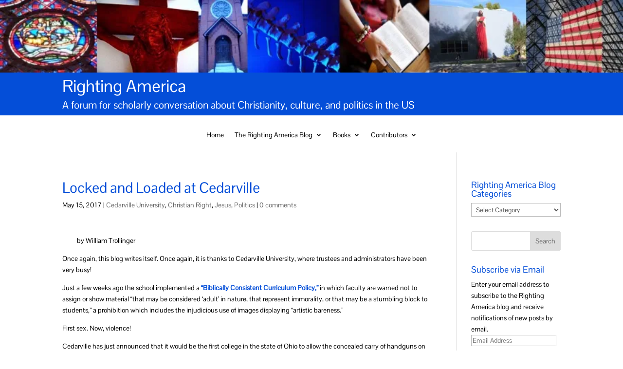

--- FILE ---
content_type: text/html; charset=UTF-8
request_url: https://rightingamerica.net/locked-and-loaded-at-cedarville/
body_size: 62210
content:
<!DOCTYPE html>
<html lang="en-US">
<head>
	<meta charset="UTF-8" />
<div class="et_pb_section et_pb_section_1 et_pb_fullwidth_section et_section_regular et_pb_section--with-menu" >
				
				
				
				
				
				
				<div class="et_pb_module et_pb_fullwidth_image et_pb_fullwidth_image_0">
				
				
				
				
				<img src="https://rightingamerica.net/wp-content/uploads/2018/08/RAbanner.jpg" alt="" title="" srcset="https://i0.wp.com/rightingamerica.net/wp-content/uploads/2018/08/RAbanner.jpg?w=901&ssl=1 901w, https://i0.wp.com/rightingamerica.net/wp-content/uploads/2018/08/RAbanner.jpg?resize=300%2C35&ssl=1 300w, https://i0.wp.com/rightingamerica.net/wp-content/uploads/2018/08/RAbanner.jpg?resize=768%2C90&ssl=1 768w" sizes="(max-width: 901px) 100vw, 901px" class="wp-image-21839" />
			
			</div><section class="et_pb_module et_pb_fullwidth_header et_pb_fullwidth_header_0 et_pb_text_align_left et_pb_bg_layout_dark">
				
				
				
				
				<div class="et_pb_fullwidth_header_container left">
					<div class="header-content-container center">
					<div class="header-content">
						
						<h1 class="et_pb_module_header">Righting America</h1>
						<span class="et_pb_fullwidth_header_subhead">A forum for scholarly conversation about Christianity, culture, and politics in the US</span>
						<div class="et_pb_header_content_wrapper"></div>
						
					</div>
				</div>
					
				</div>
				<div class="et_pb_fullwidth_header_overlay"></div>
				<div class="et_pb_fullwidth_header_scroll"></div>
			</section><div class="et_pb_module et_pb_fullwidth_menu et_pb_fullwidth_menu_0 et_pb_bg_layout_light  et_pb_text_align_center et_dropdown_animation_fade et_pb_fullwidth_menu--without-logo et_pb_fullwidth_menu--style-left_aligned">
					
					
					
					
					<div class="et_pb_row clearfix">
						
						<div class="et_pb_menu__wrap">
							<div class="et_pb_menu__menu">
								<nav class="et-menu-nav fullwidth-menu-nav"><ul id="menu-menu" class="et-menu fullwidth-menu nav downwards"><li id="menu-item-55" class="et_pb_menu_page_id-home menu-item menu-item-type-post_type menu-item-object-page menu-item-home menu-item-55"><a href="https://rightingamerica.net/">Home</a></li>
<li id="menu-item-49" class="et_pb_menu_page_id-47 menu-item menu-item-type-post_type menu-item-object-page menu-item-has-children menu-item-49"><a href="https://rightingamerica.net/the-racm-blog-2/">The Righting America Blog</a>
<ul class="sub-menu">
	<li id="menu-item-22125" class="et_pb_menu_page_id-22124 menu-item menu-item-type-post_type menu-item-object-page menu-item-22125"><a href="https://rightingamerica.net/the-racm-blog-2/about/">About</a></li>
	<li id="menu-item-76" class="et_pb_menu_page_id-75 menu-item menu-item-type-post_type menu-item-object-page menu-item-76"><a href="https://rightingamerica.net/the-racm-blog-2/racm-blog-comments-policy/">RA Blog Comments Policy</a></li>
	<li id="menu-item-24538" class="et_pb_menu_page_id-24532 menu-item menu-item-type-post_type menu-item-object-page menu-item-24538"><a href="https://rightingamerica.net/resources-on-the-cedarville-university-scandal/">Resources on the Cedarville University Scandal</a></li>
</ul>
</li>
<li id="menu-item-21864" class="et_pb_menu_page_id-21815 menu-item menu-item-type-post_type menu-item-object-page menu-item-has-children menu-item-21864"><a href="https://rightingamerica.net/books/">Books</a>
<ul class="sub-menu">
	<li id="menu-item-24333" class="et_pb_menu_page_id-24330 menu-item menu-item-type-post_type menu-item-object-page menu-item-24333"><a href="https://rightingamerica.net/ark-encounter-the-making-of-a-creationist-theme-park/">Ark Encounter: The Making of a Creationist Theme Park</a></li>
	<li id="menu-item-21989" class="et_pb_menu_page_id-21988 menu-item menu-item-type-post_type menu-item-object-page menu-item-21989"><a href="https://rightingamerica.net/the-christian-century/">The Christian Century</a></li>
	<li id="menu-item-24041" class="et_pb_menu_page_id-24036 menu-item menu-item-type-post_type menu-item-object-page menu-item-24041"><a href="https://rightingamerica.net/books/communication-strategies-for-engaging-climate-skeptics/">Communication Strategies for Engaging Climate Skeptics</a></li>
	<li id="menu-item-24745" class="et_pb_menu_page_id-24742 menu-item menu-item-type-post_type menu-item-object-page menu-item-24745"><a href="https://rightingamerica.net/books/24742-2/">Covenant Brothers</a></li>
	<li id="menu-item-21886" class="et_pb_menu_page_id-21884 menu-item menu-item-type-post_type menu-item-object-page menu-item-21886"><a href="https://rightingamerica.net/books/conversations-with-scripture-2/">Conversations with Scripture</a></li>
	<li id="menu-item-21907" class="et_pb_menu_page_id-21883 menu-item menu-item-type-post_type menu-item-object-page menu-item-21907"><a href="https://rightingamerica.net/books/the-devils-music/">The Devil’s Music</a></li>
	<li id="menu-item-21889" class="et_pb_menu_page_id-21888 menu-item menu-item-type-post_type menu-item-object-page menu-item-21889"><a href="https://rightingamerica.net/books/fundamentalist-u/">Fundamentalist U</a></li>
	<li id="menu-item-21896" class="et_pb_menu_page_id-21894 menu-item menu-item-type-post_type menu-item-object-page menu-item-21896"><a href="https://rightingamerica.net/books/gathering-together-2/">Gathering Together</a></li>
	<li id="menu-item-21910" class="et_pb_menu_page_id-21878 menu-item menu-item-type-post_type menu-item-object-page menu-item-21910"><a href="https://rightingamerica.net/books/gods-empire-william-bell-riley-and-midwestern-fundamentalism/">God’s Empire</a></li>
	<li id="menu-item-21873" class="et_pb_menu_page_id-21812 menu-item menu-item-type-post_type menu-item-object-page menu-item-21873"><a href="https://rightingamerica.net/god-hates-westboro-baptist-church-american-nationalism-and-the-religious-right/">God Hates</a></li>
	<li id="menu-item-21909" class="et_pb_menu_page_id-21879 menu-item menu-item-type-post_type menu-item-object-page menu-item-21909"><a href="https://rightingamerica.net/books/guaranteed-pure/">Guaranteed Pure</a></li>
	<li id="menu-item-21903" class="et_pb_menu_page_id-21892 menu-item menu-item-type-post_type menu-item-object-page menu-item-21903"><a href="https://rightingamerica.net/books/the-other-school-reformers/">The Other School Reformers</a></li>
	<li id="menu-item-21900" class="et_pb_menu_page_id-21899 menu-item menu-item-type-post_type menu-item-object-page menu-item-21900"><a href="https://rightingamerica.net/books/the-oxford-handbook-of-the-bible-in-america/">The Oxford Handbook of The Bible in America</a></li>
	<li id="menu-item-21882" class="et_pb_menu_page_id-21881 menu-item menu-item-type-post_type menu-item-object-page menu-item-21882"><a href="https://rightingamerica.net/quivering-families/">Quivering Families</a></li>
	<li id="menu-item-21876" class="et_pb_menu_page_id-21875 menu-item menu-item-type-post_type menu-item-object-page menu-item-21876"><a href="https://rightingamerica.net/books/righting-america-at-the-creation-museum/">Righting America at the Creation Museum</a></li>
	<li id="menu-item-24288" class="et_pb_menu_page_id-24286 menu-item menu-item-type-post_type menu-item-object-page menu-item-24288"><a href="https://rightingamerica.net/books/romancing-the-difference/">Romancing the Difference</a></li>
	<li id="menu-item-21908" class="et_pb_menu_page_id-21880 menu-item menu-item-type-post_type menu-item-object-page menu-item-21908"><a href="https://rightingamerica.net/books/sermons-of-mind-and-heart/">Sermons of Mind and Heart</a></li>
	<li id="menu-item-21904" class="et_pb_menu_page_id-21890 menu-item menu-item-type-post_type menu-item-object-page menu-item-21904"><a href="https://rightingamerica.net/books/teaching-evolution-in-a-creation-nation-2/">Teaching Evolution in a Creation Nation</a></li>
	<li id="menu-item-24341" class="et_pb_menu_page_id-24337 menu-item menu-item-type-post_type menu-item-object-page menu-item-24341"><a href="https://rightingamerica.net/the-theological-and-ecological-vision-of-laudato-si-everything-is-connected/">The Theological and Ecological Vision of Laudato Si: Everything is Connected</a></li>
	<li id="menu-item-21901" class="et_pb_menu_page_id-21897 menu-item menu-item-type-post_type menu-item-object-page menu-item-21901"><a href="https://rightingamerica.net/books/will-campbell-preacher-man/">Will Campbell, Preacher Man</a></li>
</ul>
</li>
<li id="menu-item-50" class="et_pb_menu_page_id-45 menu-item menu-item-type-post_type menu-item-object-page menu-item-has-children menu-item-50"><a href="https://rightingamerica.net/contributors/">Contributors</a>
<ul class="sub-menu">
	<li id="menu-item-21935" class="et_pb_menu_page_id-21809 menu-item menu-item-type-post_type menu-item-object-page menu-item-21935"><a href="https://rightingamerica.net/contributors/rebecca-barrett-fox/">Rebecca Barrett-Fox</a></li>
	<li id="menu-item-23715" class="et_pb_menu_page_id-23713 menu-item menu-item-type-post_type menu-item-object-page menu-item-23715"><a href="https://rightingamerica.net/margaret-bendroth/">Margaret Bendroth</a></li>
	<li id="menu-item-24326" class="et_pb_menu_page_id-24324 menu-item menu-item-type-post_type menu-item-object-page menu-item-24326"><a href="https://rightingamerica.net/james-bielo/">James S. Bielo</a></li>
	<li id="menu-item-21918" class="et_pb_menu_page_id-21916 menu-item menu-item-type-post_type menu-item-object-page menu-item-21918"><a href="https://rightingamerica.net/contributors/emma-frances-bloomfield/">Emma Frances Bloomfield</a></li>
	<li id="menu-item-25993" class="et_pb_menu_page_id-25640 menu-item menu-item-type-post_type menu-item-object-page menu-item-25993"><a href="https://rightingamerica.net/contributors/paul-braterman/">Paul Braterman</a></li>
	<li id="menu-item-21921" class="et_pb_menu_page_id-21919 menu-item menu-item-type-post_type menu-item-object-page menu-item-21921"><a href="https://rightingamerica.net/contributors/treavor-bogard/">Treavor Bogard</a></li>
	<li id="menu-item-24323" class="et_pb_menu_page_id-24321 menu-item menu-item-type-post_type menu-item-object-page menu-item-24323"><a href="https://rightingamerica.net/robert-brecha/">Robert Brecha</a></li>
	<li id="menu-item-21924" class="et_pb_menu_page_id-21922 menu-item menu-item-type-post_type menu-item-object-page menu-item-21924"><a href="https://rightingamerica.net/contributors/peter-cajka/">Peter Cajka</a></li>
	<li id="menu-item-21933" class="et_pb_menu_page_id-21927 menu-item menu-item-type-post_type menu-item-object-page menu-item-21933"><a href="https://rightingamerica.net/contributors/elesha-coffman/">Elesha Coffman</a></li>
	<li id="menu-item-24280" class="et_pb_menu_page_id-24276 menu-item menu-item-type-post_type menu-item-object-page menu-item-24280"><a href="https://rightingamerica.net/contributors/earl-crown/">Earl Crown</a></li>
	<li id="menu-item-25989" class="et_pb_menu_page_id-25680 menu-item menu-item-type-post_type menu-item-object-page menu-item-25989"><a href="https://rightingamerica.net/contributors/pastor-terry-defoe/">Pastor Terry Defoe</a></li>
	<li id="menu-item-25995" class="et_pb_menu_page_id-25636 menu-item menu-item-type-post_type menu-item-object-page menu-item-25995"><a href="https://rightingamerica.net/contributors/dara-coleby-delgado/">Dara Coleby Delgado</a></li>
	<li id="menu-item-21931" class="et_pb_menu_page_id-21929 menu-item menu-item-type-post_type menu-item-object-page menu-item-21931"><a href="https://rightingamerica.net/contributors/tim-gloege/">Tim Gloege</a></li>
	<li id="menu-item-24736" class="et_pb_menu_page_id-24732 menu-item menu-item-type-post_type menu-item-object-page menu-item-24736"><a href="https://rightingamerica.net/contributors/rachael-griggs/">Rachael Griggs</a></li>
	<li id="menu-item-24724" class="et_pb_menu_page_id-24721 menu-item menu-item-type-post_type menu-item-object-page menu-item-24724"><a href="https://rightingamerica.net/contributors/jenniferjoneshamilton/">Jennifer Jones Hamilton</a></li>
	<li id="menu-item-21937" class="et_pb_menu_page_id-21932 menu-item menu-item-type-post_type menu-item-object-page menu-item-21937"><a href="https://rightingamerica.net/contributors/jason-hentschel/">Jason Hentschel</a></li>
	<li id="menu-item-24753" class="et_pb_menu_page_id-24750 menu-item menu-item-type-post_type menu-item-object-page menu-item-24753"><a href="https://rightingamerica.net/contributors/scotthowland/">Scott Howland</a></li>
	<li id="menu-item-24740" class="et_pb_menu_page_id-24737 menu-item menu-item-type-post_type menu-item-object-page menu-item-24740"><a href="https://rightingamerica.net/daniel-hummel/">Daniel G. Hummel</a></li>
	<li id="menu-item-21973" class="et_pb_menu_page_id-21944 menu-item menu-item-type-post_type menu-item-object-page menu-item-21973"><a href="https://rightingamerica.net/contributors/emily-hunter-mcgowin/">Emily Hunter McGowin</a></li>
	<li id="menu-item-25991" class="et_pb_menu_page_id-25643 menu-item menu-item-type-post_type menu-item-object-page menu-item-25991"><a href="https://rightingamerica.net/contributors/matthew-merringer/">Matthew Merringer</a></li>
	<li id="menu-item-24273" class="et_pb_menu_page_id-24269 menu-item menu-item-type-post_type menu-item-object-page menu-item-24273"><a href="https://rightingamerica.net/contributors/camille-kaminski-lewis/">Camille Kaminski Lewis</a></li>
	<li id="menu-item-21976" class="et_pb_menu_page_id-21938 menu-item menu-item-type-post_type menu-item-object-page menu-item-21976"><a href="https://rightingamerica.net/contributors/rodney-kennedy/">Rodney Kennedy</a></li>
	<li id="menu-item-21975" class="et_pb_menu_page_id-21940 menu-item menu-item-type-post_type menu-item-object-page menu-item-21975"><a href="https://rightingamerica.net/contributors/adam-laats/">Adam Laats</a></li>
	<li id="menu-item-24730" class="et_pb_menu_page_id-24726 menu-item menu-item-type-post_type menu-item-object-page menu-item-24730"><a href="https://rightingamerica.net/kelseylahr/">Kelsey Lahr</a></li>
	<li id="menu-item-21974" class="et_pb_menu_page_id-21942 menu-item menu-item-type-post_type menu-item-object-page menu-item-21974"><a href="https://rightingamerica.net/contributors/sean-martin/">Sean Martin</a></li>
	<li id="menu-item-22121" class="et_pb_menu_page_id-22119 menu-item menu-item-type-post_type menu-item-object-page menu-item-22121"><a href="https://rightingamerica.net/contributors/mary-mcloughlin/">Mary McLoughlin</a></li>
	<li id="menu-item-21979" class="et_pb_menu_page_id-21977 menu-item menu-item-type-post_type menu-item-object-page menu-item-21979"><a href="https://rightingamerica.net/contributors/herbie-miller/">Herbie Miller</a></li>
	<li id="menu-item-21972" class="et_pb_menu_page_id-21946 menu-item menu-item-type-post_type menu-item-object-page menu-item-21972"><a href="https://rightingamerica.net/contributors/karen-naim/">Karen Naim</a></li>
	<li id="menu-item-25987" class="et_pb_menu_page_id-25646 menu-item menu-item-type-post_type menu-item-object-page menu-item-25987"><a href="https://rightingamerica.net/julie-nichols/">Julie Nichols</a></li>
	<li id="menu-item-21952" class="et_pb_menu_page_id-21950 menu-item menu-item-type-post_type menu-item-object-page menu-item-21952"><a href="https://rightingamerica.net/contributors/kiersten-remster/">Kiersten Remster</a></li>
	<li id="menu-item-21971" class="et_pb_menu_page_id-21953 menu-item menu-item-type-post_type menu-item-object-page menu-item-21971"><a href="https://rightingamerica.net/contributors/frederick-schmidt/">Frederick Schmidt</a></li>
	<li id="menu-item-24827" class="et_pb_menu_page_id-24821 menu-item menu-item-type-post_type menu-item-object-page menu-item-24827"><a href="https://rightingamerica.net/24821-2/">Raymond Screws</a></li>
	<li id="menu-item-21970" class="et_pb_menu_page_id-21955 menu-item menu-item-type-post_type menu-item-object-page menu-item-21970"><a href="https://rightingamerica.net/contributors/zach-spidel/">Zach Spidel</a></li>
	<li id="menu-item-21969" class="et_pb_menu_page_id-21957 menu-item menu-item-type-post_type menu-item-object-page menu-item-21969"><a href="https://rightingamerica.net/contributors/randall-stephens/">Randall Stephens</a></li>
	<li id="menu-item-21993" class="et_pb_menu_page_id-21980 menu-item menu-item-type-post_type menu-item-object-page menu-item-21993"><a href="https://rightingamerica.net/contributors/susan-trollinger/">Susan Trollinger</a></li>
	<li id="menu-item-21961" class="et_pb_menu_page_id-21959 menu-item menu-item-type-post_type menu-item-object-page menu-item-21961"><a href="https://rightingamerica.net/contributors/william-trollinger/">William Trollinger</a></li>
	<li id="menu-item-21968" class="et_pb_menu_page_id-21962 menu-item menu-item-type-post_type menu-item-object-page menu-item-21968"><a href="https://rightingamerica.net/contributors/carl-weinberg/">Carl Weinberg</a></li>
	<li id="menu-item-21967" class="et_pb_menu_page_id-21965 menu-item menu-item-type-post_type menu-item-object-page menu-item-21967"><a href="https://rightingamerica.net/contributors/shuang-ye-wu/">Shuang-Ye Wu</a></li>
</ul>
</li>
</ul></nav>
							</div>
							
							
							<div class="et_mobile_nav_menu">
				<div class="mobile_nav closed">
					<span class="mobile_menu_bar"></span>
				</div>
			</div>
						</div>
						
					</div>
				</div>
				
				
			</div><meta http-equiv="X-UA-Compatible" content="IE=edge">
	<link rel="pingback" href="https://rightingamerica.net/xmlrpc.php" />

	<script type="text/javascript">
		document.documentElement.className = 'js';
	</script>

	<title>Locked and Loaded at Cedarville | Righting America</title>
<link rel="preconnect" href="https://fonts.gstatic.com" crossorigin /><style id="et-builder-googlefonts-cached-inline">/* Original: https://fonts.googleapis.com/css?family=Pontano+Sans:regular&#038;subset=latin,latin-ext&#038;display=swap *//* User Agent: Mozilla/5.0 (Unknown; Linux x86_64) AppleWebKit/538.1 (KHTML, like Gecko) Safari/538.1 Daum/4.1 */@font-face {font-family: 'Pontano Sans';font-style: normal;font-weight: 400;font-display: swap;src: url(https://fonts.gstatic.com/s/pontanosans/v19/qFdW35GdgYR8EzR6oBLDHa3wyRf8W8eBM6XLOXLMrc-Gow.ttf) format('truetype');}/* User Agent: Mozilla/5.0 (Windows NT 6.1; WOW64; rv:27.0) Gecko/20100101 Firefox/27.0 */@font-face {font-family: 'Pontano Sans';font-style: normal;font-weight: 400;font-display: swap;src: url(https://fonts.gstatic.com/l/font?kit=qFdW35GdgYR8EzR6oBLDHa3wyRf8W8eBM6XLOXLMrc-GoA&skey=cda8bdd9728eb093&v=v19) format('woff');}/* User Agent: Mozilla/5.0 (Windows NT 6.3; rv:39.0) Gecko/20100101 Firefox/39.0 */@font-face {font-family: 'Pontano Sans';font-style: normal;font-weight: 400;font-display: swap;src: url(https://fonts.gstatic.com/s/pontanosans/v19/qFdW35GdgYR8EzR6oBLDHa3wyRf8W8eBM6XLOXLMrc-Gpg.woff2) format('woff2');}</style><meta name='robots' content='max-image-preview:large' />
<script type="text/javascript">
			let jqueryParams=[],jQuery=function(r){return jqueryParams=[...jqueryParams,r],jQuery},$=function(r){return jqueryParams=[...jqueryParams,r],$};window.jQuery=jQuery,window.$=jQuery;let customHeadScripts=!1;jQuery.fn=jQuery.prototype={},$.fn=jQuery.prototype={},jQuery.noConflict=function(r){if(window.jQuery)return jQuery=window.jQuery,$=window.jQuery,customHeadScripts=!0,jQuery.noConflict},jQuery.ready=function(r){jqueryParams=[...jqueryParams,r]},$.ready=function(r){jqueryParams=[...jqueryParams,r]},jQuery.load=function(r){jqueryParams=[...jqueryParams,r]},$.load=function(r){jqueryParams=[...jqueryParams,r]},jQuery.fn.ready=function(r){jqueryParams=[...jqueryParams,r]},$.fn.ready=function(r){jqueryParams=[...jqueryParams,r]};</script><link rel='dns-prefetch' href='//stats.wp.com' />
<link rel='dns-prefetch' href='//v0.wordpress.com' />
<link rel='dns-prefetch' href='//widgets.wp.com' />
<link rel='dns-prefetch' href='//s0.wp.com' />
<link rel='dns-prefetch' href='//0.gravatar.com' />
<link rel='dns-prefetch' href='//1.gravatar.com' />
<link rel='dns-prefetch' href='//2.gravatar.com' />
<link rel='preconnect' href='//i0.wp.com' />
<link rel="alternate" type="application/rss+xml" title="Righting America &raquo; Feed" href="https://rightingamerica.net/feed/" />
<link rel="alternate" type="application/rss+xml" title="Righting America &raquo; Comments Feed" href="https://rightingamerica.net/comments/feed/" />
<link rel="alternate" type="application/rss+xml" title="Righting America &raquo; Locked and Loaded at Cedarville Comments Feed" href="https://rightingamerica.net/locked-and-loaded-at-cedarville/feed/" />
<link rel="alternate" title="oEmbed (JSON)" type="application/json+oembed" href="https://rightingamerica.net/wp-json/oembed/1.0/embed?url=https%3A%2F%2Frightingamerica.net%2Flocked-and-loaded-at-cedarville%2F" />
<link rel="alternate" title="oEmbed (XML)" type="text/xml+oembed" href="https://rightingamerica.net/wp-json/oembed/1.0/embed?url=https%3A%2F%2Frightingamerica.net%2Flocked-and-loaded-at-cedarville%2F&#038;format=xml" />
<meta content="Divi Child v.1.0.0" name="generator"/><link rel='stylesheet' id='jetpack_related-posts-css' href='https://rightingamerica.net/wp-content/plugins/jetpack/modules/related-posts/related-posts.css?ver=20240116' type='text/css' media='all' />
<style id='wp-block-library-inline-css' type='text/css'>
:root{--wp-block-synced-color:#7a00df;--wp-block-synced-color--rgb:122,0,223;--wp-bound-block-color:var(--wp-block-synced-color);--wp-editor-canvas-background:#ddd;--wp-admin-theme-color:#007cba;--wp-admin-theme-color--rgb:0,124,186;--wp-admin-theme-color-darker-10:#006ba1;--wp-admin-theme-color-darker-10--rgb:0,107,160.5;--wp-admin-theme-color-darker-20:#005a87;--wp-admin-theme-color-darker-20--rgb:0,90,135;--wp-admin-border-width-focus:2px}@media (min-resolution:192dpi){:root{--wp-admin-border-width-focus:1.5px}}.wp-element-button{cursor:pointer}:root .has-very-light-gray-background-color{background-color:#eee}:root .has-very-dark-gray-background-color{background-color:#313131}:root .has-very-light-gray-color{color:#eee}:root .has-very-dark-gray-color{color:#313131}:root .has-vivid-green-cyan-to-vivid-cyan-blue-gradient-background{background:linear-gradient(135deg,#00d084,#0693e3)}:root .has-purple-crush-gradient-background{background:linear-gradient(135deg,#34e2e4,#4721fb 50%,#ab1dfe)}:root .has-hazy-dawn-gradient-background{background:linear-gradient(135deg,#faaca8,#dad0ec)}:root .has-subdued-olive-gradient-background{background:linear-gradient(135deg,#fafae1,#67a671)}:root .has-atomic-cream-gradient-background{background:linear-gradient(135deg,#fdd79a,#004a59)}:root .has-nightshade-gradient-background{background:linear-gradient(135deg,#330968,#31cdcf)}:root .has-midnight-gradient-background{background:linear-gradient(135deg,#020381,#2874fc)}:root{--wp--preset--font-size--normal:16px;--wp--preset--font-size--huge:42px}.has-regular-font-size{font-size:1em}.has-larger-font-size{font-size:2.625em}.has-normal-font-size{font-size:var(--wp--preset--font-size--normal)}.has-huge-font-size{font-size:var(--wp--preset--font-size--huge)}.has-text-align-center{text-align:center}.has-text-align-left{text-align:left}.has-text-align-right{text-align:right}.has-fit-text{white-space:nowrap!important}#end-resizable-editor-section{display:none}.aligncenter{clear:both}.items-justified-left{justify-content:flex-start}.items-justified-center{justify-content:center}.items-justified-right{justify-content:flex-end}.items-justified-space-between{justify-content:space-between}.screen-reader-text{border:0;clip-path:inset(50%);height:1px;margin:-1px;overflow:hidden;padding:0;position:absolute;width:1px;word-wrap:normal!important}.screen-reader-text:focus{background-color:#ddd;clip-path:none;color:#444;display:block;font-size:1em;height:auto;left:5px;line-height:normal;padding:15px 23px 14px;text-decoration:none;top:5px;width:auto;z-index:100000}html :where(.has-border-color){border-style:solid}html :where([style*=border-top-color]){border-top-style:solid}html :where([style*=border-right-color]){border-right-style:solid}html :where([style*=border-bottom-color]){border-bottom-style:solid}html :where([style*=border-left-color]){border-left-style:solid}html :where([style*=border-width]){border-style:solid}html :where([style*=border-top-width]){border-top-style:solid}html :where([style*=border-right-width]){border-right-style:solid}html :where([style*=border-bottom-width]){border-bottom-style:solid}html :where([style*=border-left-width]){border-left-style:solid}html :where(img[class*=wp-image-]){height:auto;max-width:100%}:where(figure){margin:0 0 1em}html :where(.is-position-sticky){--wp-admin--admin-bar--position-offset:var(--wp-admin--admin-bar--height,0px)}@media screen and (max-width:600px){html :where(.is-position-sticky){--wp-admin--admin-bar--position-offset:0px}}

/*# sourceURL=wp-block-library-inline-css */
</style><style id='global-styles-inline-css' type='text/css'>
:root{--wp--preset--aspect-ratio--square: 1;--wp--preset--aspect-ratio--4-3: 4/3;--wp--preset--aspect-ratio--3-4: 3/4;--wp--preset--aspect-ratio--3-2: 3/2;--wp--preset--aspect-ratio--2-3: 2/3;--wp--preset--aspect-ratio--16-9: 16/9;--wp--preset--aspect-ratio--9-16: 9/16;--wp--preset--color--black: #000000;--wp--preset--color--cyan-bluish-gray: #abb8c3;--wp--preset--color--white: #ffffff;--wp--preset--color--pale-pink: #f78da7;--wp--preset--color--vivid-red: #cf2e2e;--wp--preset--color--luminous-vivid-orange: #ff6900;--wp--preset--color--luminous-vivid-amber: #fcb900;--wp--preset--color--light-green-cyan: #7bdcb5;--wp--preset--color--vivid-green-cyan: #00d084;--wp--preset--color--pale-cyan-blue: #8ed1fc;--wp--preset--color--vivid-cyan-blue: #0693e3;--wp--preset--color--vivid-purple: #9b51e0;--wp--preset--gradient--vivid-cyan-blue-to-vivid-purple: linear-gradient(135deg,rgb(6,147,227) 0%,rgb(155,81,224) 100%);--wp--preset--gradient--light-green-cyan-to-vivid-green-cyan: linear-gradient(135deg,rgb(122,220,180) 0%,rgb(0,208,130) 100%);--wp--preset--gradient--luminous-vivid-amber-to-luminous-vivid-orange: linear-gradient(135deg,rgb(252,185,0) 0%,rgb(255,105,0) 100%);--wp--preset--gradient--luminous-vivid-orange-to-vivid-red: linear-gradient(135deg,rgb(255,105,0) 0%,rgb(207,46,46) 100%);--wp--preset--gradient--very-light-gray-to-cyan-bluish-gray: linear-gradient(135deg,rgb(238,238,238) 0%,rgb(169,184,195) 100%);--wp--preset--gradient--cool-to-warm-spectrum: linear-gradient(135deg,rgb(74,234,220) 0%,rgb(151,120,209) 20%,rgb(207,42,186) 40%,rgb(238,44,130) 60%,rgb(251,105,98) 80%,rgb(254,248,76) 100%);--wp--preset--gradient--blush-light-purple: linear-gradient(135deg,rgb(255,206,236) 0%,rgb(152,150,240) 100%);--wp--preset--gradient--blush-bordeaux: linear-gradient(135deg,rgb(254,205,165) 0%,rgb(254,45,45) 50%,rgb(107,0,62) 100%);--wp--preset--gradient--luminous-dusk: linear-gradient(135deg,rgb(255,203,112) 0%,rgb(199,81,192) 50%,rgb(65,88,208) 100%);--wp--preset--gradient--pale-ocean: linear-gradient(135deg,rgb(255,245,203) 0%,rgb(182,227,212) 50%,rgb(51,167,181) 100%);--wp--preset--gradient--electric-grass: linear-gradient(135deg,rgb(202,248,128) 0%,rgb(113,206,126) 100%);--wp--preset--gradient--midnight: linear-gradient(135deg,rgb(2,3,129) 0%,rgb(40,116,252) 100%);--wp--preset--font-size--small: 13px;--wp--preset--font-size--medium: 20px;--wp--preset--font-size--large: 36px;--wp--preset--font-size--x-large: 42px;--wp--preset--spacing--20: 0.44rem;--wp--preset--spacing--30: 0.67rem;--wp--preset--spacing--40: 1rem;--wp--preset--spacing--50: 1.5rem;--wp--preset--spacing--60: 2.25rem;--wp--preset--spacing--70: 3.38rem;--wp--preset--spacing--80: 5.06rem;--wp--preset--shadow--natural: 6px 6px 9px rgba(0, 0, 0, 0.2);--wp--preset--shadow--deep: 12px 12px 50px rgba(0, 0, 0, 0.4);--wp--preset--shadow--sharp: 6px 6px 0px rgba(0, 0, 0, 0.2);--wp--preset--shadow--outlined: 6px 6px 0px -3px rgb(255, 255, 255), 6px 6px rgb(0, 0, 0);--wp--preset--shadow--crisp: 6px 6px 0px rgb(0, 0, 0);}:root { --wp--style--global--content-size: 823px;--wp--style--global--wide-size: 1080px; }:where(body) { margin: 0; }.wp-site-blocks > .alignleft { float: left; margin-right: 2em; }.wp-site-blocks > .alignright { float: right; margin-left: 2em; }.wp-site-blocks > .aligncenter { justify-content: center; margin-left: auto; margin-right: auto; }:where(.is-layout-flex){gap: 0.5em;}:where(.is-layout-grid){gap: 0.5em;}.is-layout-flow > .alignleft{float: left;margin-inline-start: 0;margin-inline-end: 2em;}.is-layout-flow > .alignright{float: right;margin-inline-start: 2em;margin-inline-end: 0;}.is-layout-flow > .aligncenter{margin-left: auto !important;margin-right: auto !important;}.is-layout-constrained > .alignleft{float: left;margin-inline-start: 0;margin-inline-end: 2em;}.is-layout-constrained > .alignright{float: right;margin-inline-start: 2em;margin-inline-end: 0;}.is-layout-constrained > .aligncenter{margin-left: auto !important;margin-right: auto !important;}.is-layout-constrained > :where(:not(.alignleft):not(.alignright):not(.alignfull)){max-width: var(--wp--style--global--content-size);margin-left: auto !important;margin-right: auto !important;}.is-layout-constrained > .alignwide{max-width: var(--wp--style--global--wide-size);}body .is-layout-flex{display: flex;}.is-layout-flex{flex-wrap: wrap;align-items: center;}.is-layout-flex > :is(*, div){margin: 0;}body .is-layout-grid{display: grid;}.is-layout-grid > :is(*, div){margin: 0;}body{padding-top: 0px;padding-right: 0px;padding-bottom: 0px;padding-left: 0px;}:root :where(.wp-element-button, .wp-block-button__link){background-color: #32373c;border-width: 0;color: #fff;font-family: inherit;font-size: inherit;font-style: inherit;font-weight: inherit;letter-spacing: inherit;line-height: inherit;padding-top: calc(0.667em + 2px);padding-right: calc(1.333em + 2px);padding-bottom: calc(0.667em + 2px);padding-left: calc(1.333em + 2px);text-decoration: none;text-transform: inherit;}.has-black-color{color: var(--wp--preset--color--black) !important;}.has-cyan-bluish-gray-color{color: var(--wp--preset--color--cyan-bluish-gray) !important;}.has-white-color{color: var(--wp--preset--color--white) !important;}.has-pale-pink-color{color: var(--wp--preset--color--pale-pink) !important;}.has-vivid-red-color{color: var(--wp--preset--color--vivid-red) !important;}.has-luminous-vivid-orange-color{color: var(--wp--preset--color--luminous-vivid-orange) !important;}.has-luminous-vivid-amber-color{color: var(--wp--preset--color--luminous-vivid-amber) !important;}.has-light-green-cyan-color{color: var(--wp--preset--color--light-green-cyan) !important;}.has-vivid-green-cyan-color{color: var(--wp--preset--color--vivid-green-cyan) !important;}.has-pale-cyan-blue-color{color: var(--wp--preset--color--pale-cyan-blue) !important;}.has-vivid-cyan-blue-color{color: var(--wp--preset--color--vivid-cyan-blue) !important;}.has-vivid-purple-color{color: var(--wp--preset--color--vivid-purple) !important;}.has-black-background-color{background-color: var(--wp--preset--color--black) !important;}.has-cyan-bluish-gray-background-color{background-color: var(--wp--preset--color--cyan-bluish-gray) !important;}.has-white-background-color{background-color: var(--wp--preset--color--white) !important;}.has-pale-pink-background-color{background-color: var(--wp--preset--color--pale-pink) !important;}.has-vivid-red-background-color{background-color: var(--wp--preset--color--vivid-red) !important;}.has-luminous-vivid-orange-background-color{background-color: var(--wp--preset--color--luminous-vivid-orange) !important;}.has-luminous-vivid-amber-background-color{background-color: var(--wp--preset--color--luminous-vivid-amber) !important;}.has-light-green-cyan-background-color{background-color: var(--wp--preset--color--light-green-cyan) !important;}.has-vivid-green-cyan-background-color{background-color: var(--wp--preset--color--vivid-green-cyan) !important;}.has-pale-cyan-blue-background-color{background-color: var(--wp--preset--color--pale-cyan-blue) !important;}.has-vivid-cyan-blue-background-color{background-color: var(--wp--preset--color--vivid-cyan-blue) !important;}.has-vivid-purple-background-color{background-color: var(--wp--preset--color--vivid-purple) !important;}.has-black-border-color{border-color: var(--wp--preset--color--black) !important;}.has-cyan-bluish-gray-border-color{border-color: var(--wp--preset--color--cyan-bluish-gray) !important;}.has-white-border-color{border-color: var(--wp--preset--color--white) !important;}.has-pale-pink-border-color{border-color: var(--wp--preset--color--pale-pink) !important;}.has-vivid-red-border-color{border-color: var(--wp--preset--color--vivid-red) !important;}.has-luminous-vivid-orange-border-color{border-color: var(--wp--preset--color--luminous-vivid-orange) !important;}.has-luminous-vivid-amber-border-color{border-color: var(--wp--preset--color--luminous-vivid-amber) !important;}.has-light-green-cyan-border-color{border-color: var(--wp--preset--color--light-green-cyan) !important;}.has-vivid-green-cyan-border-color{border-color: var(--wp--preset--color--vivid-green-cyan) !important;}.has-pale-cyan-blue-border-color{border-color: var(--wp--preset--color--pale-cyan-blue) !important;}.has-vivid-cyan-blue-border-color{border-color: var(--wp--preset--color--vivid-cyan-blue) !important;}.has-vivid-purple-border-color{border-color: var(--wp--preset--color--vivid-purple) !important;}.has-vivid-cyan-blue-to-vivid-purple-gradient-background{background: var(--wp--preset--gradient--vivid-cyan-blue-to-vivid-purple) !important;}.has-light-green-cyan-to-vivid-green-cyan-gradient-background{background: var(--wp--preset--gradient--light-green-cyan-to-vivid-green-cyan) !important;}.has-luminous-vivid-amber-to-luminous-vivid-orange-gradient-background{background: var(--wp--preset--gradient--luminous-vivid-amber-to-luminous-vivid-orange) !important;}.has-luminous-vivid-orange-to-vivid-red-gradient-background{background: var(--wp--preset--gradient--luminous-vivid-orange-to-vivid-red) !important;}.has-very-light-gray-to-cyan-bluish-gray-gradient-background{background: var(--wp--preset--gradient--very-light-gray-to-cyan-bluish-gray) !important;}.has-cool-to-warm-spectrum-gradient-background{background: var(--wp--preset--gradient--cool-to-warm-spectrum) !important;}.has-blush-light-purple-gradient-background{background: var(--wp--preset--gradient--blush-light-purple) !important;}.has-blush-bordeaux-gradient-background{background: var(--wp--preset--gradient--blush-bordeaux) !important;}.has-luminous-dusk-gradient-background{background: var(--wp--preset--gradient--luminous-dusk) !important;}.has-pale-ocean-gradient-background{background: var(--wp--preset--gradient--pale-ocean) !important;}.has-electric-grass-gradient-background{background: var(--wp--preset--gradient--electric-grass) !important;}.has-midnight-gradient-background{background: var(--wp--preset--gradient--midnight) !important;}.has-small-font-size{font-size: var(--wp--preset--font-size--small) !important;}.has-medium-font-size{font-size: var(--wp--preset--font-size--medium) !important;}.has-large-font-size{font-size: var(--wp--preset--font-size--large) !important;}.has-x-large-font-size{font-size: var(--wp--preset--font-size--x-large) !important;}
/*# sourceURL=global-styles-inline-css */
</style>

<link rel='stylesheet' id='jetpack_likes-css' href='https://rightingamerica.net/wp-content/plugins/jetpack/modules/likes/style.css?ver=15.4' type='text/css' media='all' />
<style id='divi-style-parent-inline-inline-css' type='text/css'>
/*!
Theme Name: Divi
Theme URI: http://www.elegantthemes.com/gallery/divi/
Version: 4.27.5
Description: Smart. Flexible. Beautiful. Divi is the most powerful theme in our collection.
Author: Elegant Themes
Author URI: http://www.elegantthemes.com
License: GNU General Public License v2
License URI: http://www.gnu.org/licenses/gpl-2.0.html
*/

a,abbr,acronym,address,applet,b,big,blockquote,body,center,cite,code,dd,del,dfn,div,dl,dt,em,fieldset,font,form,h1,h2,h3,h4,h5,h6,html,i,iframe,img,ins,kbd,label,legend,li,object,ol,p,pre,q,s,samp,small,span,strike,strong,sub,sup,tt,u,ul,var{margin:0;padding:0;border:0;outline:0;font-size:100%;-ms-text-size-adjust:100%;-webkit-text-size-adjust:100%;vertical-align:baseline;background:transparent}body{line-height:1}ol,ul{list-style:none}blockquote,q{quotes:none}blockquote:after,blockquote:before,q:after,q:before{content:"";content:none}blockquote{margin:20px 0 30px;border-left:5px solid;padding-left:20px}:focus{outline:0}del{text-decoration:line-through}pre{overflow:auto;padding:10px}figure{margin:0}table{border-collapse:collapse;border-spacing:0}article,aside,footer,header,hgroup,nav,section{display:block}body{font-family:Open Sans,Arial,sans-serif;font-size:14px;color:#666;background-color:#fff;line-height:1.7em;font-weight:500;-webkit-font-smoothing:antialiased;-moz-osx-font-smoothing:grayscale}body.page-template-page-template-blank-php #page-container{padding-top:0!important}body.et_cover_background{background-size:cover!important;background-position:top!important;background-repeat:no-repeat!important;background-attachment:fixed}a{color:#2ea3f2}a,a:hover{text-decoration:none}p{padding-bottom:1em}p:not(.has-background):last-of-type{padding-bottom:0}p.et_normal_padding{padding-bottom:1em}strong{font-weight:700}cite,em,i{font-style:italic}code,pre{font-family:Courier New,monospace;margin-bottom:10px}ins{text-decoration:none}sub,sup{height:0;line-height:1;position:relative;vertical-align:baseline}sup{bottom:.8em}sub{top:.3em}dl{margin:0 0 1.5em}dl dt{font-weight:700}dd{margin-left:1.5em}blockquote p{padding-bottom:0}embed,iframe,object,video{max-width:100%}h1,h2,h3,h4,h5,h6{color:#333;padding-bottom:10px;line-height:1em;font-weight:500}h1 a,h2 a,h3 a,h4 a,h5 a,h6 a{color:inherit}h1{font-size:30px}h2{font-size:26px}h3{font-size:22px}h4{font-size:18px}h5{font-size:16px}h6{font-size:14px}input{-webkit-appearance:none}input[type=checkbox]{-webkit-appearance:checkbox}input[type=radio]{-webkit-appearance:radio}input.text,input.title,input[type=email],input[type=password],input[type=tel],input[type=text],select,textarea{background-color:#fff;border:1px solid #bbb;padding:2px;color:#4e4e4e}input.text:focus,input.title:focus,input[type=text]:focus,select:focus,textarea:focus{border-color:#2d3940;color:#3e3e3e}input.text,input.title,input[type=text],select,textarea{margin:0}textarea{padding:4px}button,input,select,textarea{font-family:inherit}img{max-width:100%;height:auto}.clear{clear:both}br.clear{margin:0;padding:0}.pagination{clear:both}#et_search_icon:hover,.et-social-icon a:hover,.et_password_protected_form .et_submit_button,.form-submit .et_pb_buttontton.alt.disabled,.nav-single a,.posted_in a{color:#2ea3f2}.et-search-form,blockquote{border-color:#2ea3f2}#main-content{background-color:#fff}.container{width:80%;max-width:1080px;margin:auto;position:relative}body:not(.et-tb) #main-content .container,body:not(.et-tb-has-header) #main-content .container{padding-top:58px}.et_full_width_page #main-content .container:before{display:none}.main_title{margin-bottom:20px}.et_password_protected_form .et_submit_button:hover,.form-submit .et_pb_button:hover{background:rgba(0,0,0,.05)}.et_button_icon_visible .et_pb_button{padding-right:2em;padding-left:.7em}.et_button_icon_visible .et_pb_button:after{opacity:1;margin-left:0}.et_button_left .et_pb_button:hover:after{left:.15em}.et_button_left .et_pb_button:after{margin-left:0;left:1em}.et_button_icon_visible.et_button_left .et_pb_button,.et_button_left .et_pb_button:hover,.et_button_left .et_pb_module .et_pb_button:hover{padding-left:2em;padding-right:.7em}.et_button_icon_visible.et_button_left .et_pb_button:after,.et_button_left .et_pb_button:hover:after{left:.15em}.et_password_protected_form .et_submit_button:hover,.form-submit .et_pb_button:hover{padding:.3em 1em}.et_button_no_icon .et_pb_button:after{display:none}.et_button_no_icon.et_button_icon_visible.et_button_left .et_pb_button,.et_button_no_icon.et_button_left .et_pb_button:hover,.et_button_no_icon .et_pb_button,.et_button_no_icon .et_pb_button:hover{padding:.3em 1em!important}.et_button_custom_icon .et_pb_button:after{line-height:1.7em}.et_button_custom_icon.et_button_icon_visible .et_pb_button:after,.et_button_custom_icon .et_pb_button:hover:after{margin-left:.3em}#left-area .post_format-post-format-gallery .wp-block-gallery:first-of-type{padding:0;margin-bottom:-16px}.entry-content table:not(.variations){border:1px solid #eee;margin:0 0 15px;text-align:left;width:100%}.entry-content thead th,.entry-content tr th{color:#555;font-weight:700;padding:9px 24px}.entry-content tr td{border-top:1px solid #eee;padding:6px 24px}#left-area ul,.entry-content ul,.et-l--body ul,.et-l--footer ul,.et-l--header ul{list-style-type:disc;padding:0 0 23px 1em;line-height:26px}#left-area ol,.entry-content ol,.et-l--body ol,.et-l--footer ol,.et-l--header ol{list-style-type:decimal;list-style-position:inside;padding:0 0 23px;line-height:26px}#left-area ul li ul,.entry-content ul li ol{padding:2px 0 2px 20px}#left-area ol li ul,.entry-content ol li ol,.et-l--body ol li ol,.et-l--footer ol li ol,.et-l--header ol li ol{padding:2px 0 2px 35px}#left-area ul.wp-block-gallery{display:-webkit-box;display:-ms-flexbox;display:flex;-ms-flex-wrap:wrap;flex-wrap:wrap;list-style-type:none;padding:0}#left-area ul.products{padding:0!important;line-height:1.7!important;list-style:none!important}.gallery-item a{display:block}.gallery-caption,.gallery-item a{width:90%}#wpadminbar{z-index:100001}#left-area .post-meta{font-size:14px;padding-bottom:15px}#left-area .post-meta a{text-decoration:none;color:#666}#left-area .et_featured_image{padding-bottom:7px}.single .post{padding-bottom:25px}body.single .et_audio_content{margin-bottom:-6px}.nav-single a{text-decoration:none;color:#2ea3f2;font-size:14px;font-weight:400}.nav-previous{float:left}.nav-next{float:right}.et_password_protected_form p input{background-color:#eee;border:none!important;width:100%!important;border-radius:0!important;font-size:14px;color:#999!important;padding:16px!important;-webkit-box-sizing:border-box;box-sizing:border-box}.et_password_protected_form label{display:none}.et_password_protected_form .et_submit_button{font-family:inherit;display:block;float:right;margin:8px auto 0;cursor:pointer}.post-password-required p.nocomments.container{max-width:100%}.post-password-required p.nocomments.container:before{display:none}.aligncenter,div.post .new-post .aligncenter{display:block;margin-left:auto;margin-right:auto}.wp-caption{border:1px solid #ddd;text-align:center;background-color:#f3f3f3;margin-bottom:10px;max-width:96%;padding:8px}.wp-caption.alignleft{margin:0 30px 20px 0}.wp-caption.alignright{margin:0 0 20px 30px}.wp-caption img{margin:0;padding:0;border:0}.wp-caption p.wp-caption-text{font-size:12px;padding:0 4px 5px;margin:0}.alignright{float:right}.alignleft{float:left}img.alignleft{display:inline;float:left;margin-right:15px}img.alignright{display:inline;float:right;margin-left:15px}.page.et_pb_pagebuilder_layout #main-content{background-color:transparent}body #main-content .et_builder_inner_content>h1,body #main-content .et_builder_inner_content>h2,body #main-content .et_builder_inner_content>h3,body #main-content .et_builder_inner_content>h4,body #main-content .et_builder_inner_content>h5,body #main-content .et_builder_inner_content>h6{line-height:1.4em}body #main-content .et_builder_inner_content>p{line-height:1.7em}.wp-block-pullquote{margin:20px 0 30px}.wp-block-pullquote.has-background blockquote{border-left:none}.wp-block-group.has-background{padding:1.5em 1.5em .5em}@media (min-width:981px){#left-area{width:79.125%;padding-bottom:23px}#main-content .container:before{content:"";position:absolute;top:0;height:100%;width:1px;background-color:#e2e2e2}.et_full_width_page #left-area,.et_no_sidebar #left-area{float:none;width:100%!important}.et_full_width_page #left-area{padding-bottom:0}.et_no_sidebar #main-content .container:before{display:none}}@media (max-width:980px){#page-container{padding-top:80px}.et-tb #page-container,.et-tb-has-header #page-container{padding-top:0!important}#left-area,#sidebar{width:100%!important}#main-content .container:before{display:none!important}.et_full_width_page .et_gallery_item:nth-child(4n+1){clear:none}}@media print{#page-container{padding-top:0!important}}#wp-admin-bar-et-use-visual-builder a:before{font-family:ETmodules!important;content:"\e625";font-size:30px!important;width:28px;margin-top:-3px;color:#974df3!important}#wp-admin-bar-et-use-visual-builder:hover a:before{color:#fff!important}#wp-admin-bar-et-use-visual-builder:hover a,#wp-admin-bar-et-use-visual-builder a:hover{transition:background-color .5s ease;-webkit-transition:background-color .5s ease;-moz-transition:background-color .5s ease;background-color:#7e3bd0!important;color:#fff!important}* html .clearfix,:first-child+html .clearfix{zoom:1}.iphone .et_pb_section_video_bg video::-webkit-media-controls-start-playback-button{display:none!important;-webkit-appearance:none}.et_mobile_device .et_pb_section_parallax .et_pb_parallax_css{background-attachment:scroll}.et-social-facebook a.icon:before{content:"\e093"}.et-social-twitter a.icon:before{content:"\e094"}.et-social-google-plus a.icon:before{content:"\e096"}.et-social-instagram a.icon:before{content:"\e09a"}.et-social-rss a.icon:before{content:"\e09e"}.ai1ec-single-event:after{content:" ";display:table;clear:both}.evcal_event_details .evcal_evdata_cell .eventon_details_shading_bot.eventon_details_shading_bot{z-index:3}.wp-block-divi-layout{margin-bottom:1em}*{-webkit-box-sizing:border-box;box-sizing:border-box}#et-info-email:before,#et-info-phone:before,#et_search_icon:before,.comment-reply-link:after,.et-cart-info span:before,.et-pb-arrow-next:before,.et-pb-arrow-prev:before,.et-social-icon a:before,.et_audio_container .mejs-playpause-button button:before,.et_audio_container .mejs-volume-button button:before,.et_overlay:before,.et_password_protected_form .et_submit_button:after,.et_pb_button:after,.et_pb_contact_reset:after,.et_pb_contact_submit:after,.et_pb_font_icon:before,.et_pb_newsletter_button:after,.et_pb_pricing_table_button:after,.et_pb_promo_button:after,.et_pb_testimonial:before,.et_pb_toggle_title:before,.form-submit .et_pb_button:after,.mobile_menu_bar:before,a.et_pb_more_button:after{font-family:ETmodules!important;speak:none;font-style:normal;font-weight:400;-webkit-font-feature-settings:normal;font-feature-settings:normal;font-variant:normal;text-transform:none;line-height:1;-webkit-font-smoothing:antialiased;-moz-osx-font-smoothing:grayscale;text-shadow:0 0;direction:ltr}.et-pb-icon,.et_pb_custom_button_icon.et_pb_button:after,.et_pb_login .et_pb_custom_button_icon.et_pb_button:after,.et_pb_woo_custom_button_icon .button.et_pb_custom_button_icon.et_pb_button:after,.et_pb_woo_custom_button_icon .button.et_pb_custom_button_icon.et_pb_button:hover:after{content:attr(data-icon)}.et-pb-icon{font-family:ETmodules;speak:none;font-weight:400;-webkit-font-feature-settings:normal;font-feature-settings:normal;font-variant:normal;text-transform:none;line-height:1;-webkit-font-smoothing:antialiased;font-size:96px;font-style:normal;display:inline-block;-webkit-box-sizing:border-box;box-sizing:border-box;direction:ltr}#et-ajax-saving{display:none;-webkit-transition:background .3s,-webkit-box-shadow .3s;transition:background .3s,-webkit-box-shadow .3s;transition:background .3s,box-shadow .3s;transition:background .3s,box-shadow .3s,-webkit-box-shadow .3s;-webkit-box-shadow:rgba(0,139,219,.247059) 0 0 60px;box-shadow:0 0 60px rgba(0,139,219,.247059);position:fixed;top:50%;left:50%;width:50px;height:50px;background:#fff;border-radius:50px;margin:-25px 0 0 -25px;z-index:999999;text-align:center}#et-ajax-saving img{margin:9px}.et-safe-mode-indicator,.et-safe-mode-indicator:focus,.et-safe-mode-indicator:hover{-webkit-box-shadow:0 5px 10px rgba(41,196,169,.15);box-shadow:0 5px 10px rgba(41,196,169,.15);background:#29c4a9;color:#fff;font-size:14px;font-weight:600;padding:12px;line-height:16px;border-radius:3px;position:fixed;bottom:30px;right:30px;z-index:999999;text-decoration:none;font-family:Open Sans,sans-serif;-webkit-font-smoothing:antialiased;-moz-osx-font-smoothing:grayscale}.et_pb_button{font-size:20px;font-weight:500;padding:.3em 1em;line-height:1.7em!important;background-color:transparent;background-size:cover;background-position:50%;background-repeat:no-repeat;border:2px solid;border-radius:3px;-webkit-transition-duration:.2s;transition-duration:.2s;-webkit-transition-property:all!important;transition-property:all!important}.et_pb_button,.et_pb_button_inner{position:relative}.et_pb_button:hover,.et_pb_module .et_pb_button:hover{border:2px solid transparent;padding:.3em 2em .3em .7em}.et_pb_button:hover{background-color:hsla(0,0%,100%,.2)}.et_pb_bg_layout_light.et_pb_button:hover,.et_pb_bg_layout_light .et_pb_button:hover{background-color:rgba(0,0,0,.05)}.et_pb_button:after,.et_pb_button:before{font-size:32px;line-height:1em;content:"\35";opacity:0;position:absolute;margin-left:-1em;-webkit-transition:all .2s;transition:all .2s;text-transform:none;-webkit-font-feature-settings:"kern" off;font-feature-settings:"kern" off;font-variant:none;font-style:normal;font-weight:400;text-shadow:none}.et_pb_button.et_hover_enabled:hover:after,.et_pb_button.et_pb_hovered:hover:after{-webkit-transition:none!important;transition:none!important}.et_pb_button:before{display:none}.et_pb_button:hover:after{opacity:1;margin-left:0}.et_pb_column_1_3 h1,.et_pb_column_1_4 h1,.et_pb_column_1_5 h1,.et_pb_column_1_6 h1,.et_pb_column_2_5 h1{font-size:26px}.et_pb_column_1_3 h2,.et_pb_column_1_4 h2,.et_pb_column_1_5 h2,.et_pb_column_1_6 h2,.et_pb_column_2_5 h2{font-size:23px}.et_pb_column_1_3 h3,.et_pb_column_1_4 h3,.et_pb_column_1_5 h3,.et_pb_column_1_6 h3,.et_pb_column_2_5 h3{font-size:20px}.et_pb_column_1_3 h4,.et_pb_column_1_4 h4,.et_pb_column_1_5 h4,.et_pb_column_1_6 h4,.et_pb_column_2_5 h4{font-size:18px}.et_pb_column_1_3 h5,.et_pb_column_1_4 h5,.et_pb_column_1_5 h5,.et_pb_column_1_6 h5,.et_pb_column_2_5 h5{font-size:16px}.et_pb_column_1_3 h6,.et_pb_column_1_4 h6,.et_pb_column_1_5 h6,.et_pb_column_1_6 h6,.et_pb_column_2_5 h6{font-size:15px}.et_pb_bg_layout_dark,.et_pb_bg_layout_dark h1,.et_pb_bg_layout_dark h2,.et_pb_bg_layout_dark h3,.et_pb_bg_layout_dark h4,.et_pb_bg_layout_dark h5,.et_pb_bg_layout_dark h6{color:#fff!important}.et_pb_module.et_pb_text_align_left{text-align:left}.et_pb_module.et_pb_text_align_center{text-align:center}.et_pb_module.et_pb_text_align_right{text-align:right}.et_pb_module.et_pb_text_align_justified{text-align:justify}.clearfix:after{visibility:hidden;display:block;font-size:0;content:" ";clear:both;height:0}.et_pb_bg_layout_light .et_pb_more_button{color:#2ea3f2}.et_builder_inner_content{position:relative;z-index:1}header .et_builder_inner_content{z-index:2}.et_pb_css_mix_blend_mode_passthrough{mix-blend-mode:unset!important}.et_pb_image_container{margin:-20px -20px 29px}.et_pb_module_inner{position:relative}.et_hover_enabled_preview{z-index:2}.et_hover_enabled:hover{position:relative;z-index:2}.et_pb_all_tabs,.et_pb_module,.et_pb_posts_nav a,.et_pb_tab,.et_pb_with_background{position:relative;background-size:cover;background-position:50%;background-repeat:no-repeat}.et_pb_background_mask,.et_pb_background_pattern{bottom:0;left:0;position:absolute;right:0;top:0}.et_pb_background_mask{background-size:calc(100% + 2px) calc(100% + 2px);background-repeat:no-repeat;background-position:50%;overflow:hidden}.et_pb_background_pattern{background-position:0 0;background-repeat:repeat}.et_pb_with_border{position:relative;border:0 solid #333}.post-password-required .et_pb_row{padding:0;width:100%}.post-password-required .et_password_protected_form{min-height:0}body.et_pb_pagebuilder_layout.et_pb_show_title .post-password-required .et_password_protected_form h1,body:not(.et_pb_pagebuilder_layout) .post-password-required .et_password_protected_form h1{display:none}.et_pb_no_bg{padding:0!important}.et_overlay.et_pb_inline_icon:before,.et_pb_inline_icon:before{content:attr(data-icon)}.et_pb_more_button{color:inherit;text-shadow:none;text-decoration:none;display:inline-block;margin-top:20px}.et_parallax_bg_wrap{overflow:hidden;position:absolute;top:0;right:0;bottom:0;left:0}.et_parallax_bg{background-repeat:no-repeat;background-position:top;background-size:cover;position:absolute;bottom:0;left:0;width:100%;height:100%;display:block}.et_parallax_bg.et_parallax_bg__hover,.et_parallax_bg.et_parallax_bg_phone,.et_parallax_bg.et_parallax_bg_tablet,.et_parallax_gradient.et_parallax_gradient__hover,.et_parallax_gradient.et_parallax_gradient_phone,.et_parallax_gradient.et_parallax_gradient_tablet,.et_pb_section_parallax_hover:hover .et_parallax_bg:not(.et_parallax_bg__hover),.et_pb_section_parallax_hover:hover .et_parallax_gradient:not(.et_parallax_gradient__hover){display:none}.et_pb_section_parallax_hover:hover .et_parallax_bg.et_parallax_bg__hover,.et_pb_section_parallax_hover:hover .et_parallax_gradient.et_parallax_gradient__hover{display:block}.et_parallax_gradient{bottom:0;display:block;left:0;position:absolute;right:0;top:0}.et_pb_module.et_pb_section_parallax,.et_pb_posts_nav a.et_pb_section_parallax,.et_pb_tab.et_pb_section_parallax{position:relative}.et_pb_section_parallax .et_pb_parallax_css,.et_pb_slides .et_parallax_bg.et_pb_parallax_css{background-attachment:fixed}body.et-bfb .et_pb_section_parallax .et_pb_parallax_css,body.et-bfb .et_pb_slides .et_parallax_bg.et_pb_parallax_css{background-attachment:scroll;bottom:auto}.et_pb_section_parallax.et_pb_column .et_pb_module,.et_pb_section_parallax.et_pb_row .et_pb_column,.et_pb_section_parallax.et_pb_row .et_pb_module{z-index:9;position:relative}.et_pb_more_button:hover:after{opacity:1;margin-left:0}.et_pb_preload .et_pb_section_video_bg,.et_pb_preload>div{visibility:hidden}.et_pb_preload,.et_pb_section.et_pb_section_video.et_pb_preload{position:relative;background:#464646!important}.et_pb_preload:before{content:"";position:absolute;top:50%;left:50%;background:url(https://rightingamerica.net/wp-content/themes/Divi/includes/builder/styles/images/preloader.gif) no-repeat;border-radius:32px;width:32px;height:32px;margin:-16px 0 0 -16px}.box-shadow-overlay{position:absolute;top:0;left:0;width:100%;height:100%;z-index:10;pointer-events:none}.et_pb_section>.box-shadow-overlay~.et_pb_row{z-index:11}body.safari .section_has_divider{will-change:transform}.et_pb_row>.box-shadow-overlay{z-index:8}.has-box-shadow-overlay{position:relative}.et_clickable{cursor:pointer}.screen-reader-text{border:0;clip:rect(1px,1px,1px,1px);-webkit-clip-path:inset(50%);clip-path:inset(50%);height:1px;margin:-1px;overflow:hidden;padding:0;position:absolute!important;width:1px;word-wrap:normal!important}.et_multi_view_hidden,.et_multi_view_hidden_image{display:none!important}@keyframes multi-view-image-fade{0%{opacity:0}10%{opacity:.1}20%{opacity:.2}30%{opacity:.3}40%{opacity:.4}50%{opacity:.5}60%{opacity:.6}70%{opacity:.7}80%{opacity:.8}90%{opacity:.9}to{opacity:1}}.et_multi_view_image__loading{visibility:hidden}.et_multi_view_image__loaded{-webkit-animation:multi-view-image-fade .5s;animation:multi-view-image-fade .5s}#et-pb-motion-effects-offset-tracker{visibility:hidden!important;opacity:0;position:absolute;top:0;left:0}.et-pb-before-scroll-animation{opacity:0}header.et-l.et-l--header:after{clear:both;display:block;content:""}.et_pb_module{-webkit-animation-timing-function:linear;animation-timing-function:linear;-webkit-animation-duration:.2s;animation-duration:.2s}@-webkit-keyframes fadeBottom{0%{opacity:0;-webkit-transform:translateY(10%);transform:translateY(10%)}to{opacity:1;-webkit-transform:translateY(0);transform:translateY(0)}}@keyframes fadeBottom{0%{opacity:0;-webkit-transform:translateY(10%);transform:translateY(10%)}to{opacity:1;-webkit-transform:translateY(0);transform:translateY(0)}}@-webkit-keyframes fadeLeft{0%{opacity:0;-webkit-transform:translateX(-10%);transform:translateX(-10%)}to{opacity:1;-webkit-transform:translateX(0);transform:translateX(0)}}@keyframes fadeLeft{0%{opacity:0;-webkit-transform:translateX(-10%);transform:translateX(-10%)}to{opacity:1;-webkit-transform:translateX(0);transform:translateX(0)}}@-webkit-keyframes fadeRight{0%{opacity:0;-webkit-transform:translateX(10%);transform:translateX(10%)}to{opacity:1;-webkit-transform:translateX(0);transform:translateX(0)}}@keyframes fadeRight{0%{opacity:0;-webkit-transform:translateX(10%);transform:translateX(10%)}to{opacity:1;-webkit-transform:translateX(0);transform:translateX(0)}}@-webkit-keyframes fadeTop{0%{opacity:0;-webkit-transform:translateY(-10%);transform:translateY(-10%)}to{opacity:1;-webkit-transform:translateX(0);transform:translateX(0)}}@keyframes fadeTop{0%{opacity:0;-webkit-transform:translateY(-10%);transform:translateY(-10%)}to{opacity:1;-webkit-transform:translateX(0);transform:translateX(0)}}@-webkit-keyframes fadeIn{0%{opacity:0}to{opacity:1}}@keyframes fadeIn{0%{opacity:0}to{opacity:1}}.et-waypoint:not(.et_pb_counters){opacity:0}@media (min-width:981px){.et_pb_section.et_section_specialty div.et_pb_row .et_pb_column .et_pb_column .et_pb_module.et-last-child,.et_pb_section.et_section_specialty div.et_pb_row .et_pb_column .et_pb_column .et_pb_module:last-child,.et_pb_section.et_section_specialty div.et_pb_row .et_pb_column .et_pb_row_inner .et_pb_column .et_pb_module.et-last-child,.et_pb_section.et_section_specialty div.et_pb_row .et_pb_column .et_pb_row_inner .et_pb_column .et_pb_module:last-child,.et_pb_section div.et_pb_row .et_pb_column .et_pb_module.et-last-child,.et_pb_section div.et_pb_row .et_pb_column .et_pb_module:last-child{margin-bottom:0}}@media (max-width:980px){.et_overlay.et_pb_inline_icon_tablet:before,.et_pb_inline_icon_tablet:before{content:attr(data-icon-tablet)}.et_parallax_bg.et_parallax_bg_tablet_exist,.et_parallax_gradient.et_parallax_gradient_tablet_exist{display:none}.et_parallax_bg.et_parallax_bg_tablet,.et_parallax_gradient.et_parallax_gradient_tablet{display:block}.et_pb_column .et_pb_module{margin-bottom:30px}.et_pb_row .et_pb_column .et_pb_module.et-last-child,.et_pb_row .et_pb_column .et_pb_module:last-child,.et_section_specialty .et_pb_row .et_pb_column .et_pb_module.et-last-child,.et_section_specialty .et_pb_row .et_pb_column .et_pb_module:last-child{margin-bottom:0}.et_pb_more_button{display:inline-block!important}.et_pb_bg_layout_light_tablet.et_pb_button,.et_pb_bg_layout_light_tablet.et_pb_module.et_pb_button,.et_pb_bg_layout_light_tablet .et_pb_more_button{color:#2ea3f2}.et_pb_bg_layout_light_tablet .et_pb_forgot_password a{color:#666}.et_pb_bg_layout_light_tablet h1,.et_pb_bg_layout_light_tablet h2,.et_pb_bg_layout_light_tablet h3,.et_pb_bg_layout_light_tablet h4,.et_pb_bg_layout_light_tablet h5,.et_pb_bg_layout_light_tablet h6{color:#333!important}.et_pb_module .et_pb_bg_layout_light_tablet.et_pb_button{color:#2ea3f2!important}.et_pb_bg_layout_light_tablet{color:#666!important}.et_pb_bg_layout_dark_tablet,.et_pb_bg_layout_dark_tablet h1,.et_pb_bg_layout_dark_tablet h2,.et_pb_bg_layout_dark_tablet h3,.et_pb_bg_layout_dark_tablet h4,.et_pb_bg_layout_dark_tablet h5,.et_pb_bg_layout_dark_tablet h6{color:#fff!important}.et_pb_bg_layout_dark_tablet.et_pb_button,.et_pb_bg_layout_dark_tablet.et_pb_module.et_pb_button,.et_pb_bg_layout_dark_tablet .et_pb_more_button{color:inherit}.et_pb_bg_layout_dark_tablet .et_pb_forgot_password a{color:#fff}.et_pb_module.et_pb_text_align_left-tablet{text-align:left}.et_pb_module.et_pb_text_align_center-tablet{text-align:center}.et_pb_module.et_pb_text_align_right-tablet{text-align:right}.et_pb_module.et_pb_text_align_justified-tablet{text-align:justify}}@media (max-width:767px){.et_pb_more_button{display:inline-block!important}.et_overlay.et_pb_inline_icon_phone:before,.et_pb_inline_icon_phone:before{content:attr(data-icon-phone)}.et_parallax_bg.et_parallax_bg_phone_exist,.et_parallax_gradient.et_parallax_gradient_phone_exist{display:none}.et_parallax_bg.et_parallax_bg_phone,.et_parallax_gradient.et_parallax_gradient_phone{display:block}.et-hide-mobile{display:none!important}.et_pb_bg_layout_light_phone.et_pb_button,.et_pb_bg_layout_light_phone.et_pb_module.et_pb_button,.et_pb_bg_layout_light_phone .et_pb_more_button{color:#2ea3f2}.et_pb_bg_layout_light_phone .et_pb_forgot_password a{color:#666}.et_pb_bg_layout_light_phone h1,.et_pb_bg_layout_light_phone h2,.et_pb_bg_layout_light_phone h3,.et_pb_bg_layout_light_phone h4,.et_pb_bg_layout_light_phone h5,.et_pb_bg_layout_light_phone h6{color:#333!important}.et_pb_module .et_pb_bg_layout_light_phone.et_pb_button{color:#2ea3f2!important}.et_pb_bg_layout_light_phone{color:#666!important}.et_pb_bg_layout_dark_phone,.et_pb_bg_layout_dark_phone h1,.et_pb_bg_layout_dark_phone h2,.et_pb_bg_layout_dark_phone h3,.et_pb_bg_layout_dark_phone h4,.et_pb_bg_layout_dark_phone h5,.et_pb_bg_layout_dark_phone h6{color:#fff!important}.et_pb_bg_layout_dark_phone.et_pb_button,.et_pb_bg_layout_dark_phone.et_pb_module.et_pb_button,.et_pb_bg_layout_dark_phone .et_pb_more_button{color:inherit}.et_pb_module .et_pb_bg_layout_dark_phone.et_pb_button{color:#fff!important}.et_pb_bg_layout_dark_phone .et_pb_forgot_password a{color:#fff}.et_pb_module.et_pb_text_align_left-phone{text-align:left}.et_pb_module.et_pb_text_align_center-phone{text-align:center}.et_pb_module.et_pb_text_align_right-phone{text-align:right}.et_pb_module.et_pb_text_align_justified-phone{text-align:justify}}@media (max-width:479px){a.et_pb_more_button{display:block}}@media (min-width:768px) and (max-width:980px){[data-et-multi-view-load-tablet-hidden=true]:not(.et_multi_view_swapped){display:none!important}}@media (max-width:767px){[data-et-multi-view-load-phone-hidden=true]:not(.et_multi_view_swapped){display:none!important}}.et_pb_menu.et_pb_menu--style-inline_centered_logo .et_pb_menu__menu nav ul{-webkit-box-pack:center;-ms-flex-pack:center;justify-content:center}@-webkit-keyframes multi-view-image-fade{0%{-webkit-transform:scale(1);transform:scale(1);opacity:1}50%{-webkit-transform:scale(1.01);transform:scale(1.01);opacity:1}to{-webkit-transform:scale(1);transform:scale(1);opacity:1}}
/*# sourceURL=divi-style-parent-inline-inline-css */
</style>
<style id='divi-dynamic-critical-inline-css' type='text/css'>
@font-face{font-family:ETmodules;font-display:block;src:url(//rightingamerica.net/wp-content/themes/Divi/core/admin/fonts/modules/all/modules.eot);src:url(//rightingamerica.net/wp-content/themes/Divi/core/admin/fonts/modules/all/modules.eot?#iefix) format("embedded-opentype"),url(//rightingamerica.net/wp-content/themes/Divi/core/admin/fonts/modules/all/modules.woff) format("woff"),url(//rightingamerica.net/wp-content/themes/Divi/core/admin/fonts/modules/all/modules.ttf) format("truetype"),url(//rightingamerica.net/wp-content/themes/Divi/core/admin/fonts/modules/all/modules.svg#ETmodules) format("svg");font-weight:400;font-style:normal}
.et_audio_content,.et_link_content,.et_quote_content{background-color:#2ea3f2}.et_pb_post .et-pb-controllers a{margin-bottom:10px}.format-gallery .et-pb-controllers{bottom:0}.et_pb_blog_grid .et_audio_content{margin-bottom:19px}.et_pb_row .et_pb_blog_grid .et_pb_post .et_pb_slide{min-height:180px}.et_audio_content .wp-block-audio{margin:0;padding:0}.et_audio_content h2{line-height:44px}.et_pb_column_1_2 .et_audio_content h2,.et_pb_column_1_3 .et_audio_content h2,.et_pb_column_1_4 .et_audio_content h2,.et_pb_column_1_5 .et_audio_content h2,.et_pb_column_1_6 .et_audio_content h2,.et_pb_column_2_5 .et_audio_content h2,.et_pb_column_3_5 .et_audio_content h2,.et_pb_column_3_8 .et_audio_content h2{margin-bottom:9px;margin-top:0}.et_pb_column_1_2 .et_audio_content,.et_pb_column_3_5 .et_audio_content{padding:35px 40px}.et_pb_column_1_2 .et_audio_content h2,.et_pb_column_3_5 .et_audio_content h2{line-height:32px}.et_pb_column_1_3 .et_audio_content,.et_pb_column_1_4 .et_audio_content,.et_pb_column_1_5 .et_audio_content,.et_pb_column_1_6 .et_audio_content,.et_pb_column_2_5 .et_audio_content,.et_pb_column_3_8 .et_audio_content{padding:35px 20px}.et_pb_column_1_3 .et_audio_content h2,.et_pb_column_1_4 .et_audio_content h2,.et_pb_column_1_5 .et_audio_content h2,.et_pb_column_1_6 .et_audio_content h2,.et_pb_column_2_5 .et_audio_content h2,.et_pb_column_3_8 .et_audio_content h2{font-size:18px;line-height:26px}article.et_pb_has_overlay .et_pb_blog_image_container{position:relative}.et_pb_post>.et_main_video_container{position:relative;margin-bottom:30px}.et_pb_post .et_pb_video_overlay .et_pb_video_play{color:#fff}.et_pb_post .et_pb_video_overlay_hover:hover{background:rgba(0,0,0,.6)}.et_audio_content,.et_link_content,.et_quote_content{text-align:center;word-wrap:break-word;position:relative;padding:50px 60px}.et_audio_content h2,.et_link_content a.et_link_main_url,.et_link_content h2,.et_quote_content blockquote cite,.et_quote_content blockquote p{color:#fff!important}.et_quote_main_link{position:absolute;text-indent:-9999px;width:100%;height:100%;display:block;top:0;left:0}.et_quote_content blockquote{padding:0;margin:0;border:none}.et_audio_content h2,.et_link_content h2,.et_quote_content blockquote p{margin-top:0}.et_audio_content h2{margin-bottom:20px}.et_audio_content h2,.et_link_content h2,.et_quote_content blockquote p{line-height:44px}.et_link_content a.et_link_main_url,.et_quote_content blockquote cite{font-size:18px;font-weight:200}.et_quote_content blockquote cite{font-style:normal}.et_pb_column_2_3 .et_quote_content{padding:50px 42px 45px}.et_pb_column_2_3 .et_audio_content,.et_pb_column_2_3 .et_link_content{padding:40px 40px 45px}.et_pb_column_1_2 .et_audio_content,.et_pb_column_1_2 .et_link_content,.et_pb_column_1_2 .et_quote_content,.et_pb_column_3_5 .et_audio_content,.et_pb_column_3_5 .et_link_content,.et_pb_column_3_5 .et_quote_content{padding:35px 40px}.et_pb_column_1_2 .et_quote_content blockquote p,.et_pb_column_3_5 .et_quote_content blockquote p{font-size:26px;line-height:32px}.et_pb_column_1_2 .et_audio_content h2,.et_pb_column_1_2 .et_link_content h2,.et_pb_column_3_5 .et_audio_content h2,.et_pb_column_3_5 .et_link_content h2{line-height:32px}.et_pb_column_1_2 .et_link_content a.et_link_main_url,.et_pb_column_1_2 .et_quote_content blockquote cite,.et_pb_column_3_5 .et_link_content a.et_link_main_url,.et_pb_column_3_5 .et_quote_content blockquote cite{font-size:14px}.et_pb_column_1_3 .et_quote_content,.et_pb_column_1_4 .et_quote_content,.et_pb_column_1_5 .et_quote_content,.et_pb_column_1_6 .et_quote_content,.et_pb_column_2_5 .et_quote_content,.et_pb_column_3_8 .et_quote_content{padding:35px 30px 32px}.et_pb_column_1_3 .et_audio_content,.et_pb_column_1_3 .et_link_content,.et_pb_column_1_4 .et_audio_content,.et_pb_column_1_4 .et_link_content,.et_pb_column_1_5 .et_audio_content,.et_pb_column_1_5 .et_link_content,.et_pb_column_1_6 .et_audio_content,.et_pb_column_1_6 .et_link_content,.et_pb_column_2_5 .et_audio_content,.et_pb_column_2_5 .et_link_content,.et_pb_column_3_8 .et_audio_content,.et_pb_column_3_8 .et_link_content{padding:35px 20px}.et_pb_column_1_3 .et_audio_content h2,.et_pb_column_1_3 .et_link_content h2,.et_pb_column_1_3 .et_quote_content blockquote p,.et_pb_column_1_4 .et_audio_content h2,.et_pb_column_1_4 .et_link_content h2,.et_pb_column_1_4 .et_quote_content blockquote p,.et_pb_column_1_5 .et_audio_content h2,.et_pb_column_1_5 .et_link_content h2,.et_pb_column_1_5 .et_quote_content blockquote p,.et_pb_column_1_6 .et_audio_content h2,.et_pb_column_1_6 .et_link_content h2,.et_pb_column_1_6 .et_quote_content blockquote p,.et_pb_column_2_5 .et_audio_content h2,.et_pb_column_2_5 .et_link_content h2,.et_pb_column_2_5 .et_quote_content blockquote p,.et_pb_column_3_8 .et_audio_content h2,.et_pb_column_3_8 .et_link_content h2,.et_pb_column_3_8 .et_quote_content blockquote p{font-size:18px;line-height:26px}.et_pb_column_1_3 .et_link_content a.et_link_main_url,.et_pb_column_1_3 .et_quote_content blockquote cite,.et_pb_column_1_4 .et_link_content a.et_link_main_url,.et_pb_column_1_4 .et_quote_content blockquote cite,.et_pb_column_1_5 .et_link_content a.et_link_main_url,.et_pb_column_1_5 .et_quote_content blockquote cite,.et_pb_column_1_6 .et_link_content a.et_link_main_url,.et_pb_column_1_6 .et_quote_content blockquote cite,.et_pb_column_2_5 .et_link_content a.et_link_main_url,.et_pb_column_2_5 .et_quote_content blockquote cite,.et_pb_column_3_8 .et_link_content a.et_link_main_url,.et_pb_column_3_8 .et_quote_content blockquote cite{font-size:14px}.et_pb_post .et_pb_gallery_post_type .et_pb_slide{min-height:500px;background-size:cover!important;background-position:top}.format-gallery .et_pb_slider.gallery-not-found .et_pb_slide{-webkit-box-shadow:inset 0 0 10px rgba(0,0,0,.1);box-shadow:inset 0 0 10px rgba(0,0,0,.1)}.format-gallery .et_pb_slider:hover .et-pb-arrow-prev{left:0}.format-gallery .et_pb_slider:hover .et-pb-arrow-next{right:0}.et_pb_post>.et_pb_slider{margin-bottom:30px}.et_pb_column_3_4 .et_pb_post .et_pb_slide{min-height:442px}.et_pb_column_2_3 .et_pb_post .et_pb_slide{min-height:390px}.et_pb_column_1_2 .et_pb_post .et_pb_slide,.et_pb_column_3_5 .et_pb_post .et_pb_slide{min-height:284px}.et_pb_column_1_3 .et_pb_post .et_pb_slide,.et_pb_column_2_5 .et_pb_post .et_pb_slide,.et_pb_column_3_8 .et_pb_post .et_pb_slide{min-height:180px}.et_pb_column_1_4 .et_pb_post .et_pb_slide,.et_pb_column_1_5 .et_pb_post .et_pb_slide,.et_pb_column_1_6 .et_pb_post .et_pb_slide{min-height:125px}.et_pb_portfolio.et_pb_section_parallax .pagination,.et_pb_portfolio.et_pb_section_video .pagination,.et_pb_portfolio_grid.et_pb_section_parallax .pagination,.et_pb_portfolio_grid.et_pb_section_video .pagination{position:relative}.et_pb_bg_layout_light .et_pb_post .post-meta,.et_pb_bg_layout_light .et_pb_post .post-meta a,.et_pb_bg_layout_light .et_pb_post p{color:#666}.et_pb_bg_layout_dark .et_pb_post .post-meta,.et_pb_bg_layout_dark .et_pb_post .post-meta a,.et_pb_bg_layout_dark .et_pb_post p{color:inherit}.et_pb_text_color_dark .et_audio_content h2,.et_pb_text_color_dark .et_link_content a.et_link_main_url,.et_pb_text_color_dark .et_link_content h2,.et_pb_text_color_dark .et_quote_content blockquote cite,.et_pb_text_color_dark .et_quote_content blockquote p{color:#666!important}.et_pb_text_color_dark.et_audio_content h2,.et_pb_text_color_dark.et_link_content a.et_link_main_url,.et_pb_text_color_dark.et_link_content h2,.et_pb_text_color_dark.et_quote_content blockquote cite,.et_pb_text_color_dark.et_quote_content blockquote p{color:#bbb!important}.et_pb_text_color_dark.et_audio_content,.et_pb_text_color_dark.et_link_content,.et_pb_text_color_dark.et_quote_content{background-color:#e8e8e8}@media (min-width:981px) and (max-width:1100px){.et_quote_content{padding:50px 70px 45px}.et_pb_column_2_3 .et_quote_content{padding:50px 50px 45px}.et_pb_column_1_2 .et_quote_content,.et_pb_column_3_5 .et_quote_content{padding:35px 47px 30px}.et_pb_column_1_3 .et_quote_content,.et_pb_column_1_4 .et_quote_content,.et_pb_column_1_5 .et_quote_content,.et_pb_column_1_6 .et_quote_content,.et_pb_column_2_5 .et_quote_content,.et_pb_column_3_8 .et_quote_content{padding:35px 25px 32px}.et_pb_column_4_4 .et_pb_post .et_pb_slide{min-height:534px}.et_pb_column_3_4 .et_pb_post .et_pb_slide{min-height:392px}.et_pb_column_2_3 .et_pb_post .et_pb_slide{min-height:345px}.et_pb_column_1_2 .et_pb_post .et_pb_slide,.et_pb_column_3_5 .et_pb_post .et_pb_slide{min-height:250px}.et_pb_column_1_3 .et_pb_post .et_pb_slide,.et_pb_column_2_5 .et_pb_post .et_pb_slide,.et_pb_column_3_8 .et_pb_post .et_pb_slide{min-height:155px}.et_pb_column_1_4 .et_pb_post .et_pb_slide,.et_pb_column_1_5 .et_pb_post .et_pb_slide,.et_pb_column_1_6 .et_pb_post .et_pb_slide{min-height:108px}}@media (max-width:980px){.et_pb_bg_layout_dark_tablet .et_audio_content h2{color:#fff!important}.et_pb_text_color_dark_tablet.et_audio_content h2{color:#bbb!important}.et_pb_text_color_dark_tablet.et_audio_content{background-color:#e8e8e8}.et_pb_bg_layout_dark_tablet .et_audio_content h2,.et_pb_bg_layout_dark_tablet .et_link_content a.et_link_main_url,.et_pb_bg_layout_dark_tablet .et_link_content h2,.et_pb_bg_layout_dark_tablet .et_quote_content blockquote cite,.et_pb_bg_layout_dark_tablet .et_quote_content blockquote p{color:#fff!important}.et_pb_text_color_dark_tablet .et_audio_content h2,.et_pb_text_color_dark_tablet .et_link_content a.et_link_main_url,.et_pb_text_color_dark_tablet .et_link_content h2,.et_pb_text_color_dark_tablet .et_quote_content blockquote cite,.et_pb_text_color_dark_tablet .et_quote_content blockquote p{color:#666!important}.et_pb_text_color_dark_tablet.et_audio_content h2,.et_pb_text_color_dark_tablet.et_link_content a.et_link_main_url,.et_pb_text_color_dark_tablet.et_link_content h2,.et_pb_text_color_dark_tablet.et_quote_content blockquote cite,.et_pb_text_color_dark_tablet.et_quote_content blockquote p{color:#bbb!important}.et_pb_text_color_dark_tablet.et_audio_content,.et_pb_text_color_dark_tablet.et_link_content,.et_pb_text_color_dark_tablet.et_quote_content{background-color:#e8e8e8}}@media (min-width:768px) and (max-width:980px){.et_audio_content h2{font-size:26px!important;line-height:44px!important;margin-bottom:24px!important}.et_pb_post>.et_pb_gallery_post_type>.et_pb_slides>.et_pb_slide{min-height:384px!important}.et_quote_content{padding:50px 43px 45px!important}.et_quote_content blockquote p{font-size:26px!important;line-height:44px!important}.et_quote_content blockquote cite{font-size:18px!important}.et_link_content{padding:40px 40px 45px}.et_link_content h2{font-size:26px!important;line-height:44px!important}.et_link_content a.et_link_main_url{font-size:18px!important}}@media (max-width:767px){.et_audio_content h2,.et_link_content h2,.et_quote_content,.et_quote_content blockquote p{font-size:20px!important;line-height:26px!important}.et_audio_content,.et_link_content{padding:35px 20px!important}.et_audio_content h2{margin-bottom:9px!important}.et_pb_bg_layout_dark_phone .et_audio_content h2{color:#fff!important}.et_pb_text_color_dark_phone.et_audio_content{background-color:#e8e8e8}.et_link_content a.et_link_main_url,.et_quote_content blockquote cite{font-size:14px!important}.format-gallery .et-pb-controllers{height:auto}.et_pb_post>.et_pb_gallery_post_type>.et_pb_slides>.et_pb_slide{min-height:222px!important}.et_pb_bg_layout_dark_phone .et_audio_content h2,.et_pb_bg_layout_dark_phone .et_link_content a.et_link_main_url,.et_pb_bg_layout_dark_phone .et_link_content h2,.et_pb_bg_layout_dark_phone .et_quote_content blockquote cite,.et_pb_bg_layout_dark_phone .et_quote_content blockquote p{color:#fff!important}.et_pb_text_color_dark_phone .et_audio_content h2,.et_pb_text_color_dark_phone .et_link_content a.et_link_main_url,.et_pb_text_color_dark_phone .et_link_content h2,.et_pb_text_color_dark_phone .et_quote_content blockquote cite,.et_pb_text_color_dark_phone .et_quote_content blockquote p{color:#666!important}.et_pb_text_color_dark_phone.et_audio_content h2,.et_pb_text_color_dark_phone.et_link_content a.et_link_main_url,.et_pb_text_color_dark_phone.et_link_content h2,.et_pb_text_color_dark_phone.et_quote_content blockquote cite,.et_pb_text_color_dark_phone.et_quote_content blockquote p{color:#bbb!important}.et_pb_text_color_dark_phone.et_audio_content,.et_pb_text_color_dark_phone.et_link_content,.et_pb_text_color_dark_phone.et_quote_content{background-color:#e8e8e8}}@media (max-width:479px){.et_pb_column_1_2 .et_pb_carousel_item .et_pb_video_play,.et_pb_column_1_3 .et_pb_carousel_item .et_pb_video_play,.et_pb_column_2_3 .et_pb_carousel_item .et_pb_video_play,.et_pb_column_2_5 .et_pb_carousel_item .et_pb_video_play,.et_pb_column_3_5 .et_pb_carousel_item .et_pb_video_play,.et_pb_column_3_8 .et_pb_carousel_item .et_pb_video_play{font-size:1.5rem;line-height:1.5rem;margin-left:-.75rem;margin-top:-.75rem}.et_audio_content,.et_quote_content{padding:35px 20px!important}.et_pb_post>.et_pb_gallery_post_type>.et_pb_slides>.et_pb_slide{min-height:156px!important}}.et_full_width_page .et_gallery_item{float:left;width:20.875%;margin:0 5.5% 5.5% 0}.et_full_width_page .et_gallery_item:nth-child(3n){margin-right:5.5%}.et_full_width_page .et_gallery_item:nth-child(3n+1){clear:none}.et_full_width_page .et_gallery_item:nth-child(4n){margin-right:0}.et_full_width_page .et_gallery_item:nth-child(4n+1){clear:both}
.et_pb_slider{position:relative;overflow:hidden}.et_pb_slide{padding:0 6%;background-size:cover;background-position:50%;background-repeat:no-repeat}.et_pb_slider .et_pb_slide{display:none;float:left;margin-right:-100%;position:relative;width:100%;text-align:center;list-style:none!important;background-position:50%;background-size:100%;background-size:cover}.et_pb_slider .et_pb_slide:first-child{display:list-item}.et-pb-controllers{position:absolute;bottom:20px;left:0;width:100%;text-align:center;z-index:10}.et-pb-controllers a{display:inline-block;background-color:hsla(0,0%,100%,.5);text-indent:-9999px;border-radius:7px;width:7px;height:7px;margin-right:10px;padding:0;opacity:.5}.et-pb-controllers .et-pb-active-control{opacity:1}.et-pb-controllers a:last-child{margin-right:0}.et-pb-controllers .et-pb-active-control{background-color:#fff}.et_pb_slides .et_pb_temp_slide{display:block}.et_pb_slides:after{content:"";display:block;clear:both;visibility:hidden;line-height:0;height:0;width:0}@media (max-width:980px){.et_pb_bg_layout_light_tablet .et-pb-controllers .et-pb-active-control{background-color:#333}.et_pb_bg_layout_light_tablet .et-pb-controllers a{background-color:rgba(0,0,0,.3)}.et_pb_bg_layout_light_tablet .et_pb_slide_content{color:#333}.et_pb_bg_layout_dark_tablet .et_pb_slide_description{text-shadow:0 1px 3px rgba(0,0,0,.3)}.et_pb_bg_layout_dark_tablet .et_pb_slide_content{color:#fff}.et_pb_bg_layout_dark_tablet .et-pb-controllers .et-pb-active-control{background-color:#fff}.et_pb_bg_layout_dark_tablet .et-pb-controllers a{background-color:hsla(0,0%,100%,.5)}}@media (max-width:767px){.et-pb-controllers{position:absolute;bottom:5%;left:0;width:100%;text-align:center;z-index:10;height:14px}.et_transparent_nav .et_pb_section:first-child .et-pb-controllers{bottom:18px}.et_pb_bg_layout_light_phone.et_pb_slider_with_overlay .et_pb_slide_overlay_container,.et_pb_bg_layout_light_phone.et_pb_slider_with_text_overlay .et_pb_text_overlay_wrapper{background-color:hsla(0,0%,100%,.9)}.et_pb_bg_layout_light_phone .et-pb-controllers .et-pb-active-control{background-color:#333}.et_pb_bg_layout_dark_phone.et_pb_slider_with_overlay .et_pb_slide_overlay_container,.et_pb_bg_layout_dark_phone.et_pb_slider_with_text_overlay .et_pb_text_overlay_wrapper,.et_pb_bg_layout_light_phone .et-pb-controllers a{background-color:rgba(0,0,0,.3)}.et_pb_bg_layout_dark_phone .et-pb-controllers .et-pb-active-control{background-color:#fff}.et_pb_bg_layout_dark_phone .et-pb-controllers a{background-color:hsla(0,0%,100%,.5)}}.et_mobile_device .et_pb_slider_parallax .et_pb_slide,.et_mobile_device .et_pb_slides .et_parallax_bg.et_pb_parallax_css{background-attachment:scroll}
.et-pb-arrow-next,.et-pb-arrow-prev{position:absolute;top:50%;z-index:100;font-size:48px;color:#fff;margin-top:-24px;-webkit-transition:all .2s ease-in-out;transition:all .2s ease-in-out;opacity:0}.et_pb_bg_layout_light .et-pb-arrow-next,.et_pb_bg_layout_light .et-pb-arrow-prev{color:#333}.et_pb_slider:hover .et-pb-arrow-prev{left:22px;opacity:1}.et_pb_slider:hover .et-pb-arrow-next{right:22px;opacity:1}.et_pb_bg_layout_light .et-pb-controllers .et-pb-active-control{background-color:#333}.et_pb_bg_layout_light .et-pb-controllers a{background-color:rgba(0,0,0,.3)}.et-pb-arrow-next:hover,.et-pb-arrow-prev:hover{text-decoration:none}.et-pb-arrow-next span,.et-pb-arrow-prev span{display:none}.et-pb-arrow-prev{left:-22px}.et-pb-arrow-next{right:-22px}.et-pb-arrow-prev:before{content:"4"}.et-pb-arrow-next:before{content:"5"}.format-gallery .et-pb-arrow-next,.format-gallery .et-pb-arrow-prev{color:#fff}.et_pb_column_1_3 .et_pb_slider:hover .et-pb-arrow-prev,.et_pb_column_1_4 .et_pb_slider:hover .et-pb-arrow-prev,.et_pb_column_1_5 .et_pb_slider:hover .et-pb-arrow-prev,.et_pb_column_1_6 .et_pb_slider:hover .et-pb-arrow-prev,.et_pb_column_2_5 .et_pb_slider:hover .et-pb-arrow-prev{left:0}.et_pb_column_1_3 .et_pb_slider:hover .et-pb-arrow-next,.et_pb_column_1_4 .et_pb_slider:hover .et-pb-arrow-prev,.et_pb_column_1_5 .et_pb_slider:hover .et-pb-arrow-prev,.et_pb_column_1_6 .et_pb_slider:hover .et-pb-arrow-prev,.et_pb_column_2_5 .et_pb_slider:hover .et-pb-arrow-next{right:0}.et_pb_column_1_4 .et_pb_slider .et_pb_slide,.et_pb_column_1_5 .et_pb_slider .et_pb_slide,.et_pb_column_1_6 .et_pb_slider .et_pb_slide{min-height:170px}.et_pb_column_1_4 .et_pb_slider:hover .et-pb-arrow-next,.et_pb_column_1_5 .et_pb_slider:hover .et-pb-arrow-next,.et_pb_column_1_6 .et_pb_slider:hover .et-pb-arrow-next{right:0}@media (max-width:980px){.et_pb_bg_layout_light_tablet .et-pb-arrow-next,.et_pb_bg_layout_light_tablet .et-pb-arrow-prev{color:#333}.et_pb_bg_layout_dark_tablet .et-pb-arrow-next,.et_pb_bg_layout_dark_tablet .et-pb-arrow-prev{color:#fff}}@media (max-width:767px){.et_pb_slider:hover .et-pb-arrow-prev{left:0;opacity:1}.et_pb_slider:hover .et-pb-arrow-next{right:0;opacity:1}.et_pb_bg_layout_light_phone .et-pb-arrow-next,.et_pb_bg_layout_light_phone .et-pb-arrow-prev{color:#333}.et_pb_bg_layout_dark_phone .et-pb-arrow-next,.et_pb_bg_layout_dark_phone .et-pb-arrow-prev{color:#fff}}.et_mobile_device .et-pb-arrow-prev{left:22px;opacity:1}.et_mobile_device .et-pb-arrow-next{right:22px;opacity:1}@media (max-width:767px){.et_mobile_device .et-pb-arrow-prev{left:0;opacity:1}.et_mobile_device .et-pb-arrow-next{right:0;opacity:1}}
.et_overlay{z-index:-1;position:absolute;top:0;left:0;display:block;width:100%;height:100%;background:hsla(0,0%,100%,.9);opacity:0;pointer-events:none;-webkit-transition:all .3s;transition:all .3s;border:1px solid #e5e5e5;-webkit-box-sizing:border-box;box-sizing:border-box;-webkit-backface-visibility:hidden;backface-visibility:hidden;-webkit-font-smoothing:antialiased}.et_overlay:before{color:#2ea3f2;content:"\E050";position:absolute;top:50%;left:50%;-webkit-transform:translate(-50%,-50%);transform:translate(-50%,-50%);font-size:32px;-webkit-transition:all .4s;transition:all .4s}.et_portfolio_image,.et_shop_image{position:relative;display:block}.et_pb_has_overlay:not(.et_pb_image):hover .et_overlay,.et_portfolio_image:hover .et_overlay,.et_shop_image:hover .et_overlay{z-index:3;opacity:1}#ie7 .et_overlay,#ie8 .et_overlay{display:none}.et_pb_module.et_pb_has_overlay{position:relative}.et_pb_module.et_pb_has_overlay .et_overlay,article.et_pb_has_overlay{border:none}
.et_pb_blog_grid .et_audio_container .mejs-container .mejs-controls .mejs-time span{font-size:14px}.et_audio_container .mejs-container{width:auto!important;min-width:unset!important;height:auto!important}.et_audio_container .mejs-container,.et_audio_container .mejs-container .mejs-controls,.et_audio_container .mejs-embed,.et_audio_container .mejs-embed body{background:none;height:auto}.et_audio_container .mejs-controls .mejs-time-rail .mejs-time-loaded,.et_audio_container .mejs-time.mejs-currenttime-container{display:none!important}.et_audio_container .mejs-time{display:block!important;padding:0;margin-left:10px;margin-right:90px;line-height:inherit}.et_audio_container .mejs-android .mejs-time,.et_audio_container .mejs-ios .mejs-time,.et_audio_container .mejs-ipad .mejs-time,.et_audio_container .mejs-iphone .mejs-time{margin-right:0}.et_audio_container .mejs-controls .mejs-horizontal-volume-slider .mejs-horizontal-volume-total,.et_audio_container .mejs-controls .mejs-time-rail .mejs-time-total{background:hsla(0,0%,100%,.5);border-radius:5px;height:4px;margin:8px 0 0;top:0;right:0;left:auto}.et_audio_container .mejs-controls>div{height:20px!important}.et_audio_container .mejs-controls div.mejs-time-rail{padding-top:0;position:relative;display:block!important;margin-left:42px;margin-right:0}.et_audio_container span.mejs-time-total.mejs-time-slider{display:block!important;position:relative!important;max-width:100%;min-width:unset!important}.et_audio_container .mejs-button.mejs-volume-button{width:auto;height:auto;margin-left:auto;position:absolute;right:59px;bottom:-2px}.et_audio_container .mejs-controls .mejs-horizontal-volume-slider .mejs-horizontal-volume-current,.et_audio_container .mejs-controls .mejs-time-rail .mejs-time-current{background:#fff;height:4px;border-radius:5px}.et_audio_container .mejs-controls .mejs-horizontal-volume-slider .mejs-horizontal-volume-handle,.et_audio_container .mejs-controls .mejs-time-rail .mejs-time-handle{display:block;border:none;width:10px}.et_audio_container .mejs-time-rail .mejs-time-handle-content{border-radius:100%;-webkit-transform:scale(1);transform:scale(1)}.et_pb_text_color_dark .et_audio_container .mejs-time-rail .mejs-time-handle-content{border-color:#666}.et_audio_container .mejs-time-rail .mejs-time-hovered{height:4px}.et_audio_container .mejs-controls .mejs-horizontal-volume-slider .mejs-horizontal-volume-handle{background:#fff;border-radius:5px;height:10px;position:absolute;top:-3px}.et_audio_container .mejs-container .mejs-controls .mejs-time span{font-size:18px}.et_audio_container .mejs-controls a.mejs-horizontal-volume-slider{display:block!important;height:19px;margin-left:5px;position:absolute;right:0;bottom:0}.et_audio_container .mejs-controls div.mejs-horizontal-volume-slider{height:4px}.et_audio_container .mejs-playpause-button button,.et_audio_container .mejs-volume-button button{background:none!important;margin:0!important;width:auto!important;height:auto!important;position:relative!important;z-index:99}.et_audio_container .mejs-playpause-button button:before{content:"E"!important;font-size:32px;left:0;top:-8px}.et_audio_container .mejs-playpause-button button:before,.et_audio_container .mejs-volume-button button:before{color:#fff}.et_audio_container .mejs-playpause-button{margin-top:-7px!important;width:auto!important;height:auto!important;position:absolute}.et_audio_container .mejs-controls .mejs-button button:focus{outline:none}.et_audio_container .mejs-playpause-button.mejs-pause button:before{content:"`"!important}.et_audio_container .mejs-volume-button button:before{content:"\E068";font-size:18px}.et_pb_text_color_dark .et_audio_container .mejs-controls .mejs-horizontal-volume-slider .mejs-horizontal-volume-total,.et_pb_text_color_dark .et_audio_container .mejs-controls .mejs-time-rail .mejs-time-total{background:hsla(0,0%,60%,.5)}.et_pb_text_color_dark .et_audio_container .mejs-controls .mejs-horizontal-volume-slider .mejs-horizontal-volume-current,.et_pb_text_color_dark .et_audio_container .mejs-controls .mejs-time-rail .mejs-time-current{background:#999}.et_pb_text_color_dark .et_audio_container .mejs-playpause-button button:before,.et_pb_text_color_dark .et_audio_container .mejs-volume-button button:before{color:#666}.et_pb_text_color_dark .et_audio_container .mejs-controls .mejs-horizontal-volume-slider .mejs-horizontal-volume-handle,.et_pb_text_color_dark .mejs-controls .mejs-time-rail .mejs-time-handle{background:#666}.et_pb_text_color_dark .mejs-container .mejs-controls .mejs-time span{color:#999}.et_pb_column_1_3 .et_audio_container .mejs-container .mejs-controls .mejs-time span,.et_pb_column_1_4 .et_audio_container .mejs-container .mejs-controls .mejs-time span,.et_pb_column_1_5 .et_audio_container .mejs-container .mejs-controls .mejs-time span,.et_pb_column_1_6 .et_audio_container .mejs-container .mejs-controls .mejs-time span,.et_pb_column_2_5 .et_audio_container .mejs-container .mejs-controls .mejs-time span,.et_pb_column_3_8 .et_audio_container .mejs-container .mejs-controls .mejs-time span{font-size:14px}.et_audio_container .mejs-container .mejs-controls{padding:0;-ms-flex-wrap:wrap;flex-wrap:wrap;min-width:unset!important;position:relative}@media (max-width:980px){.et_pb_column_1_3 .et_audio_container .mejs-container .mejs-controls .mejs-time span,.et_pb_column_1_4 .et_audio_container .mejs-container .mejs-controls .mejs-time span,.et_pb_column_1_5 .et_audio_container .mejs-container .mejs-controls .mejs-time span,.et_pb_column_1_6 .et_audio_container .mejs-container .mejs-controls .mejs-time span,.et_pb_column_2_5 .et_audio_container .mejs-container .mejs-controls .mejs-time span,.et_pb_column_3_8 .et_audio_container .mejs-container .mejs-controls .mejs-time span{font-size:18px}.et_pb_bg_layout_dark_tablet .et_audio_container .mejs-controls .mejs-horizontal-volume-slider .mejs-horizontal-volume-total,.et_pb_bg_layout_dark_tablet .et_audio_container .mejs-controls .mejs-time-rail .mejs-time-total{background:hsla(0,0%,100%,.5)}.et_pb_bg_layout_dark_tablet .et_audio_container .mejs-controls .mejs-horizontal-volume-slider .mejs-horizontal-volume-current,.et_pb_bg_layout_dark_tablet .et_audio_container .mejs-controls .mejs-time-rail .mejs-time-current{background:#fff}.et_pb_bg_layout_dark_tablet .et_audio_container .mejs-playpause-button button:before,.et_pb_bg_layout_dark_tablet .et_audio_container .mejs-volume-button button:before{color:#fff}.et_pb_bg_layout_dark_tablet .et_audio_container .mejs-controls .mejs-horizontal-volume-slider .mejs-horizontal-volume-handle,.et_pb_bg_layout_dark_tablet .mejs-controls .mejs-time-rail .mejs-time-handle{background:#fff}.et_pb_bg_layout_dark_tablet .mejs-container .mejs-controls .mejs-time span{color:#fff}.et_pb_text_color_dark_tablet .et_audio_container .mejs-controls .mejs-horizontal-volume-slider .mejs-horizontal-volume-total,.et_pb_text_color_dark_tablet .et_audio_container .mejs-controls .mejs-time-rail .mejs-time-total{background:hsla(0,0%,60%,.5)}.et_pb_text_color_dark_tablet .et_audio_container .mejs-controls .mejs-horizontal-volume-slider .mejs-horizontal-volume-current,.et_pb_text_color_dark_tablet .et_audio_container .mejs-controls .mejs-time-rail .mejs-time-current{background:#999}.et_pb_text_color_dark_tablet .et_audio_container .mejs-playpause-button button:before,.et_pb_text_color_dark_tablet .et_audio_container .mejs-volume-button button:before{color:#666}.et_pb_text_color_dark_tablet .et_audio_container .mejs-controls .mejs-horizontal-volume-slider .mejs-horizontal-volume-handle,.et_pb_text_color_dark_tablet .mejs-controls .mejs-time-rail .mejs-time-handle{background:#666}.et_pb_text_color_dark_tablet .mejs-container .mejs-controls .mejs-time span{color:#999}}@media (max-width:767px){.et_audio_container .mejs-container .mejs-controls .mejs-time span{font-size:14px!important}.et_pb_bg_layout_dark_phone .et_audio_container .mejs-controls .mejs-horizontal-volume-slider .mejs-horizontal-volume-total,.et_pb_bg_layout_dark_phone .et_audio_container .mejs-controls .mejs-time-rail .mejs-time-total{background:hsla(0,0%,100%,.5)}.et_pb_bg_layout_dark_phone .et_audio_container .mejs-controls .mejs-horizontal-volume-slider .mejs-horizontal-volume-current,.et_pb_bg_layout_dark_phone .et_audio_container .mejs-controls .mejs-time-rail .mejs-time-current{background:#fff}.et_pb_bg_layout_dark_phone .et_audio_container .mejs-playpause-button button:before,.et_pb_bg_layout_dark_phone .et_audio_container .mejs-volume-button button:before{color:#fff}.et_pb_bg_layout_dark_phone .et_audio_container .mejs-controls .mejs-horizontal-volume-slider .mejs-horizontal-volume-handle,.et_pb_bg_layout_dark_phone .mejs-controls .mejs-time-rail .mejs-time-handle{background:#fff}.et_pb_bg_layout_dark_phone .mejs-container .mejs-controls .mejs-time span{color:#fff}.et_pb_text_color_dark_phone .et_audio_container .mejs-controls .mejs-horizontal-volume-slider .mejs-horizontal-volume-total,.et_pb_text_color_dark_phone .et_audio_container .mejs-controls .mejs-time-rail .mejs-time-total{background:hsla(0,0%,60%,.5)}.et_pb_text_color_dark_phone .et_audio_container .mejs-controls .mejs-horizontal-volume-slider .mejs-horizontal-volume-current,.et_pb_text_color_dark_phone .et_audio_container .mejs-controls .mejs-time-rail .mejs-time-current{background:#999}.et_pb_text_color_dark_phone .et_audio_container .mejs-playpause-button button:before,.et_pb_text_color_dark_phone .et_audio_container .mejs-volume-button button:before{color:#666}.et_pb_text_color_dark_phone .et_audio_container .mejs-controls .mejs-horizontal-volume-slider .mejs-horizontal-volume-handle,.et_pb_text_color_dark_phone .mejs-controls .mejs-time-rail .mejs-time-handle{background:#666}.et_pb_text_color_dark_phone .mejs-container .mejs-controls .mejs-time span{color:#999}}
.et_pb_video_box{display:block;position:relative;z-index:1;line-height:0}.et_pb_video_box video{width:100%!important;height:auto!important}.et_pb_video_overlay{position:absolute;z-index:10;top:0;left:0;height:100%;width:100%;background-size:cover;background-repeat:no-repeat;background-position:50%;cursor:pointer}.et_pb_video_play:before{font-family:ETmodules;content:"I"}.et_pb_video_play{display:block;position:absolute;z-index:100;color:#fff;left:50%;top:50%}.et_pb_column_1_2 .et_pb_video_play,.et_pb_column_2_3 .et_pb_video_play,.et_pb_column_3_4 .et_pb_video_play,.et_pb_column_3_5 .et_pb_video_play,.et_pb_column_4_4 .et_pb_video_play{font-size:6rem;line-height:6rem;margin-left:-3rem;margin-top:-3rem}.et_pb_column_1_3 .et_pb_video_play,.et_pb_column_1_4 .et_pb_video_play,.et_pb_column_1_5 .et_pb_video_play,.et_pb_column_1_6 .et_pb_video_play,.et_pb_column_2_5 .et_pb_video_play,.et_pb_column_3_8 .et_pb_video_play{font-size:3rem;line-height:3rem;margin-left:-1.5rem;margin-top:-1.5rem}.et_pb_bg_layout_light .et_pb_video_play{color:#333}.et_pb_video_overlay_hover{background:transparent;width:100%;height:100%;position:absolute;z-index:100;-webkit-transition:all .5s ease-in-out;transition:all .5s ease-in-out}.et_pb_video .et_pb_video_overlay_hover:hover{background:rgba(0,0,0,.6)}@media (min-width:768px) and (max-width:980px){.et_pb_column_1_3 .et_pb_video_play,.et_pb_column_1_4 .et_pb_video_play,.et_pb_column_1_5 .et_pb_video_play,.et_pb_column_1_6 .et_pb_video_play,.et_pb_column_2_5 .et_pb_video_play,.et_pb_column_3_8 .et_pb_video_play{font-size:6rem;line-height:6rem;margin-left:-3rem;margin-top:-3rem}}@media (max-width:980px){.et_pb_bg_layout_light_tablet .et_pb_video_play{color:#333}}@media (max-width:768px){.et_pb_column_1_2 .et_pb_video_play,.et_pb_column_2_3 .et_pb_video_play,.et_pb_column_3_4 .et_pb_video_play,.et_pb_column_3_5 .et_pb_video_play,.et_pb_column_4_4 .et_pb_video_play{font-size:3rem;line-height:3rem;margin-left:-1.5rem;margin-top:-1.5rem}}@media (max-width:767px){.et_pb_bg_layout_light_phone .et_pb_video_play{color:#333}}
.et_post_gallery{padding:0!important;line-height:1.7!important;list-style:none!important}.et_gallery_item{float:left;width:28.353%;margin:0 7.47% 7.47% 0}.blocks-gallery-item,.et_gallery_item{padding-left:0!important}.blocks-gallery-item:before,.et_gallery_item:before{display:none}.et_gallery_item:nth-child(3n){margin-right:0}.et_gallery_item:nth-child(3n+1){clear:both}
.et_pb_post{margin-bottom:60px;word-wrap:break-word}.et_pb_fullwidth_post_content.et_pb_with_border img,.et_pb_post_content.et_pb_with_border img,.et_pb_with_border .et_pb_post .et_pb_slides,.et_pb_with_border .et_pb_post img:not(.woocommerce-placeholder),.et_pb_with_border.et_pb_posts .et_pb_post,.et_pb_with_border.et_pb_posts_nav span.nav-next a,.et_pb_with_border.et_pb_posts_nav span.nav-previous a{border:0 solid #333}.et_pb_post .entry-content{padding-top:30px}.et_pb_post .entry-featured-image-url{display:block;position:relative;margin-bottom:30px}.et_pb_post .entry-title a,.et_pb_post h2 a{text-decoration:none}.et_pb_post .post-meta{font-size:14px;margin-bottom:6px}.et_pb_post .more,.et_pb_post .post-meta a{text-decoration:none}.et_pb_post .more{color:#82c0c7}.et_pb_posts a.more-link{clear:both;display:block}.et_pb_posts .et_pb_post{position:relative}.et_pb_has_overlay.et_pb_post .et_pb_image_container a{display:block;position:relative;overflow:hidden}.et_pb_image_container img,.et_pb_post a img{vertical-align:bottom;max-width:100%}@media (min-width:981px) and (max-width:1100px){.et_pb_post{margin-bottom:42px}}@media (max-width:980px){.et_pb_post{margin-bottom:42px}.et_pb_bg_layout_light_tablet .et_pb_post .post-meta,.et_pb_bg_layout_light_tablet .et_pb_post .post-meta a,.et_pb_bg_layout_light_tablet .et_pb_post p{color:#666}.et_pb_bg_layout_dark_tablet .et_pb_post .post-meta,.et_pb_bg_layout_dark_tablet .et_pb_post .post-meta a,.et_pb_bg_layout_dark_tablet .et_pb_post p{color:inherit}.et_pb_bg_layout_dark_tablet .comment_postinfo a,.et_pb_bg_layout_dark_tablet .comment_postinfo span{color:#fff}}@media (max-width:767px){.et_pb_post{margin-bottom:42px}.et_pb_post>h2{font-size:18px}.et_pb_bg_layout_light_phone .et_pb_post .post-meta,.et_pb_bg_layout_light_phone .et_pb_post .post-meta a,.et_pb_bg_layout_light_phone .et_pb_post p{color:#666}.et_pb_bg_layout_dark_phone .et_pb_post .post-meta,.et_pb_bg_layout_dark_phone .et_pb_post .post-meta a,.et_pb_bg_layout_dark_phone .et_pb_post p{color:inherit}.et_pb_bg_layout_dark_phone .comment_postinfo a,.et_pb_bg_layout_dark_phone .comment_postinfo span{color:#fff}}@media (max-width:479px){.et_pb_post{margin-bottom:42px}.et_pb_post h2{font-size:16px;padding-bottom:0}.et_pb_post .post-meta{color:#666;font-size:14px}}
@media (min-width:981px){.et_pb_gutters3 .et_pb_column,.et_pb_gutters3.et_pb_row .et_pb_column{margin-right:5.5%}.et_pb_gutters3 .et_pb_column_4_4,.et_pb_gutters3.et_pb_row .et_pb_column_4_4{width:100%}.et_pb_gutters3 .et_pb_column_4_4 .et_pb_module,.et_pb_gutters3.et_pb_row .et_pb_column_4_4 .et_pb_module{margin-bottom:2.75%}.et_pb_gutters3 .et_pb_column_3_4,.et_pb_gutters3.et_pb_row .et_pb_column_3_4{width:73.625%}.et_pb_gutters3 .et_pb_column_3_4 .et_pb_module,.et_pb_gutters3.et_pb_row .et_pb_column_3_4 .et_pb_module{margin-bottom:3.735%}.et_pb_gutters3 .et_pb_column_2_3,.et_pb_gutters3.et_pb_row .et_pb_column_2_3{width:64.833%}.et_pb_gutters3 .et_pb_column_2_3 .et_pb_module,.et_pb_gutters3.et_pb_row .et_pb_column_2_3 .et_pb_module{margin-bottom:4.242%}.et_pb_gutters3 .et_pb_column_3_5,.et_pb_gutters3.et_pb_row .et_pb_column_3_5{width:57.8%}.et_pb_gutters3 .et_pb_column_3_5 .et_pb_module,.et_pb_gutters3.et_pb_row .et_pb_column_3_5 .et_pb_module{margin-bottom:4.758%}.et_pb_gutters3 .et_pb_column_1_2,.et_pb_gutters3.et_pb_row .et_pb_column_1_2{width:47.25%}.et_pb_gutters3 .et_pb_column_1_2 .et_pb_module,.et_pb_gutters3.et_pb_row .et_pb_column_1_2 .et_pb_module{margin-bottom:5.82%}.et_pb_gutters3 .et_pb_column_2_5,.et_pb_gutters3.et_pb_row .et_pb_column_2_5{width:36.7%}.et_pb_gutters3 .et_pb_column_2_5 .et_pb_module,.et_pb_gutters3.et_pb_row .et_pb_column_2_5 .et_pb_module{margin-bottom:7.493%}.et_pb_gutters3 .et_pb_column_1_3,.et_pb_gutters3.et_pb_row .et_pb_column_1_3{width:29.6667%}.et_pb_gutters3 .et_pb_column_1_3 .et_pb_module,.et_pb_gutters3.et_pb_row .et_pb_column_1_3 .et_pb_module{margin-bottom:9.27%}.et_pb_gutters3 .et_pb_column_1_4,.et_pb_gutters3.et_pb_row .et_pb_column_1_4{width:20.875%}.et_pb_gutters3 .et_pb_column_1_4 .et_pb_module,.et_pb_gutters3.et_pb_row .et_pb_column_1_4 .et_pb_module{margin-bottom:13.174%}.et_pb_gutters3 .et_pb_column_1_5,.et_pb_gutters3.et_pb_row .et_pb_column_1_5{width:15.6%}.et_pb_gutters3 .et_pb_column_1_5 .et_pb_module,.et_pb_gutters3.et_pb_row .et_pb_column_1_5 .et_pb_module{margin-bottom:17.628%}.et_pb_gutters3 .et_pb_column_1_6,.et_pb_gutters3.et_pb_row .et_pb_column_1_6{width:12.0833%}.et_pb_gutters3 .et_pb_column_1_6 .et_pb_module,.et_pb_gutters3.et_pb_row .et_pb_column_1_6 .et_pb_module{margin-bottom:22.759%}.et_pb_gutters3 .et_full_width_page.woocommerce-page ul.products li.product{width:20.875%;margin-right:5.5%;margin-bottom:5.5%}.et_pb_gutters3.et_left_sidebar.woocommerce-page #main-content ul.products li.product,.et_pb_gutters3.et_right_sidebar.woocommerce-page #main-content ul.products li.product{width:28.353%;margin-right:7.47%}.et_pb_gutters3.et_left_sidebar.woocommerce-page #main-content ul.products.columns-1 li.product,.et_pb_gutters3.et_right_sidebar.woocommerce-page #main-content ul.products.columns-1 li.product{width:100%;margin-right:0}.et_pb_gutters3.et_left_sidebar.woocommerce-page #main-content ul.products.columns-2 li.product,.et_pb_gutters3.et_right_sidebar.woocommerce-page #main-content ul.products.columns-2 li.product{width:48%;margin-right:4%}.et_pb_gutters3.et_left_sidebar.woocommerce-page #main-content ul.products.columns-2 li:nth-child(2n+2),.et_pb_gutters3.et_right_sidebar.woocommerce-page #main-content ul.products.columns-2 li:nth-child(2n+2){margin-right:0}.et_pb_gutters3.et_left_sidebar.woocommerce-page #main-content ul.products.columns-2 li:nth-child(3n+1),.et_pb_gutters3.et_right_sidebar.woocommerce-page #main-content ul.products.columns-2 li:nth-child(3n+1){clear:none}}
@media (min-width:981px){.et_pb_gutter.et_pb_gutters1 #left-area{width:75%}.et_pb_gutter.et_pb_gutters1 #sidebar{width:25%}.et_pb_gutters1.et_right_sidebar #left-area{padding-right:0}.et_pb_gutters1.et_left_sidebar #left-area{padding-left:0}.et_pb_gutter.et_pb_gutters1.et_right_sidebar #main-content .container:before{right:25%!important}.et_pb_gutter.et_pb_gutters1.et_left_sidebar #main-content .container:before{left:25%!important}.et_pb_gutters1 .et_pb_column,.et_pb_gutters1.et_pb_row .et_pb_column{margin-right:0}.et_pb_gutters1 .et_pb_column_4_4,.et_pb_gutters1.et_pb_row .et_pb_column_4_4{width:100%}.et_pb_gutters1 .et_pb_column_4_4 .et_pb_module,.et_pb_gutters1.et_pb_row .et_pb_column_4_4 .et_pb_module{margin-bottom:0}.et_pb_gutters1 .et_pb_column_3_4,.et_pb_gutters1.et_pb_row .et_pb_column_3_4{width:75%}.et_pb_gutters1 .et_pb_column_3_4 .et_pb_module,.et_pb_gutters1.et_pb_row .et_pb_column_3_4 .et_pb_module{margin-bottom:0}.et_pb_gutters1 .et_pb_column_2_3,.et_pb_gutters1.et_pb_row .et_pb_column_2_3{width:66.667%}.et_pb_gutters1 .et_pb_column_2_3 .et_pb_module,.et_pb_gutters1.et_pb_row .et_pb_column_2_3 .et_pb_module{margin-bottom:0}.et_pb_gutters1 .et_pb_column_3_5,.et_pb_gutters1.et_pb_row .et_pb_column_3_5{width:60%}.et_pb_gutters1 .et_pb_column_3_5 .et_pb_module,.et_pb_gutters1.et_pb_row .et_pb_column_3_5 .et_pb_module{margin-bottom:0}.et_pb_gutters1 .et_pb_column_1_2,.et_pb_gutters1.et_pb_row .et_pb_column_1_2{width:50%}.et_pb_gutters1 .et_pb_column_1_2 .et_pb_module,.et_pb_gutters1.et_pb_row .et_pb_column_1_2 .et_pb_module{margin-bottom:0}.et_pb_gutters1 .et_pb_column_2_5,.et_pb_gutters1.et_pb_row .et_pb_column_2_5{width:40%}.et_pb_gutters1 .et_pb_column_2_5 .et_pb_module,.et_pb_gutters1.et_pb_row .et_pb_column_2_5 .et_pb_module{margin-bottom:0}.et_pb_gutters1 .et_pb_column_1_3,.et_pb_gutters1.et_pb_row .et_pb_column_1_3{width:33.3333%}.et_pb_gutters1 .et_pb_column_1_3 .et_pb_module,.et_pb_gutters1.et_pb_row .et_pb_column_1_3 .et_pb_module{margin-bottom:0}.et_pb_gutters1 .et_pb_column_1_4,.et_pb_gutters1.et_pb_row .et_pb_column_1_4{width:25%}.et_pb_gutters1 .et_pb_column_1_4 .et_pb_module,.et_pb_gutters1.et_pb_row .et_pb_column_1_4 .et_pb_module{margin-bottom:0}.et_pb_gutters1 .et_pb_column_1_5,.et_pb_gutters1.et_pb_row .et_pb_column_1_5{width:20%}.et_pb_gutters1 .et_pb_column_1_5 .et_pb_module,.et_pb_gutters1.et_pb_row .et_pb_column_1_5 .et_pb_module{margin-bottom:0}.et_pb_gutters1 .et_pb_column_1_6,.et_pb_gutters1.et_pb_row .et_pb_column_1_6{width:16.6667%}.et_pb_gutters1 .et_pb_column_1_6 .et_pb_module,.et_pb_gutters1.et_pb_row .et_pb_column_1_6 .et_pb_module{margin-bottom:0}.et_pb_gutters1 .et_full_width_page.woocommerce-page ul.products li.product{width:25%;margin-right:0;margin-bottom:0}.et_pb_gutters1.et_left_sidebar.woocommerce-page #main-content ul.products li.product,.et_pb_gutters1.et_right_sidebar.woocommerce-page #main-content ul.products li.product{width:33.333%;margin-right:0}}@media (max-width:980px){.et_pb_gutters1 .et_pb_column,.et_pb_gutters1 .et_pb_column .et_pb_module,.et_pb_gutters1.et_pb_row .et_pb_column,.et_pb_gutters1.et_pb_row .et_pb_column .et_pb_module{margin-bottom:0}.et_pb_gutters1 .et_pb_row_1-2_1-4_1-4>.et_pb_column.et_pb_column_1_4,.et_pb_gutters1 .et_pb_row_1-4_1-4>.et_pb_column.et_pb_column_1_4,.et_pb_gutters1 .et_pb_row_1-4_1-4_1-2>.et_pb_column.et_pb_column_1_4,.et_pb_gutters1 .et_pb_row_1-5_1-5_3-5>.et_pb_column.et_pb_column_1_5,.et_pb_gutters1 .et_pb_row_3-5_1-5_1-5>.et_pb_column.et_pb_column_1_5,.et_pb_gutters1 .et_pb_row_4col>.et_pb_column.et_pb_column_1_4,.et_pb_gutters1 .et_pb_row_5col>.et_pb_column.et_pb_column_1_5,.et_pb_gutters1.et_pb_row_1-2_1-4_1-4>.et_pb_column.et_pb_column_1_4,.et_pb_gutters1.et_pb_row_1-4_1-4>.et_pb_column.et_pb_column_1_4,.et_pb_gutters1.et_pb_row_1-4_1-4_1-2>.et_pb_column.et_pb_column_1_4,.et_pb_gutters1.et_pb_row_1-5_1-5_3-5>.et_pb_column.et_pb_column_1_5,.et_pb_gutters1.et_pb_row_3-5_1-5_1-5>.et_pb_column.et_pb_column_1_5,.et_pb_gutters1.et_pb_row_4col>.et_pb_column.et_pb_column_1_4,.et_pb_gutters1.et_pb_row_5col>.et_pb_column.et_pb_column_1_5{width:50%;margin-right:0}.et_pb_gutters1 .et_pb_row_1-2_1-6_1-6_1-6>.et_pb_column.et_pb_column_1_6,.et_pb_gutters1 .et_pb_row_1-6_1-6_1-6>.et_pb_column.et_pb_column_1_6,.et_pb_gutters1 .et_pb_row_1-6_1-6_1-6_1-2>.et_pb_column.et_pb_column_1_6,.et_pb_gutters1 .et_pb_row_6col>.et_pb_column.et_pb_column_1_6,.et_pb_gutters1.et_pb_row_1-2_1-6_1-6_1-6>.et_pb_column.et_pb_column_1_6,.et_pb_gutters1.et_pb_row_1-6_1-6_1-6>.et_pb_column.et_pb_column_1_6,.et_pb_gutters1.et_pb_row_1-6_1-6_1-6_1-2>.et_pb_column.et_pb_column_1_6,.et_pb_gutters1.et_pb_row_6col>.et_pb_column.et_pb_column_1_6{width:33.333%;margin-right:0}.et_pb_gutters1 .et_pb_row_1-6_1-6_1-6_1-6>.et_pb_column.et_pb_column_1_6,.et_pb_gutters1.et_pb_row_1-6_1-6_1-6_1-6>.et_pb_column.et_pb_column_1_6{width:50%;margin-right:0}}@media (max-width:767px){.et_pb_gutters1 .et_pb_column,.et_pb_gutters1 .et_pb_column .et_pb_module,.et_pb_gutters1.et_pb_row .et_pb_column,.et_pb_gutters1.et_pb_row .et_pb_column .et_pb_module{margin-bottom:0}}@media (max-width:479px){.et_pb_gutters1 .et_pb_column,.et_pb_gutters1.et_pb_row .et_pb_column{margin:0!important}.et_pb_gutters1 .et_pb_column .et_pb_module,.et_pb_gutters1.et_pb_row .et_pb_column .et_pb_module{margin-bottom:0}}
#et-secondary-menu li,#top-menu li{word-wrap:break-word}.nav li ul,.et_mobile_menu{border-color:#2EA3F2}.mobile_menu_bar:before,.mobile_menu_bar:after,#top-menu li.current-menu-ancestor>a,#top-menu li.current-menu-item>a{color:#2EA3F2}#main-header{-webkit-transition:background-color 0.4s, color 0.4s, opacity 0.4s ease-in-out, -webkit-transform 0.4s;transition:background-color 0.4s, color 0.4s, opacity 0.4s ease-in-out, -webkit-transform 0.4s;transition:background-color 0.4s, color 0.4s, transform 0.4s, opacity 0.4s ease-in-out;transition:background-color 0.4s, color 0.4s, transform 0.4s, opacity 0.4s ease-in-out, -webkit-transform 0.4s}#main-header.et-disabled-animations *{-webkit-transition-duration:0s !important;transition-duration:0s !important}.container{text-align:left;position:relative}.et_fixed_nav.et_show_nav #page-container{padding-top:80px}.et_fixed_nav.et_show_nav.et-tb #page-container,.et_fixed_nav.et_show_nav.et-tb-has-header #page-container{padding-top:0 !important}.et_fixed_nav.et_show_nav.et_secondary_nav_enabled #page-container{padding-top:111px}.et_fixed_nav.et_show_nav.et_secondary_nav_enabled.et_header_style_centered #page-container{padding-top:177px}.et_fixed_nav.et_show_nav.et_header_style_centered #page-container{padding-top:147px}.et_fixed_nav #main-header{position:fixed}.et-cloud-item-editor #page-container{padding-top:0 !important}.et_header_style_left #et-top-navigation{padding-top:33px}.et_header_style_left #et-top-navigation nav>ul>li>a{padding-bottom:33px}.et_header_style_left .logo_container{position:absolute;height:100%;width:100%}.et_header_style_left #et-top-navigation .mobile_menu_bar{padding-bottom:24px}.et_hide_search_icon #et_top_search{display:none !important}#logo{width:auto;-webkit-transition:all 0.4s ease-in-out;transition:all 0.4s ease-in-out;margin-bottom:0;max-height:54%;display:inline-block;float:none;vertical-align:middle;-webkit-transform:translate3d(0, 0, 0)}.et_pb_svg_logo #logo{height:54%}.logo_container{-webkit-transition:all 0.4s ease-in-out;transition:all 0.4s ease-in-out}span.logo_helper{display:inline-block;height:100%;vertical-align:middle;width:0}.safari .centered-inline-logo-wrap{-webkit-transform:translate3d(0, 0, 0);-webkit-transition:all 0.4s ease-in-out;transition:all 0.4s ease-in-out}#et-define-logo-wrap img{width:100%}.gecko #et-define-logo-wrap.svg-logo{position:relative !important}#top-menu-nav,#top-menu{line-height:0}#et-top-navigation{font-weight:600}.et_fixed_nav #et-top-navigation{-webkit-transition:all 0.4s ease-in-out;transition:all 0.4s ease-in-out}.et-cart-info span:before{content:"\e07a";margin-right:10px;position:relative}nav#top-menu-nav,#top-menu,nav.et-menu-nav,.et-menu{float:left}#top-menu li{display:inline-block;font-size:14px;padding-right:22px}#top-menu>li:last-child{padding-right:0}.et_fullwidth_nav.et_non_fixed_nav.et_header_style_left #top-menu>li:last-child>ul.sub-menu{right:0}#top-menu a{color:rgba(0,0,0,0.6);text-decoration:none;display:block;position:relative;-webkit-transition:opacity 0.4s ease-in-out, background-color 0.4s ease-in-out;transition:opacity 0.4s ease-in-out, background-color 0.4s ease-in-out}#top-menu-nav>ul>li>a:hover{opacity:0.7;-webkit-transition:all 0.4s ease-in-out;transition:all 0.4s ease-in-out}#et_search_icon:before{content:"\55";font-size:17px;left:0;position:absolute;top:-3px}#et_search_icon:hover{cursor:pointer}#et_top_search{float:right;margin:3px 0 0 22px;position:relative;display:block;width:18px}#et_top_search.et_search_opened{position:absolute;width:100%}.et-search-form{top:0;bottom:0;right:0;position:absolute;z-index:1000;width:100%}.et-search-form input{width:90%;border:none;color:#333;position:absolute;top:0;bottom:0;right:30px;margin:auto;background:transparent}.et-search-form .et-search-field::-ms-clear{width:0;height:0;display:none}.et_search_form_container{-webkit-animation:none;animation:none;-o-animation:none}.container.et_search_form_container{position:relative;opacity:0;height:1px}.container.et_search_form_container.et_pb_search_visible{z-index:999;-webkit-animation:fadeInTop 1s 1 cubic-bezier(0.77, 0, 0.175, 1);animation:fadeInTop 1s 1 cubic-bezier(0.77, 0, 0.175, 1)}.et_pb_search_visible.et_pb_no_animation{opacity:1}.et_pb_search_form_hidden{-webkit-animation:fadeOutTop 1s 1 cubic-bezier(0.77, 0, 0.175, 1);animation:fadeOutTop 1s 1 cubic-bezier(0.77, 0, 0.175, 1)}span.et_close_search_field{display:block;width:30px;height:30px;z-index:99999;position:absolute;right:0;cursor:pointer;top:0;bottom:0;margin:auto}span.et_close_search_field:after{font-family:'ETmodules';content:'\4d';speak:none;font-weight:normal;font-variant:normal;text-transform:none;line-height:1;-webkit-font-smoothing:antialiased;font-size:32px;display:inline-block;-webkit-box-sizing:border-box;box-sizing:border-box}.container.et_menu_container{z-index:99}.container.et_search_form_container.et_pb_search_form_hidden{z-index:1 !important}.et_search_outer{width:100%;overflow:hidden;position:absolute;top:0}.container.et_pb_menu_hidden{z-index:-1}form.et-search-form{background:rgba(0,0,0,0) !important}input[type="search"]::-webkit-search-cancel-button{-webkit-appearance:none}.et-cart-info{color:inherit}#et-top-navigation .et-cart-info{float:left;margin:-2px 0 0 22px;font-size:16px}#et-top-navigation{float:right}#top-menu li li{padding:0 20px;margin:0}#top-menu li li a{padding:6px 20px;width:200px}.nav li.et-touch-hover>ul{opacity:1;visibility:visible}#top-menu .menu-item-has-children>a:first-child:after,#et-secondary-nav .menu-item-has-children>a:first-child:after{font-family:'ETmodules';content:"3";font-size:16px;position:absolute;right:0;top:0;font-weight:800}#top-menu .menu-item-has-children>a:first-child,#et-secondary-nav .menu-item-has-children>a:first-child{padding-right:20px}#top-menu li .menu-item-has-children>a:first-child{padding-right:40px}#top-menu li .menu-item-has-children>a:first-child:after{right:20px;top:6px}#top-menu li.mega-menu{position:inherit}#top-menu li.mega-menu>ul{padding:30px 20px;position:absolute !important;width:100%;left:0 !important}#top-menu li.mega-menu ul li{margin:0;float:left !important;display:block !important;padding:0 !important}#top-menu li.mega-menu>ul>li:nth-of-type(4n){clear:right}#top-menu li.mega-menu>ul>li:nth-of-type(4n+1){clear:left}#top-menu li.mega-menu ul li li{width:100%}#top-menu li.mega-menu li>ul{-webkit-animation:none !important;animation:none !important;padding:0px;border:none;left:auto;top:auto;width:90% !important;position:relative;-webkit-box-shadow:none;box-shadow:none}#top-menu li.mega-menu li ul{visibility:visible;opacity:1;display:none}#top-menu li.mega-menu.et-hover li ul{display:block}#top-menu li.mega-menu.et-hover>ul{opacity:1 !important;visibility:visible !important}#top-menu li.mega-menu>ul>li>a{width:90%;padding:0 20px 10px}#top-menu li.mega-menu>ul>li>a:first-child{padding-top:0 !important;font-weight:bold;border-bottom:1px solid rgba(0,0,0,0.03)}#top-menu li.mega-menu>ul>li>a:first-child:hover{background-color:transparent !important}#top-menu li.mega-menu li>a{width:100%}#top-menu li.mega-menu.mega-menu-parent li li,#top-menu li.mega-menu.mega-menu-parent li>a{width:100% !important}#top-menu li.mega-menu.mega-menu-parent li>.sub-menu{float:left;width:100% !important}#top-menu li.mega-menu>ul>li{width:25%;margin:0}#top-menu li.mega-menu.mega-menu-parent-3>ul>li{width:33.33%}#top-menu li.mega-menu.mega-menu-parent-2>ul>li{width:50%}#top-menu li.mega-menu.mega-menu-parent-1>ul>li{width:100%}#top-menu li.mega-menu .menu-item-has-children>a:first-child:after{display:none}#top-menu li.mega-menu>ul>li>ul>li{width:100%;margin:0}#et_mobile_nav_menu{float:right;display:none}.mobile_menu_bar{position:relative;display:block;line-height:0}.mobile_menu_bar:before,.et_toggle_slide_menu:after{content:"\61";font-size:32px;left:0;position:relative;top:0;cursor:pointer}.mobile_nav .select_page{display:none}.et_pb_menu_hidden #top-menu,.et_pb_menu_hidden #et_search_icon:before,.et_pb_menu_hidden .et-cart-info{opacity:0;-webkit-animation:fadeOutBottom 1s 1 cubic-bezier(0.77, 0, 0.175, 1);animation:fadeOutBottom 1s 1 cubic-bezier(0.77, 0, 0.175, 1)}.et_pb_menu_visible #top-menu,.et_pb_menu_visible #et_search_icon:before,.et_pb_menu_visible .et-cart-info{z-index:99;opacity:1;-webkit-animation:fadeInBottom 1s 1 cubic-bezier(0.77, 0, 0.175, 1);animation:fadeInBottom 1s 1 cubic-bezier(0.77, 0, 0.175, 1)}.et_pb_menu_hidden #top-menu,.et_pb_menu_hidden #et_search_icon:before,.et_pb_menu_hidden .mobile_menu_bar{opacity:0;-webkit-animation:fadeOutBottom 1s 1 cubic-bezier(0.77, 0, 0.175, 1);animation:fadeOutBottom 1s 1 cubic-bezier(0.77, 0, 0.175, 1)}.et_pb_menu_visible #top-menu,.et_pb_menu_visible #et_search_icon:before,.et_pb_menu_visible .mobile_menu_bar{z-index:99;opacity:1;-webkit-animation:fadeInBottom 1s 1 cubic-bezier(0.77, 0, 0.175, 1);animation:fadeInBottom 1s 1 cubic-bezier(0.77, 0, 0.175, 1)}.et_pb_no_animation #top-menu,.et_pb_no_animation #et_search_icon:before,.et_pb_no_animation .mobile_menu_bar,.et_pb_no_animation.et_search_form_container{animation:none !important;-o-animation:none !important;-webkit-animation:none !important;-moz-animation:none !important}body.admin-bar.et_fixed_nav #main-header{top:32px}body.et-wp-pre-3_8.admin-bar.et_fixed_nav #main-header{top:28px}body.et_fixed_nav.et_secondary_nav_enabled #main-header{top:30px}body.admin-bar.et_fixed_nav.et_secondary_nav_enabled #main-header{top:63px}@media all and (min-width: 981px){.et_hide_primary_logo #main-header:not(.et-fixed-header) .logo_container,.et_hide_fixed_logo #main-header.et-fixed-header .logo_container{height:0;opacity:0;-webkit-transition:all 0.4s ease-in-out;transition:all 0.4s ease-in-out}.et_hide_primary_logo #main-header:not(.et-fixed-header) .centered-inline-logo-wrap,.et_hide_fixed_logo #main-header.et-fixed-header .centered-inline-logo-wrap{height:0;opacity:0;padding:0}.et-animated-content#page-container{-webkit-transition:margin-top 0.4s ease-in-out;transition:margin-top 0.4s ease-in-out}.et_hide_nav #page-container{-webkit-transition:none;transition:none}.et_fullwidth_nav .et-search-form,.et_fullwidth_nav .et_close_search_field{right:30px}#main-header.et-fixed-header{-webkit-box-shadow:0 0 7px rgba(0,0,0,0.1) !important;box-shadow:0 0 7px rgba(0,0,0,0.1) !important}.et_header_style_left .et-fixed-header #et-top-navigation{padding-top:20px}.et_header_style_left .et-fixed-header #et-top-navigation nav>ul>li>a{padding-bottom:20px}.et_hide_nav.et_fixed_nav #main-header{opacity:0}.et_hide_nav.et_fixed_nav .et-fixed-header#main-header{-webkit-transform:translateY(0px) !important;transform:translateY(0px) !important;opacity:1}.et_hide_nav .centered-inline-logo-wrap,.et_hide_nav.et_fixed_nav #main-header,.et_hide_nav.et_fixed_nav #main-header,.et_hide_nav .centered-inline-logo-wrap{-webkit-transition-duration:.7s;transition-duration:.7s}.et_hide_nav #page-container{padding-top:0 !important}.et_primary_nav_dropdown_animation_fade #et-top-navigation ul li:hover>ul,.et_secondary_nav_dropdown_animation_fade #et-secondary-nav li:hover>ul{-webkit-transition:all .2s ease-in-out;transition:all .2s ease-in-out}.et_primary_nav_dropdown_animation_slide #et-top-navigation ul li:hover>ul,.et_secondary_nav_dropdown_animation_slide #et-secondary-nav li:hover>ul{-webkit-animation:fadeLeft .4s ease-in-out;animation:fadeLeft .4s ease-in-out}.et_primary_nav_dropdown_animation_expand #et-top-navigation ul li:hover>ul,.et_secondary_nav_dropdown_animation_expand #et-secondary-nav li:hover>ul{-webkit-transform-origin:0 0;transform-origin:0 0;-webkit-animation:Grow .4s ease-in-out;animation:Grow .4s ease-in-out;-webkit-backface-visibility:visible !important;backface-visibility:visible !important}.et_primary_nav_dropdown_animation_flip #et-top-navigation ul li ul li:hover>ul,.et_secondary_nav_dropdown_animation_flip #et-secondary-nav ul li:hover>ul{-webkit-animation:flipInX .6s ease-in-out;animation:flipInX .6s ease-in-out;-webkit-backface-visibility:visible !important;backface-visibility:visible !important}.et_primary_nav_dropdown_animation_flip #et-top-navigation ul li:hover>ul,.et_secondary_nav_dropdown_animation_flip #et-secondary-nav li:hover>ul{-webkit-animation:flipInY .6s ease-in-out;animation:flipInY .6s ease-in-out;-webkit-backface-visibility:visible !important;backface-visibility:visible !important}.et_fullwidth_nav #main-header .container{width:100%;max-width:100%;padding-right:32px;padding-left:30px}.et_non_fixed_nav.et_fullwidth_nav.et_header_style_left #main-header .container{padding-left:0}.et_non_fixed_nav.et_fullwidth_nav.et_header_style_left .logo_container{padding-left:30px}}@media all and (max-width: 980px){.et_fixed_nav.et_show_nav.et_secondary_nav_enabled #page-container,.et_fixed_nav.et_show_nav #page-container{padding-top:80px}.et_fixed_nav.et_show_nav.et-tb #page-container,.et_fixed_nav.et_show_nav.et-tb-has-header #page-container{padding-top:0 !important}.et_non_fixed_nav #page-container{padding-top:0}.et_fixed_nav.et_secondary_nav_only_menu.admin-bar #main-header{top:32px !important}.et_hide_mobile_logo #main-header .logo_container{display:none;opacity:0;-webkit-transition:all 0.4s ease-in-out;transition:all 0.4s ease-in-out}#top-menu{display:none}.et_hide_nav.et_fixed_nav #main-header{-webkit-transform:translateY(0px) !important;transform:translateY(0px) !important;opacity:1}#et-top-navigation{margin-right:0;-webkit-transition:none;transition:none}.et_fixed_nav #main-header{position:absolute}.et_header_style_left .et-fixed-header #et-top-navigation,.et_header_style_left #et-top-navigation{padding-top:24px;display:block}.et_fixed_nav #main-header{-webkit-transition:none;transition:none}.et_fixed_nav_temp #main-header{top:0 !important}#logo,.logo_container,#main-header,.container{-webkit-transition:none;transition:none}.et_header_style_left #logo{max-width:50%}#et_top_search{margin:0 35px 0 0;float:left}#et_search_icon:before{top:7px}.et_header_style_left .et-search-form{width:50% !important;max-width:50% !important}#et_mobile_nav_menu{display:block}#et-top-navigation .et-cart-info{margin-top:5px}}@media screen and (max-width: 782px){body.admin-bar.et_fixed_nav #main-header{top:46px}}@media all and (max-width: 767px){#et-top-navigation{margin-right:0}body.admin-bar.et_fixed_nav #main-header{top:46px}}@media all and (max-width: 479px){#et-top-navigation{margin-right:0}}@media print{#top-header,#main-header{position:relative !important;top:auto !important;right:auto !important;bottom:auto !important;left:auto !important}}
@-webkit-keyframes fadeOutTop{0%{opacity:1;-webkit-transform:translatey(0);transform:translatey(0)}to{opacity:0;-webkit-transform:translatey(-60%);transform:translatey(-60%)}}@keyframes fadeOutTop{0%{opacity:1;-webkit-transform:translatey(0);transform:translatey(0)}to{opacity:0;-webkit-transform:translatey(-60%);transform:translatey(-60%)}}@-webkit-keyframes fadeInTop{0%{opacity:0;-webkit-transform:translatey(-60%);transform:translatey(-60%)}to{opacity:1;-webkit-transform:translatey(0);transform:translatey(0)}}@keyframes fadeInTop{0%{opacity:0;-webkit-transform:translatey(-60%);transform:translatey(-60%)}to{opacity:1;-webkit-transform:translatey(0);transform:translatey(0)}}@-webkit-keyframes fadeInBottom{0%{opacity:0;-webkit-transform:translatey(60%);transform:translatey(60%)}to{opacity:1;-webkit-transform:translatey(0);transform:translatey(0)}}@keyframes fadeInBottom{0%{opacity:0;-webkit-transform:translatey(60%);transform:translatey(60%)}to{opacity:1;-webkit-transform:translatey(0);transform:translatey(0)}}@-webkit-keyframes fadeOutBottom{0%{opacity:1;-webkit-transform:translatey(0);transform:translatey(0)}to{opacity:0;-webkit-transform:translatey(60%);transform:translatey(60%)}}@keyframes fadeOutBottom{0%{opacity:1;-webkit-transform:translatey(0);transform:translatey(0)}to{opacity:0;-webkit-transform:translatey(60%);transform:translatey(60%)}}@-webkit-keyframes Grow{0%{opacity:0;-webkit-transform:scaleY(.5);transform:scaleY(.5)}to{opacity:1;-webkit-transform:scale(1);transform:scale(1)}}@keyframes Grow{0%{opacity:0;-webkit-transform:scaleY(.5);transform:scaleY(.5)}to{opacity:1;-webkit-transform:scale(1);transform:scale(1)}}/*!
	  * Animate.css - http://daneden.me/animate
	  * Licensed under the MIT license - http://opensource.org/licenses/MIT
	  * Copyright (c) 2015 Daniel Eden
	 */@-webkit-keyframes flipInX{0%{-webkit-transform:perspective(400px) rotateX(90deg);transform:perspective(400px) rotateX(90deg);-webkit-animation-timing-function:ease-in;animation-timing-function:ease-in;opacity:0}40%{-webkit-transform:perspective(400px) rotateX(-20deg);transform:perspective(400px) rotateX(-20deg);-webkit-animation-timing-function:ease-in;animation-timing-function:ease-in}60%{-webkit-transform:perspective(400px) rotateX(10deg);transform:perspective(400px) rotateX(10deg);opacity:1}80%{-webkit-transform:perspective(400px) rotateX(-5deg);transform:perspective(400px) rotateX(-5deg)}to{-webkit-transform:perspective(400px);transform:perspective(400px)}}@keyframes flipInX{0%{-webkit-transform:perspective(400px) rotateX(90deg);transform:perspective(400px) rotateX(90deg);-webkit-animation-timing-function:ease-in;animation-timing-function:ease-in;opacity:0}40%{-webkit-transform:perspective(400px) rotateX(-20deg);transform:perspective(400px) rotateX(-20deg);-webkit-animation-timing-function:ease-in;animation-timing-function:ease-in}60%{-webkit-transform:perspective(400px) rotateX(10deg);transform:perspective(400px) rotateX(10deg);opacity:1}80%{-webkit-transform:perspective(400px) rotateX(-5deg);transform:perspective(400px) rotateX(-5deg)}to{-webkit-transform:perspective(400px);transform:perspective(400px)}}@-webkit-keyframes flipInY{0%{-webkit-transform:perspective(400px) rotateY(90deg);transform:perspective(400px) rotateY(90deg);-webkit-animation-timing-function:ease-in;animation-timing-function:ease-in;opacity:0}40%{-webkit-transform:perspective(400px) rotateY(-20deg);transform:perspective(400px) rotateY(-20deg);-webkit-animation-timing-function:ease-in;animation-timing-function:ease-in}60%{-webkit-transform:perspective(400px) rotateY(10deg);transform:perspective(400px) rotateY(10deg);opacity:1}80%{-webkit-transform:perspective(400px) rotateY(-5deg);transform:perspective(400px) rotateY(-5deg)}to{-webkit-transform:perspective(400px);transform:perspective(400px)}}@keyframes flipInY{0%{-webkit-transform:perspective(400px) rotateY(90deg);transform:perspective(400px) rotateY(90deg);-webkit-animation-timing-function:ease-in;animation-timing-function:ease-in;opacity:0}40%{-webkit-transform:perspective(400px) rotateY(-20deg);transform:perspective(400px) rotateY(-20deg);-webkit-animation-timing-function:ease-in;animation-timing-function:ease-in}60%{-webkit-transform:perspective(400px) rotateY(10deg);transform:perspective(400px) rotateY(10deg);opacity:1}80%{-webkit-transform:perspective(400px) rotateY(-5deg);transform:perspective(400px) rotateY(-5deg)}to{-webkit-transform:perspective(400px);transform:perspective(400px)}}
#main-header{line-height:23px;font-weight:500;top:0;background-color:#fff;width:100%;-webkit-box-shadow:0 1px 0 rgba(0,0,0,.1);box-shadow:0 1px 0 rgba(0,0,0,.1);position:relative;z-index:99999}.nav li li{padding:0 20px;margin:0}.et-menu li li a{padding:6px 20px;width:200px}.nav li{position:relative;line-height:1em}.nav li li{position:relative;line-height:2em}.nav li ul{position:absolute;padding:20px 0;z-index:9999;width:240px;background:#fff;visibility:hidden;opacity:0;border-top:3px solid #2ea3f2;box-shadow:0 2px 5px rgba(0,0,0,.1);-moz-box-shadow:0 2px 5px rgba(0,0,0,.1);-webkit-box-shadow:0 2px 5px rgba(0,0,0,.1);-webkit-transform:translateZ(0);text-align:left}.nav li.et-hover>ul{visibility:visible}.nav li.et-touch-hover>ul,.nav li:hover>ul{opacity:1;visibility:visible}.nav li li ul{z-index:1000;top:-23px;left:240px}.nav li.et-reverse-direction-nav li ul{left:auto;right:240px}.nav li:hover{visibility:inherit}.et_mobile_menu li a,.nav li li a{font-size:14px;-webkit-transition:opacity .2s ease-in-out,background-color .2s ease-in-out;transition:opacity .2s ease-in-out,background-color .2s ease-in-out}.et_mobile_menu li a:hover,.nav ul li a:hover{background-color:rgba(0,0,0,.03);opacity:.7}.et-dropdown-removing>ul{display:none}.mega-menu .et-dropdown-removing>ul{display:block}.et-menu .menu-item-has-children>a:first-child:after{font-family:ETmodules;content:"3";font-size:16px;position:absolute;right:0;top:0;font-weight:800}.et-menu .menu-item-has-children>a:first-child{padding-right:20px}.et-menu li li.menu-item-has-children>a:first-child:after{right:20px;top:6px}.et-menu-nav li.mega-menu{position:inherit}.et-menu-nav li.mega-menu>ul{padding:30px 20px;position:absolute!important;width:100%;left:0!important}.et-menu-nav li.mega-menu ul li{margin:0;float:left!important;display:block!important;padding:0!important}.et-menu-nav li.mega-menu li>ul{-webkit-animation:none!important;animation:none!important;padding:0;border:none;left:auto;top:auto;width:240px!important;position:relative;box-shadow:none;-webkit-box-shadow:none}.et-menu-nav li.mega-menu li ul{visibility:visible;opacity:1;display:none}.et-menu-nav li.mega-menu.et-hover li ul,.et-menu-nav li.mega-menu:hover li ul{display:block}.et-menu-nav li.mega-menu:hover>ul{opacity:1!important;visibility:visible!important}.et-menu-nav li.mega-menu>ul>li>a:first-child{padding-top:0!important;font-weight:700;border-bottom:1px solid rgba(0,0,0,.03)}.et-menu-nav li.mega-menu>ul>li>a:first-child:hover{background-color:transparent!important}.et-menu-nav li.mega-menu li>a{width:200px!important}.et-menu-nav li.mega-menu.mega-menu-parent li>a,.et-menu-nav li.mega-menu.mega-menu-parent li li{width:100%!important}.et-menu-nav li.mega-menu.mega-menu-parent li>.sub-menu{float:left;width:100%!important}.et-menu-nav li.mega-menu>ul>li{width:25%;margin:0}.et-menu-nav li.mega-menu.mega-menu-parent-3>ul>li{width:33.33%}.et-menu-nav li.mega-menu.mega-menu-parent-2>ul>li{width:50%}.et-menu-nav li.mega-menu.mega-menu-parent-1>ul>li{width:100%}.et_pb_fullwidth_menu li.mega-menu .menu-item-has-children>a:first-child:after,.et_pb_menu li.mega-menu .menu-item-has-children>a:first-child:after{display:none}.et_fullwidth_nav #top-menu li.mega-menu>ul{width:auto;left:30px!important;right:30px!important}.et_mobile_menu{position:absolute;left:0;padding:5%;background:#fff;width:100%;visibility:visible;opacity:1;display:none;z-index:9999;border-top:3px solid #2ea3f2;box-shadow:0 2px 5px rgba(0,0,0,.1);-moz-box-shadow:0 2px 5px rgba(0,0,0,.1);-webkit-box-shadow:0 2px 5px rgba(0,0,0,.1)}#main-header .et_mobile_menu li ul,.et_pb_fullwidth_menu .et_mobile_menu li ul,.et_pb_menu .et_mobile_menu li ul{visibility:visible!important;display:block!important;padding-left:10px}.et_mobile_menu li li{padding-left:5%}.et_mobile_menu li a{border-bottom:1px solid rgba(0,0,0,.03);color:#666;padding:10px 5%;display:block}.et_mobile_menu .menu-item-has-children>a{font-weight:700;background-color:rgba(0,0,0,.03)}.et_mobile_menu li .menu-item-has-children>a{background-color:transparent}.et_mobile_nav_menu{float:right;display:none}.mobile_menu_bar{position:relative;display:block;line-height:0}.mobile_menu_bar:before{content:"a";font-size:32px;position:relative;left:0;top:0;cursor:pointer}.et_pb_module .mobile_menu_bar:before{top:2px}.mobile_nav .select_page{display:none}
.et_header_style_centered #main-header .container{text-align:center;height:inherit}.et_header_style_centered #main-header div#et-top-navigation{bottom:0;position:relative;width:100%}.et_header_style_centered #logo,.et_header_style_centered #et-top-navigation,.et_header_style_centered nav#top-menu-nav,.et_header_style_centered #top-menu{float:none}.et_header_style_centered #logo{max-height:64%}.et_header_style_centered #main-header .logo_container{height:100px;padding:0}.et_header_style_centered header#main-header.et-fixed-header .logo_container{height:70px}.et_header_style_centered #et_top_search{float:none;display:inline-block !important}.et_header_style_centered #et_search_icon:before{left:3px;top:-13px}.et_header_style_centered nav#top-menu-nav{display:inline-block}.et_header_style_centered #top-menu>li>a{padding-bottom:2em}.et_header_style_centered #et-top-navigation .et-cart-info{float:none}.et_header_style_centered .et-search-form input,.et_header_style_centered span.et_close_search_field{top:60%}@media all and (min-width: 981px){.et_header_style_centered.et_hide_primary_logo #main-header:not(.et-fixed-header) .logo_container,.et_header_style_centered.et_hide_fixed_logo #main-header.et-fixed-header .logo_container{height:0;opacity:0;padding:0}.et_header_style_centered .et-fixed-header .et-search-form{top:21px}.et_header_style_centered .et-fixed-header #et_search_icon:before{margin-top:0}}@media all and (max-width: 980px){.et_non_fixed_nav.et_transparent_nav.et_show_nav.et_secondary_nav_enabled.et_header_style_centered #page-container,.et_non_fixed_nav.et_transparent_nav.et_show_nav.et_header_style_centered #page-container,.et_fixed_nav.et_show_nav.et_secondary_nav_enabled.et_header_style_centered #page-container,.et_fixed_nav.et_show_nav.et_header_style_centered #page-container{padding-top:136px}.et_header_style_centered #main-header{padding:20px 0}.et_header_style_centered nav#top-menu-nav{display:none}.et_header_style_centered #logo{max-height:60px}.et_header_style_centered header#main-header .logo_container{height:auto;max-height:100px;padding:0}.et_header_style_centered #et_top_search{display:none !important}.et_header_style_centered .et_search_outer{display:none}.et_header_style_centered .et_menu_container .mobile_menu_bar{opacity:1}.et_header_style_centered #et_mobile_nav_menu{float:none;position:relative;margin-top:20px}.et_header_style_centered #main-header .mobile_nav{display:block;text-align:left;background-color:rgba(0,0,0,0.05);border-radius:5px;padding:5px 10px}.et_header_style_centered .mobile_nav .select_page{display:inline-block;color:#666;font-size:14px}.et_header_style_centered .et_menu_container .mobile_menu_bar{position:absolute;right:5px;top:2px}.et_header_style_centered .et_mobile_menu{top:53px}.et_header_style_centered #et-top-navigation .et-cart-info{display:none}}
.footer-widget h4,#main-footer .widget_block h1,#main-footer .widget_block h2,#main-footer .widget_block h3,#main-footer .widget_block h4,#main-footer .widget_block h5,#main-footer .widget_block h6{color:#2EA3F2}.footer-widget li:before{border-color:#2EA3F2}.bottom-nav li.current-menu-item>a{color:#2EA3F2}#main-footer{background-color:#222222}#footer-widgets{padding:6% 0 0}.footer-widget{float:left;color:#fff}.last{margin-right:0}.footer-widget .fwidget:last-child{margin-bottom:0 !important}#footer-widgets .footer-widget li{padding-left:14px;position:relative}#footer-widgets .footer-widget li:before{border-radius:3px;border-style:solid;border-width:3px;content:"";left:0;position:absolute;top:9px}#footer-widgets .footer-widget a{color:#fff}#footer-widgets .footer-widget li a{color:#fff;text-decoration:none}#footer-widgets .footer-widget li a:hover{color:rgba(255,255,255,0.7)}.footer-widget .widget_adsensewidget ins{min-width:160px}#footer-bottom{background-color:#1f1f1f;background-color:rgba(0,0,0,0.32);padding:15px 0 5px}#footer-bottom a{-webkit-transition:all 0.4s ease-in-out;transition:all 0.4s ease-in-out}#footer-info{text-align:left;color:#666;padding-bottom:10px;float:left}#footer-info a{font-weight:700;color:#666}#footer-info a:hover{opacity:.7}#et-footer-nav{background-color:rgba(255,255,255,0.05)}.bottom-nav{padding:15px 0}.bottom-nav li{font-weight:600;display:inline-block;font-size:14px;padding-right:22px}.bottom-nav a{color:#bbb;-webkit-transition:all 0.4s ease-in-out;transition:all 0.4s ease-in-out}.bottom-nav a:hover{opacity:.7}@media all and (max-width: 980px){.footer-widget:nth-child(n){width:46.25% !important;margin:0 7.5% 7.5% 0 !important}.et_pb_footer_columns1 .footer-widget{width:100% !important;margin:0 7.5% 7.5% 0 !important}#footer-widgets .footer-widget .fwidget{margin-bottom:16.21%}.et_pb_gutters1 .footer-widget:nth-child(n){width:50% !important;margin:0 !important}.et_pb_gutters1 #footer-widgets .footer-widget .fwidget{margin-bottom:0}#footer-widgets{padding:8% 0}#footer-widgets .footer-widget:nth-child(2n){margin-right:0 !important}#footer-widgets .footer-widget:nth-last-child(-n+2){margin-bottom:0 !important}.bottom-nav{text-align:center}#footer-info{float:none;text-align:center}}@media all and (max-width: 767px){#footer-widgets .footer-widget,.et_pb_gutters1 #footer-widgets .footer-widget{width:100% !important;margin-right:0 !important}#footer-widgets .footer-widget:nth-child(n),#footer-widgets .footer-widget .fwidget{margin-bottom:9.5% !important}.et_pb_gutters1 #footer-widgets .footer-widget:nth-child(n),.et_pb_gutters1 #footer-widgets .footer-widget .fwidget{margin-bottom:0 !important}#footer-widgets{padding:10% 0}#footer-widgets .footer-widget .fwidget:last-child{margin-bottom:0 !important}#footer-widgets .footer-widget:last-child{margin-bottom:0 !important}}@media all and (max-width: 479px){#footer-widgets .footer-widget:nth-child(n),.footer-widget .fwidget{margin-bottom:11.5% !important}#footer-widgets .footer-widget.last{margin-bottom:0 !important}.et_pb_gutters1 #footer-widgets .footer-widget:nth-child(n),.et_pb_gutters1 #footer-widgets .footer-widget .fwidget{margin-bottom:0 !important}#footer-widgets{padding:12% 0}}
@media all and (min-width: 981px){.et_pb_gutters3 .footer-widget{margin-right:5.5%;margin-bottom:5.5%}.et_pb_gutters3 .footer-widget:last-child{margin-right:0}.et_pb_gutters3.et_pb_footer_columns6 .footer-widget{width:12.083%}.et_pb_gutters3.et_pb_footer_columns6 .footer-widget .fwidget{margin-bottom:45.517%}.et_pb_gutters3.et_pb_footer_columns5 .footer-widget{width:15.6%}.et_pb_gutters3.et_pb_footer_columns5 .footer-widget .fwidget{margin-bottom:35.256%}.et_pb_gutters3.et_pb_footer_columns4 .footer-widget{width:20.875%}.et_pb_gutters3.et_pb_footer_columns4 .footer-widget .fwidget{margin-bottom:26.347%}.et_pb_gutters3.et_pb_footer_columns3 .footer-widget{width:29.667%}.et_pb_gutters3.et_pb_footer_columns3 .footer-widget .fwidget{margin-bottom:18.539%}.et_pb_gutters3.et_pb_footer_columns2 .footer-widget{width:47.25%}.et_pb_gutters3.et_pb_footer_columns2 .footer-widget .fwidget{margin-bottom:11.64%}.et_pb_gutters3.et_pb_footer_columns1 .footer-widget{width:100%}.et_pb_gutters3.et_pb_footer_columns1 .footer-widget .fwidget{margin-bottom:5.5%}.et_pb_gutters3.et_pb_footer_columns_3_4__1_4 .footer-widget:nth-child(1){width:73.625%;clear:both}.et_pb_gutters3.et_pb_footer_columns_3_4__1_4 .footer-widget:nth-child(1) .fwidget{margin-bottom:7.47%}.et_pb_gutters3.et_pb_footer_columns_3_4__1_4 .footer-widget:nth-child(2){width:20.875%}.et_pb_gutters3.et_pb_footer_columns_3_4__1_4 .footer-widget:nth-child(2) .fwidget{margin-bottom:26.347%}.et_pb_gutters3.et_pb_footer_columns_1_4__3_4 .footer-widget:nth-child(1){width:20.875%;clear:both}.et_pb_gutters3.et_pb_footer_columns_1_4__3_4 .footer-widget:nth-child(1) .fwidget{margin-bottom:26.347%}.et_pb_gutters3.et_pb_footer_columns_1_4__3_4 .footer-widget:nth-child(2){width:73.625%}.et_pb_gutters3.et_pb_footer_columns_1_4__3_4 .footer-widget:nth-child(2) .fwidget{margin-bottom:7.47%}.et_pb_gutters3.et_pb_footer_columns_2_3__1_3 .footer-widget:nth-child(1){width:64.833%}.et_pb_gutters3.et_pb_footer_columns_2_3__1_3 .footer-widget:nth-child(1) .fwidget{margin-bottom:8.483%}.et_pb_gutters3.et_pb_footer_columns_2_3__1_3 .footer-widget:nth-child(2){width:29.667%}.et_pb_gutters3.et_pb_footer_columns_2_3__1_3 .footer-widget:nth-child(2) .fwidget{margin-bottom:18.539%}.et_pb_gutters3.et_pb_footer_columns_1_3__2_3 .footer-widget:nth-child(1){width:29.667%}.et_pb_gutters3.et_pb_footer_columns_1_3__2_3 .footer-widget:nth-child(1) .fwidget{margin-bottom:18.539%}.et_pb_gutters3.et_pb_footer_columns_1_3__2_3 .footer-widget:nth-child(2){width:64.833%}.et_pb_gutters3.et_pb_footer_columns_1_3__2_3 .footer-widget:nth-child(2) .fwidget{margin-bottom:8.483%}.et_pb_gutters3.et_pb_footer_columns_1_4__1_2 .footer-widget:nth-child(-n+2){width:20.875%}.et_pb_gutters3.et_pb_footer_columns_1_4__1_2 .footer-widget:nth-child(-n+2) .fwidget{margin-bottom:26.347%}.et_pb_gutters3.et_pb_footer_columns_1_4__1_2 .footer-widget:nth-child(3){width:47.25%}.et_pb_gutters3.et_pb_footer_columns_1_4__1_2 .footer-widget:nth-child(3) .fwidget{margin-bottom:11.64%}.et_pb_gutters3.et_pb_footer_columns_1_2__1_4 .footer-widget:first-child{width:47.25%}.et_pb_gutters3.et_pb_footer_columns_1_2__1_4 .footer-widget:first-child .fwidget{margin-bottom:11.64%}.et_pb_gutters3.et_pb_footer_columns_1_2__1_4 .footer-widget:nth-child(-n+3):not(:nth-child(1)){width:20.875%}.et_pb_gutters3.et_pb_footer_columns_1_2__1_4 .footer-widget:nth-child(-n+3):not(:nth-child(1)) .fwidget{margin-bottom:26.347%}.et_pb_gutters3.et_pb_footer_columns_1_5__3_5 .footer-widget:nth-child(-n+2){width:15.6%}.et_pb_gutters3.et_pb_footer_columns_1_5__3_5 .footer-widget:nth-child(-n+2) .fwidget{margin-bottom:35.256%}.et_pb_gutters3.et_pb_footer_columns_1_5__3_5 .footer-widget:nth-child(3){width:57.8%}.et_pb_gutters3.et_pb_footer_columns_1_5__3_5 .footer-widget:nth-child(3) .fwidget{margin-bottom:9.516%}.et_pb_gutters3.et_pb_footer_columns_3_5__1_5 .footer-widget:first-child{width:57.8%}.et_pb_gutters3.et_pb_footer_columns_3_5__1_5 .footer-widget:first-child .fwidget{margin-bottom:9.516%}.et_pb_gutters3.et_pb_footer_columns_3_5__1_5 .footer-widget:nth-child(-n+3):not(:nth-child(1)){width:15.6%}.et_pb_gutters3.et_pb_footer_columns_3_5__1_5 .footer-widget:nth-child(-n+3):not(:nth-child(1)) .fwidget{margin-bottom:35.256%}.et_pb_gutters3.et_pb_footer_columns_3_5__2_5 .footer-widget:nth-child(1){width:57.8%}.et_pb_gutters3.et_pb_footer_columns_3_5__2_5 .footer-widget:nth-child(1) .fwidget{margin-bottom:9.516%}.et_pb_gutters3.et_pb_footer_columns_3_5__2_5 .footer-widget:nth-child(2){width:36.7%}.et_pb_gutters3.et_pb_footer_columns_3_5__2_5 .footer-widget:nth-child(2) .fwidget{margin-bottom:14.986%}.et_pb_gutters3.et_pb_footer_columns_2_5__3_5 .footer-widget:nth-child(1){width:36.7%}.et_pb_gutters3.et_pb_footer_columns_2_5__3_5 .footer-widget:nth-child(1) .fwidget{margin-bottom:14.986%}.et_pb_gutters3.et_pb_footer_columns_2_5__3_5 .footer-widget:nth-child(2){width:57.8%}.et_pb_gutters3.et_pb_footer_columns_2_5__3_5 .footer-widget:nth-child(2) .fwidget{margin-bottom:9.516%}.et_pb_gutters3.et_pb_footer_columns_1_2__1_6 .footer-widget:first-child{width:47.25%}.et_pb_gutters3.et_pb_footer_columns_1_2__1_6 .footer-widget:first-child .fwidget{margin-bottom:11.64%}.et_pb_gutters3.et_pb_footer_columns_1_2__1_6 .footer-widget:nth-child(-n+4):not(:nth-child(1)){width:12.083%}.et_pb_gutters3.et_pb_footer_columns_1_2__1_6 .footer-widget:nth-child(-n+4):not(:nth-child(1)) .fwidget{margin-bottom:45.517%}.et_pb_gutters3.et_pb_footer_columns_1_6__1_2 .footer-widget:nth-child(-n+3){width:12.083%}.et_pb_gutters3.et_pb_footer_columns_1_6__1_2 .footer-widget:nth-child(-n+3) .fwidget{margin-bottom:45.517%}.et_pb_gutters3.et_pb_footer_columns_1_6__1_2 .footer-widget:nth-child(4){width:47.25%}.et_pb_gutters3.et_pb_footer_columns_1_6__1_2 .footer-widget:nth-child(4) .fwidget{margin-bottom:11.64%}.et_pb_gutters3.et_pb_footer_columns_1_4_1_2_1_4 .footer-widget:nth-child(-n+3):not(:nth-child(2)){width:20.875%}.et_pb_gutters3.et_pb_footer_columns_1_4_1_2_1_4 .footer-widget:nth-child(-n+3):not(:nth-child(2)) .fwidget{margin-bottom:26.347%}.et_pb_gutters3.et_pb_footer_columns_1_4_1_2_1_4 .footer-widget:nth-child(2){width:47.25%}.et_pb_gutters3.et_pb_footer_columns_1_4_1_2_1_4 .footer-widget:nth-child(2) .fwidget{margin-bottom:11.64%}.et_pb_gutters3.et_pb_footer_columns_1_5_3_5_1_5 .footer-widget:nth-child(-n+3):not(:nth-child(2)){width:15.6%}.et_pb_gutters3.et_pb_footer_columns_1_5_3_5_1_5 .footer-widget:nth-child(-n+3):not(:nth-child(2)) .fwidget{margin-bottom:35.256%}.et_pb_gutters3.et_pb_footer_columns_1_5_3_5_1_5 .footer-widget:nth-child(2){width:57.8%}.et_pb_gutters3.et_pb_footer_columns_1_5_3_5_1_5 .footer-widget:nth-child(2) .fwidget{margin-bottom:9.516%}}
.et-social-icons{float:right}.et-social-icons li{display:inline-block;margin-left:20px}.et-social-icon a{display:inline-block;font-size:24px;position:relative;text-align:center;-webkit-transition:color 300ms ease 0s;transition:color 300ms ease 0s;color:#666;text-decoration:none}.et-social-icons a:hover{opacity:0.7;-webkit-transition:all 0.4s ease-in-out;transition:all 0.4s ease-in-out}.et-social-icon span{display:none}.et_duplicate_social_icons{display:none}@media all and (max-width: 980px){.et-social-icons{float:none;text-align:center}}@media all and (max-width: 980px){.et-social-icons{margin:0 0 5px}}
#sidebar{padding-bottom:28px}#sidebar .et_pb_widget{margin-bottom:30px;width:100%;float:none}.et_right_sidebar #main-content .et_pb_column_2_3 .et_pb_countdown_timer .section p.value,.et_right_sidebar #main-content .et_pb_column_2_3 .et_pb_countdown_timer .section.sep,.et_left_sidebar #main-content .et_pb_column_2_3 .et_pb_countdown_timer .section p.value,.et_left_sidebar #main-content .et_pb_column_2_3 .et_pb_countdown_timer .section.sep{font-size:44px;line-height:44px}.et_right_sidebar #main-content .et_pb_column_1_2 .et_pb_countdown_timer .section p.value,.et_right_sidebar #main-content .et_pb_column_1_2 .et_pb_countdown_timer .section.sep,.et_left_sidebar #main-content .et_pb_column_1_2 .et_pb_countdown_timer .section p.value,.et_left_sidebar #main-content .et_pb_column_1_2 .et_pb_countdown_timer .section.sep{font-size:32px;line-height:32px}.et_right_sidebar #main-content .et_pb_column_3_8 .et_pb_countdown_timer .section p.value,.et_right_sidebar #main-content .et_pb_column_3_8 .et_pb_countdown_timer .section.sep,.et_left_sidebar #main-content .et_pb_column_3_8 .et_pb_countdown_timer .section p.value,.et_left_sidebar #main-content .et_pb_column_3_8 .et_pb_countdown_timer .section.sep{font-size:24px;line-height:24px}.et_right_sidebar #main-content .et_pb_column_1_3 .et_pb_countdown_timer .section p.value,.et_right_sidebar #main-content .et_pb_column_1_3 .et_pb_countdown_timer .section.sep,.et_left_sidebar #main-content .et_pb_column_1_3 .et_pb_countdown_timer .section p.value,.et_left_sidebar #main-content .et_pb_column_1_3 .et_pb_countdown_timer .section.sep{font-size:20px;line-height:20px}.et_right_sidebar #main-content .et_pb_column_1_4 .et_pb_countdown_timer .section p.value,.et_right_sidebar #main-content .et_pb_column_1_4 .et_pb_countdown_timer .section.sep,.et_left_sidebar #main-content .et_pb_column_1_4 .et_pb_countdown_timer .section p.value,.et_left_sidebar #main-content .et_pb_column_1_4 .et_pb_countdown_timer .section.sep{font-size:16px;line-height:16px}@media all and (min-width: 981px) and (max-width: 1100px){#sidebar .et_pb_widget{margin-left:0}.et_left_sidebar #sidebar .et_pb_widget{margin-right:0}}@media all and (min-width: 981px){#sidebar{float:left;width:20.875%}.et_right_sidebar #left-area{float:left;padding-right:5.5%}.et_right_sidebar #sidebar{padding-left:30px}.et_right_sidebar #main-content .container:before{right:20.875% !important}.et_left_sidebar #left-area{float:right;padding-left:5.5%}.et_left_sidebar #sidebar{padding-right:30px}.et_left_sidebar #main-content .container:before{left:20.875% !important}}@media all and (max-width: 980px){.et_right_sidebar #left-area,.et_right_sidebar #sidebar,.et_left_sidebar #left-area,.et_left_sidebar #sidebar{width:auto;float:none;padding-right:0;padding-left:0}.et_right_sidebar #left-area{margin-right:0}.et_right_sidebar #sidebar{margin-left:0;border-left:none}.et_left_sidebar #left-area{margin-left:0}.et_left_sidebar #sidebar{margin-right:0;border-right:none}}
.comment-reply-link{color:#2EA3F2}.comment-reply-link:hover{background:rgba(0,0,0,0.05)}.comment-reply-link:hover:after{opacity:1;margin-left:0}.comment-content ul{list-style-type:disc;padding:0 0 23px 1em;line-height:26px}.comment-content ol{list-style-type:decimal;list-style-position:inside;padding:0 0 23px 0;line-height:26px}.comment-content ul li ul,.comment-content ul li ol{padding:2px 0px 2px 20px}.comment-content ol li ul,.comment-content ol li ol{padding:2px 0px 2px 35px}ol.commentlist,.comment .children{list-style:none !important;line-height:1.7em !important;padding:0 !important}.comment-content ul{padding:0 0 23px 16px !important;line-height:26px !important}.comment-content ol{line-height:26px !important}@media print{#respond{display:none}}
#comment-wrap{padding-top:75px}.comment-body{position:relative;padding:0 110px 0 100px;margin-bottom:48px;min-height:87px}.comment_avatar{left:0;position:absolute;top:7px}.comment_avatar img{display:block;height:auto;max-width:100%;width:auto}.comment_postinfo{margin-bottom:8px}span.fn,span.fn a{color:#000;font-weight:700;text-decoration:none;font-size:16px;display:inline-block}span.comment_date{color:#000;font-size:14px;font-weight:300}.comment_area .comment-reply-link{position:absolute;top:7px;right:0;display:block}.comment-reply-link:hover,.form-submit:hover{text-decoration:none}.comment .children{margin-left:100px;padding-left:0!important}#comment-wrap li.comment.depth-5 article{padding-right:0}.comment #respond{margin:-30px 0 0}#respond{padding-top:17px}#commentform{padding-bottom:50px}#commentform input[type=email],#commentform input[type=text],#commentform input[type=url]{width:47%}#commentform textarea{width:100%;box-sizing:border-box;-moz-box-sizing:border-box;-webkit-box-sizing:border-box}#commentform input[type=email],#commentform input[type=text],#commentform input[type=url],#commentform textarea{padding:12px;color:#999;line-height:1em;background-color:#eee;font-size:18px;border-width:0}.form-submit{text-align:right}.form-submit .et_pb_button{display:inline-block;cursor:pointer;color:#2ea3f2}#reply-title small{display:block;font-size:14px;font-weight:400}@media (max-width:767px){#comment-wrap li.comment article{padding-right:0}.comment-body{padding:0 0 0 100px}.comment-reply-link{position:relative!important;float:right;bottom:-10px;top:auto!important}#commentform input[type=email],#commentform input[type=text],#commentform input[type=url]{width:100%;-webkit-box-sizing:border-box;box-sizing:border-box;margin-left:0}.comment .children{margin-left:50px}}@media (max-width:479px){.comment_avatar img{max-width:50%}.comment-body{padding:0 0 0 50px}.comment .children{margin-left:25px}a.comment-reply-link.et_pb_button{font-size:15px}a.comment-reply-link.et_pb_button:after{font-size:25px}}
.et_pb_widget{float:left;max-width:100%;word-wrap:break-word}.et_pb_widget a{text-decoration:none;color:#666}.et_pb_widget li a:hover{color:#82c0c7}.et_pb_widget ol li,.et_pb_widget ul li{margin-bottom:.5em}.et_pb_widget ol li ol li,.et_pb_widget ul li ul li{margin-left:15px}.et_pb_widget select{width:100%;height:28px;padding:0 5px}.et_pb_widget_area .et_pb_widget a{color:inherit}.et_pb_bg_layout_light .et_pb_widget li a{color:#666}.et_pb_bg_layout_dark .et_pb_widget li a{color:inherit}
.widget_search .screen-reader-text,.et_pb_widget .wp-block-search__label{display:none}.widget_search input#s,.widget_search input#searchsubmit,.et_pb_widget .wp-block-search__input,.et_pb_widget .wp-block-search__button{padding:.7em;height:40px !important;margin:0;font-size:14px;line-height:normal !important;border:1px solid #ddd;color:#666}.widget_search #s,.et_pb_widget .wp-block-search__input{width:100%;border-radius:3px}.widget_search #searchform,.et_pb_widget .wp-block-search{position:relative}.widget_search #searchsubmit,.et_pb_widget .wp-block-search__button{background-color:#ddd;-webkit-border-top-right-radius:3px;-webkit-border-bottom-right-radius:3px;-moz-border-radius-topright:3px;-moz-border-radius-bottomright:3px;border-top-right-radius:3px;border-bottom-right-radius:3px;position:absolute;right:0;top:0}#searchsubmit,.et_pb_widget .wp-block-search__button{cursor:pointer}
.et_pb_scroll_top.et-pb-icon{text-align:center;background:rgba(0,0,0,0.4);text-decoration:none;position:fixed;z-index:99999;bottom:125px;right:0px;-webkit-border-top-left-radius:5px;-webkit-border-bottom-left-radius:5px;-moz-border-radius-topleft:5px;-moz-border-radius-bottomleft:5px;border-top-left-radius:5px;border-bottom-left-radius:5px;display:none;cursor:pointer;font-size:30px;padding:5px;color:#fff}.et_pb_scroll_top:before{content:'2'}.et_pb_scroll_top.et-visible{opacity:1;-webkit-animation:fadeInRight 1s 1 cubic-bezier(0.77, 0, 0.175, 1);animation:fadeInRight 1s 1 cubic-bezier(0.77, 0, 0.175, 1)}.et_pb_scroll_top.et-hidden{opacity:0;-webkit-animation:fadeOutRight 1s 1 cubic-bezier(0.77, 0, 0.175, 1);animation:fadeOutRight 1s 1 cubic-bezier(0.77, 0, 0.175, 1)}@-webkit-keyframes fadeOutRight{0%{opacity:1;-webkit-transform:translateX(0);transform:translateX(0)}100%{opacity:0;-webkit-transform:translateX(100%);transform:translateX(100%)}}@keyframes fadeOutRight{0%{opacity:1;-webkit-transform:translateX(0);transform:translateX(0)}100%{opacity:0;-webkit-transform:translateX(100%);transform:translateX(100%)}}@-webkit-keyframes fadeInRight{0%{opacity:0;-webkit-transform:translateX(100%);transform:translateX(100%)}100%{opacity:1;-webkit-transform:translateX(0);transform:translateX(0)}}@keyframes fadeInRight{0%{opacity:0;-webkit-transform:translateX(100%);transform:translateX(100%)}100%{opacity:1;-webkit-transform:translateX(0);transform:translateX(0)}}
/*# sourceURL=divi-dynamic-critical-inline-css */
</style>
<link rel='preload' id='divi-dynamic-late-css' href='https://rightingamerica.net/wp-content/et-cache/413/et-divi-dynamic-413-late.css?ver=1764960015' as='style' media='all' onload="this.onload=null;this.rel='stylesheet'" />
<link rel='stylesheet' id='jetpack-subscriptions-css' href='https://rightingamerica.net/wp-content/plugins/jetpack/_inc/build/subscriptions/subscriptions.min.css?ver=15.4' type='text/css' media='all' />
<style id='jetpack_facebook_likebox-inline-css' type='text/css'>
.widget_facebook_likebox {
	overflow: hidden;
}

/*# sourceURL=https://rightingamerica.net/wp-content/plugins/jetpack/modules/widgets/facebook-likebox/style.css */
</style>
<link rel='stylesheet' id='child-style-css' href='https://rightingamerica.net/wp-content/themes/child/style.css?ver=4.27.5' type='text/css' media='all' />
<link rel='stylesheet' id='divi-style-css' href='https://rightingamerica.net/wp-content/themes/child/style.css?ver=4.27.5' type='text/css' media='all' />
<link rel='stylesheet' id='sharedaddy-css' href='https://rightingamerica.net/wp-content/plugins/jetpack/modules/sharedaddy/sharing.css?ver=15.4' type='text/css' media='all' />
<link rel='stylesheet' id='social-logos-css' href='https://rightingamerica.net/wp-content/plugins/jetpack/_inc/social-logos/social-logos.min.css?ver=15.4' type='text/css' media='all' />
<script type="text/javascript" id="jetpack_related-posts-js-extra">
/* <![CDATA[ */
var related_posts_js_options = {"post_heading":"h4"};
//# sourceURL=jetpack_related-posts-js-extra
/* ]]> */
</script>
<script type="text/javascript" src="https://rightingamerica.net/wp-content/plugins/jetpack/_inc/build/related-posts/related-posts.min.js?ver=20240116" id="jetpack_related-posts-js"></script>
<link rel="https://api.w.org/" href="https://rightingamerica.net/wp-json/" /><link rel="alternate" title="JSON" type="application/json" href="https://rightingamerica.net/wp-json/wp/v2/posts/413" /><link rel="EditURI" type="application/rsd+xml" title="RSD" href="https://rightingamerica.net/xmlrpc.php?rsd" />
<link rel="canonical" href="https://rightingamerica.net/locked-and-loaded-at-cedarville/" />
<link rel='shortlink' href='https://wp.me/p7sQpT-6F' />
	<style>img#wpstats{display:none}</style>
		<meta name="viewport" content="width=device-width, initial-scale=1.0, maximum-scale=1.0, user-scalable=0" />
<!-- Jetpack Open Graph Tags -->
<meta property="og:type" content="article" />
<meta property="og:title" content="Locked and Loaded at Cedarville" />
<meta property="og:url" content="https://rightingamerica.net/locked-and-loaded-at-cedarville/" />
<meta property="og:description" content="Cedarville&#8217;s concealed carry policy is not about physical safety. It is about ideological safety." />
<meta property="article:published_time" content="2017-05-15T22:03:23+00:00" />
<meta property="article:modified_time" content="2018-10-29T15:43:48+00:00" />
<meta property="og:site_name" content="Righting America" />
<meta property="og:image" content="https://i0.wp.com/rightingamerica.net/wp-content/uploads/2018/09/cropped-image.png?fit=512%2C512&#038;ssl=1" />
<meta property="og:image:width" content="512" />
<meta property="og:image:height" content="512" />
<meta property="og:image:alt" content="" />
<meta property="og:locale" content="en_US" />
<meta name="twitter:text:title" content="Locked and Loaded at Cedarville" />
<meta name="twitter:image" content="https://i0.wp.com/rightingamerica.net/wp-content/uploads/2018/09/cropped-image.png?fit=240%2C240&amp;ssl=1" />
<meta name="twitter:card" content="summary" />

<!-- End Jetpack Open Graph Tags -->
<link rel="icon" href="https://i0.wp.com/rightingamerica.net/wp-content/uploads/2018/09/cropped-image.png?fit=32%2C32&#038;ssl=1" sizes="32x32" />
<link rel="icon" href="https://i0.wp.com/rightingamerica.net/wp-content/uploads/2018/09/cropped-image.png?fit=192%2C192&#038;ssl=1" sizes="192x192" />
<link rel="apple-touch-icon" href="https://i0.wp.com/rightingamerica.net/wp-content/uploads/2018/09/cropped-image.png?fit=180%2C180&#038;ssl=1" />
<meta name="msapplication-TileImage" content="https://i0.wp.com/rightingamerica.net/wp-content/uploads/2018/09/cropped-image.png?fit=270%2C270&#038;ssl=1" />
<style id="et-divi-customizer-global-cached-inline-styles">body,.et_pb_column_1_2 .et_quote_content blockquote cite,.et_pb_column_1_2 .et_link_content a.et_link_main_url,.et_pb_column_1_3 .et_quote_content blockquote cite,.et_pb_column_3_8 .et_quote_content blockquote cite,.et_pb_column_1_4 .et_quote_content blockquote cite,.et_pb_blog_grid .et_quote_content blockquote cite,.et_pb_column_1_3 .et_link_content a.et_link_main_url,.et_pb_column_3_8 .et_link_content a.et_link_main_url,.et_pb_column_1_4 .et_link_content a.et_link_main_url,.et_pb_blog_grid .et_link_content a.et_link_main_url,body .et_pb_bg_layout_light .et_pb_post p,body .et_pb_bg_layout_dark .et_pb_post p{font-size:14px}.et_pb_slide_content,.et_pb_best_value{font-size:15px}body{color:#000000}h1,h2,h3,h4,h5,h6{color:#044ed8}#et_search_icon:hover,.mobile_menu_bar:before,.mobile_menu_bar:after,.et_toggle_slide_menu:after,.et-social-icon a:hover,.et_pb_sum,.et_pb_pricing li a,.et_pb_pricing_table_button,.et_overlay:before,.entry-summary p.price ins,.et_pb_member_social_links a:hover,.et_pb_widget li a:hover,.et_pb_filterable_portfolio .et_pb_portfolio_filters li a.active,.et_pb_filterable_portfolio .et_pb_portofolio_pagination ul li a.active,.et_pb_gallery .et_pb_gallery_pagination ul li a.active,.wp-pagenavi span.current,.wp-pagenavi a:hover,.nav-single a,.tagged_as a,.posted_in a{color:#044ed8}.et_pb_contact_submit,.et_password_protected_form .et_submit_button,.et_pb_bg_layout_light .et_pb_newsletter_button,.comment-reply-link,.form-submit .et_pb_button,.et_pb_bg_layout_light .et_pb_promo_button,.et_pb_bg_layout_light .et_pb_more_button,.et_pb_contact p input[type="checkbox"]:checked+label i:before,.et_pb_bg_layout_light.et_pb_module.et_pb_button{color:#044ed8}.footer-widget h4{color:#044ed8}.et-search-form,.nav li ul,.et_mobile_menu,.footer-widget li:before,.et_pb_pricing li:before,blockquote{border-color:#044ed8}.et_pb_counter_amount,.et_pb_featured_table .et_pb_pricing_heading,.et_quote_content,.et_link_content,.et_audio_content,.et_pb_post_slider.et_pb_bg_layout_dark,.et_slide_in_menu_container,.et_pb_contact p input[type="radio"]:checked+label i:before{background-color:#044ed8}.container,.et_pb_row,.et_pb_slider .et_pb_container,.et_pb_fullwidth_section .et_pb_title_container,.et_pb_fullwidth_section .et_pb_title_featured_container,.et_pb_fullwidth_header:not(.et_pb_fullscreen) .et_pb_fullwidth_header_container{max-width:1098px}.et_boxed_layout #page-container,.et_boxed_layout.et_non_fixed_nav.et_transparent_nav #page-container #top-header,.et_boxed_layout.et_non_fixed_nav.et_transparent_nav #page-container #main-header,.et_fixed_nav.et_boxed_layout #page-container #top-header,.et_fixed_nav.et_boxed_layout #page-container #main-header,.et_boxed_layout #page-container .container,.et_boxed_layout #page-container .et_pb_row{max-width:1258px}a{color:#044ed8}#main-header,#main-header .nav li ul,.et-search-form,#main-header .et_mobile_menu{background-color:#447caa}#main-header .nav li ul{background-color:#ffffff}.nav li ul{border-color:#000000}.et_secondary_nav_enabled #page-container #top-header{background-color:#044ed8!important}#et-secondary-nav li ul{background-color:#044ed8}.et_header_style_centered .mobile_nav .select_page,.et_header_style_split .mobile_nav .select_page,.et_nav_text_color_light #top-menu>li>a,.et_nav_text_color_dark #top-menu>li>a,#top-menu a,.et_mobile_menu li a,.et_nav_text_color_light .et_mobile_menu li a,.et_nav_text_color_dark .et_mobile_menu li a,#et_search_icon:before,.et_search_form_container input,span.et_close_search_field:after,#et-top-navigation .et-cart-info{color:#000000}.et_search_form_container input::-moz-placeholder{color:#000000}.et_search_form_container input::-webkit-input-placeholder{color:#000000}.et_search_form_container input:-ms-input-placeholder{color:#000000}#main-header .nav li ul a{color:#9b0000}#top-menu li.current-menu-ancestor>a,#top-menu li.current-menu-item>a,#top-menu li.current_page_item>a{color:#044ed8}#main-footer{background-color:#000000}#main-footer .footer-widget h4,#main-footer .widget_block h1,#main-footer .widget_block h2,#main-footer .widget_block h3,#main-footer .widget_block h4,#main-footer .widget_block h5,#main-footer .widget_block h6{color:#044ed8}.footer-widget li:before{border-color:#044ed8}.bottom-nav,.bottom-nav a{font-size:10px}#footer-info,#footer-info a{color:rgba(255,255,255,0.83)}#footer-info{font-size:10px}body .et_pb_button{background-color:rgba(4,78,216,0.01)}body.et_pb_button_helper_class .et_pb_button,body.et_pb_button_helper_class .et_pb_module.et_pb_button{}body.home-posts #left-area .et_pb_post .post-meta,body.archive #left-area .et_pb_post .post-meta,body.search #left-area .et_pb_post .post-meta,body.single #left-area .et_pb_post .post-meta{line-height:1.5em}@media only screen and (min-width:981px){.et_header_style_left #et-top-navigation,.et_header_style_split #et-top-navigation{padding:15px 0 0 0}.et_header_style_left #et-top-navigation nav>ul>li>a,.et_header_style_split #et-top-navigation nav>ul>li>a{padding-bottom:15px}.et_header_style_split .centered-inline-logo-wrap{width:30px;margin:-30px 0}.et_header_style_split .centered-inline-logo-wrap #logo{max-height:30px}.et_pb_svg_logo.et_header_style_split .centered-inline-logo-wrap #logo{height:30px}.et_header_style_centered #top-menu>li>a{padding-bottom:5px}.et_header_style_slide #et-top-navigation,.et_header_style_fullscreen #et-top-navigation{padding:6px 0 6px 0!important}.et_header_style_centered #main-header .logo_container{height:30px}.et_header_style_centered #logo{max-height:30%}.et_pb_svg_logo.et_header_style_centered #logo{height:30%}.et_header_style_centered.et_hide_primary_logo #main-header:not(.et-fixed-header) .logo_container,.et_header_style_centered.et_hide_fixed_logo #main-header.et-fixed-header .logo_container{height:5.4px}.et_fixed_nav #page-container .et-fixed-header#top-header{background-color:#044ed8!important}.et_fixed_nav #page-container .et-fixed-header#top-header #et-secondary-nav li ul{background-color:#044ed8}.et-fixed-header#main-header,.et-fixed-header#main-header .nav li ul,.et-fixed-header .et-search-form{background-color:#e0b65c}.et-fixed-header #top-menu a,.et-fixed-header #et_search_icon:before,.et-fixed-header #et_top_search .et-search-form input,.et-fixed-header .et_search_form_container input,.et-fixed-header .et_close_search_field:after,.et-fixed-header #et-top-navigation .et-cart-info{color:#000000!important}.et-fixed-header .et_search_form_container input::-moz-placeholder{color:#000000!important}.et-fixed-header .et_search_form_container input::-webkit-input-placeholder{color:#000000!important}.et-fixed-header .et_search_form_container input:-ms-input-placeholder{color:#000000!important}.et-fixed-header #top-menu li.current-menu-ancestor>a,.et-fixed-header #top-menu li.current-menu-item>a,.et-fixed-header #top-menu li.current_page_item>a{color:#f22e2e!important}}@media only screen and (min-width:1372px){.et_pb_row{padding:27px 0}.et_pb_section{padding:54px 0}.single.et_pb_pagebuilder_layout.et_full_width_page .et_post_meta_wrapper{padding-top:82px}.et_pb_fullwidth_section{padding:0}}	h1,h2,h3,h4,h5,h6{font-family:'Pontano Sans',Helvetica,Arial,Lucida,sans-serif}body,input,textarea,select{font-family:'Pontano Sans',Helvetica,Arial,Lucida,sans-serif}.et_pb_button{font-family:'Pontano Sans',Helvetica,Arial,Lucida,sans-serif}#main-header{display:none!important}.et_pb_posts .et_pb_post .post-content a,.et_pb_posts .et_pb_post .post-content a *{color:#044ed8!important}</style></head>
<body class="wp-singular post-template-default single single-post postid-413 single-format-standard wp-theme-Divi wp-child-theme-child et_button_icon_visible et_pb_button_helper_class et_fullwidth_nav et_fixed_nav et_show_nav et_pb_show_title et_hide_primary_logo et_hide_fixed_logo et_primary_nav_dropdown_animation_fade et_secondary_nav_dropdown_animation_fade et_header_style_centered et_pb_footer_columns1 osx et_pb_gutters3 et_right_sidebar et_divi_theme et-db">
	<div id="page-container">

	
	
			<header id="main-header" data-height-onload="30">
			<div class="container clearfix et_menu_container">
							<div class="logo_container">
					<span class="logo_helper"></span>
					<a href="https://rightingamerica.net/">
						<img src="https://rightingamerica.net/wp-content/uploads/2018/08/RAbanner.jpg" alt="Righting America" id="logo" data-height-percentage="30" />
					</a>
				</div>
							<div id="et-top-navigation" data-height="30" data-fixed-height="40">
											<nav id="top-menu-nav">
						<ul id="top-menu" class="nav"><li class="menu-item menu-item-type-post_type menu-item-object-page menu-item-home menu-item-55"><a href="https://rightingamerica.net/">Home</a></li>
<li class="menu-item menu-item-type-post_type menu-item-object-page menu-item-has-children menu-item-49"><a href="https://rightingamerica.net/the-racm-blog-2/">The Righting America Blog</a>
<ul class="sub-menu">
	<li class="menu-item menu-item-type-post_type menu-item-object-page menu-item-22125"><a href="https://rightingamerica.net/the-racm-blog-2/about/">About</a></li>
	<li class="menu-item menu-item-type-post_type menu-item-object-page menu-item-76"><a href="https://rightingamerica.net/the-racm-blog-2/racm-blog-comments-policy/">RA Blog Comments Policy</a></li>
	<li class="menu-item menu-item-type-post_type menu-item-object-page menu-item-24538"><a href="https://rightingamerica.net/resources-on-the-cedarville-university-scandal/">Resources on the Cedarville University Scandal</a></li>
</ul>
</li>
<li class="menu-item menu-item-type-post_type menu-item-object-page menu-item-has-children menu-item-21864"><a href="https://rightingamerica.net/books/">Books</a>
<ul class="sub-menu">
	<li class="menu-item menu-item-type-post_type menu-item-object-page menu-item-24333"><a href="https://rightingamerica.net/ark-encounter-the-making-of-a-creationist-theme-park/">Ark Encounter: The Making of a Creationist Theme Park</a></li>
	<li class="menu-item menu-item-type-post_type menu-item-object-page menu-item-21989"><a href="https://rightingamerica.net/the-christian-century/">The Christian Century</a></li>
	<li class="menu-item menu-item-type-post_type menu-item-object-page menu-item-24041"><a href="https://rightingamerica.net/books/communication-strategies-for-engaging-climate-skeptics/">Communication Strategies for Engaging Climate Skeptics</a></li>
	<li class="menu-item menu-item-type-post_type menu-item-object-page menu-item-24745"><a href="https://rightingamerica.net/books/24742-2/">Covenant Brothers</a></li>
	<li class="menu-item menu-item-type-post_type menu-item-object-page menu-item-21886"><a href="https://rightingamerica.net/books/conversations-with-scripture-2/">Conversations with Scripture</a></li>
	<li class="menu-item menu-item-type-post_type menu-item-object-page menu-item-21907"><a href="https://rightingamerica.net/books/the-devils-music/">The Devil’s Music</a></li>
	<li class="menu-item menu-item-type-post_type menu-item-object-page menu-item-21889"><a href="https://rightingamerica.net/books/fundamentalist-u/">Fundamentalist U</a></li>
	<li class="menu-item menu-item-type-post_type menu-item-object-page menu-item-21896"><a href="https://rightingamerica.net/books/gathering-together-2/">Gathering Together</a></li>
	<li class="menu-item menu-item-type-post_type menu-item-object-page menu-item-21910"><a href="https://rightingamerica.net/books/gods-empire-william-bell-riley-and-midwestern-fundamentalism/">God’s Empire</a></li>
	<li class="menu-item menu-item-type-post_type menu-item-object-page menu-item-21873"><a href="https://rightingamerica.net/god-hates-westboro-baptist-church-american-nationalism-and-the-religious-right/">God Hates</a></li>
	<li class="menu-item menu-item-type-post_type menu-item-object-page menu-item-21909"><a href="https://rightingamerica.net/books/guaranteed-pure/">Guaranteed Pure</a></li>
	<li class="menu-item menu-item-type-post_type menu-item-object-page menu-item-21903"><a href="https://rightingamerica.net/books/the-other-school-reformers/">The Other School Reformers</a></li>
	<li class="menu-item menu-item-type-post_type menu-item-object-page menu-item-21900"><a href="https://rightingamerica.net/books/the-oxford-handbook-of-the-bible-in-america/">The Oxford Handbook of The Bible in America</a></li>
	<li class="menu-item menu-item-type-post_type menu-item-object-page menu-item-21882"><a href="https://rightingamerica.net/quivering-families/">Quivering Families</a></li>
	<li class="menu-item menu-item-type-post_type menu-item-object-page menu-item-21876"><a href="https://rightingamerica.net/books/righting-america-at-the-creation-museum/">Righting America at the Creation Museum</a></li>
	<li class="menu-item menu-item-type-post_type menu-item-object-page menu-item-24288"><a href="https://rightingamerica.net/books/romancing-the-difference/">Romancing the Difference</a></li>
	<li class="menu-item menu-item-type-post_type menu-item-object-page menu-item-21908"><a href="https://rightingamerica.net/books/sermons-of-mind-and-heart/">Sermons of Mind and Heart</a></li>
	<li class="menu-item menu-item-type-post_type menu-item-object-page menu-item-21904"><a href="https://rightingamerica.net/books/teaching-evolution-in-a-creation-nation-2/">Teaching Evolution in a Creation Nation</a></li>
	<li class="menu-item menu-item-type-post_type menu-item-object-page menu-item-24341"><a href="https://rightingamerica.net/the-theological-and-ecological-vision-of-laudato-si-everything-is-connected/">The Theological and Ecological Vision of Laudato Si: Everything is Connected</a></li>
	<li class="menu-item menu-item-type-post_type menu-item-object-page menu-item-21901"><a href="https://rightingamerica.net/books/will-campbell-preacher-man/">Will Campbell, Preacher Man</a></li>
</ul>
</li>
<li class="menu-item menu-item-type-post_type menu-item-object-page menu-item-has-children menu-item-50"><a href="https://rightingamerica.net/contributors/">Contributors</a>
<ul class="sub-menu">
	<li class="menu-item menu-item-type-post_type menu-item-object-page menu-item-21935"><a href="https://rightingamerica.net/contributors/rebecca-barrett-fox/">Rebecca Barrett-Fox</a></li>
	<li class="menu-item menu-item-type-post_type menu-item-object-page menu-item-23715"><a href="https://rightingamerica.net/margaret-bendroth/">Margaret Bendroth</a></li>
	<li class="menu-item menu-item-type-post_type menu-item-object-page menu-item-24326"><a href="https://rightingamerica.net/james-bielo/">James S. Bielo</a></li>
	<li class="menu-item menu-item-type-post_type menu-item-object-page menu-item-21918"><a href="https://rightingamerica.net/contributors/emma-frances-bloomfield/">Emma Frances Bloomfield</a></li>
	<li class="menu-item menu-item-type-post_type menu-item-object-page menu-item-25993"><a href="https://rightingamerica.net/contributors/paul-braterman/">Paul Braterman</a></li>
	<li class="menu-item menu-item-type-post_type menu-item-object-page menu-item-21921"><a href="https://rightingamerica.net/contributors/treavor-bogard/">Treavor Bogard</a></li>
	<li class="menu-item menu-item-type-post_type menu-item-object-page menu-item-24323"><a href="https://rightingamerica.net/robert-brecha/">Robert Brecha</a></li>
	<li class="menu-item menu-item-type-post_type menu-item-object-page menu-item-21924"><a href="https://rightingamerica.net/contributors/peter-cajka/">Peter Cajka</a></li>
	<li class="menu-item menu-item-type-post_type menu-item-object-page menu-item-21933"><a href="https://rightingamerica.net/contributors/elesha-coffman/">Elesha Coffman</a></li>
	<li class="menu-item menu-item-type-post_type menu-item-object-page menu-item-24280"><a href="https://rightingamerica.net/contributors/earl-crown/">Earl Crown</a></li>
	<li class="menu-item menu-item-type-post_type menu-item-object-page menu-item-25989"><a href="https://rightingamerica.net/contributors/pastor-terry-defoe/">Pastor Terry Defoe</a></li>
	<li class="menu-item menu-item-type-post_type menu-item-object-page menu-item-25995"><a href="https://rightingamerica.net/contributors/dara-coleby-delgado/">Dara Coleby Delgado</a></li>
	<li class="menu-item menu-item-type-post_type menu-item-object-page menu-item-21931"><a href="https://rightingamerica.net/contributors/tim-gloege/">Tim Gloege</a></li>
	<li class="menu-item menu-item-type-post_type menu-item-object-page menu-item-24736"><a href="https://rightingamerica.net/contributors/rachael-griggs/">Rachael Griggs</a></li>
	<li class="menu-item menu-item-type-post_type menu-item-object-page menu-item-24724"><a href="https://rightingamerica.net/contributors/jenniferjoneshamilton/">Jennifer Jones Hamilton</a></li>
	<li class="menu-item menu-item-type-post_type menu-item-object-page menu-item-21937"><a href="https://rightingamerica.net/contributors/jason-hentschel/">Jason Hentschel</a></li>
	<li class="menu-item menu-item-type-post_type menu-item-object-page menu-item-24753"><a href="https://rightingamerica.net/contributors/scotthowland/">Scott Howland</a></li>
	<li class="menu-item menu-item-type-post_type menu-item-object-page menu-item-24740"><a href="https://rightingamerica.net/daniel-hummel/">Daniel G. Hummel</a></li>
	<li class="menu-item menu-item-type-post_type menu-item-object-page menu-item-21973"><a href="https://rightingamerica.net/contributors/emily-hunter-mcgowin/">Emily Hunter McGowin</a></li>
	<li class="menu-item menu-item-type-post_type menu-item-object-page menu-item-25991"><a href="https://rightingamerica.net/contributors/matthew-merringer/">Matthew Merringer</a></li>
	<li class="menu-item menu-item-type-post_type menu-item-object-page menu-item-24273"><a href="https://rightingamerica.net/contributors/camille-kaminski-lewis/">Camille Kaminski Lewis</a></li>
	<li class="menu-item menu-item-type-post_type menu-item-object-page menu-item-21976"><a href="https://rightingamerica.net/contributors/rodney-kennedy/">Rodney Kennedy</a></li>
	<li class="menu-item menu-item-type-post_type menu-item-object-page menu-item-21975"><a href="https://rightingamerica.net/contributors/adam-laats/">Adam Laats</a></li>
	<li class="menu-item menu-item-type-post_type menu-item-object-page menu-item-24730"><a href="https://rightingamerica.net/kelseylahr/">Kelsey Lahr</a></li>
	<li class="menu-item menu-item-type-post_type menu-item-object-page menu-item-21974"><a href="https://rightingamerica.net/contributors/sean-martin/">Sean Martin</a></li>
	<li class="menu-item menu-item-type-post_type menu-item-object-page menu-item-22121"><a href="https://rightingamerica.net/contributors/mary-mcloughlin/">Mary McLoughlin</a></li>
	<li class="menu-item menu-item-type-post_type menu-item-object-page menu-item-21979"><a href="https://rightingamerica.net/contributors/herbie-miller/">Herbie Miller</a></li>
	<li class="menu-item menu-item-type-post_type menu-item-object-page menu-item-21972"><a href="https://rightingamerica.net/contributors/karen-naim/">Karen Naim</a></li>
	<li class="menu-item menu-item-type-post_type menu-item-object-page menu-item-25987"><a href="https://rightingamerica.net/julie-nichols/">Julie Nichols</a></li>
	<li class="menu-item menu-item-type-post_type menu-item-object-page menu-item-21952"><a href="https://rightingamerica.net/contributors/kiersten-remster/">Kiersten Remster</a></li>
	<li class="menu-item menu-item-type-post_type menu-item-object-page menu-item-21971"><a href="https://rightingamerica.net/contributors/frederick-schmidt/">Frederick Schmidt</a></li>
	<li class="menu-item menu-item-type-post_type menu-item-object-page menu-item-24827"><a href="https://rightingamerica.net/24821-2/">Raymond Screws</a></li>
	<li class="menu-item menu-item-type-post_type menu-item-object-page menu-item-21970"><a href="https://rightingamerica.net/contributors/zach-spidel/">Zach Spidel</a></li>
	<li class="menu-item menu-item-type-post_type menu-item-object-page menu-item-21969"><a href="https://rightingamerica.net/contributors/randall-stephens/">Randall Stephens</a></li>
	<li class="menu-item menu-item-type-post_type menu-item-object-page menu-item-21993"><a href="https://rightingamerica.net/contributors/susan-trollinger/">Susan Trollinger</a></li>
	<li class="menu-item menu-item-type-post_type menu-item-object-page menu-item-21961"><a href="https://rightingamerica.net/contributors/william-trollinger/">William Trollinger</a></li>
	<li class="menu-item menu-item-type-post_type menu-item-object-page menu-item-21968"><a href="https://rightingamerica.net/contributors/carl-weinberg/">Carl Weinberg</a></li>
	<li class="menu-item menu-item-type-post_type menu-item-object-page menu-item-21967"><a href="https://rightingamerica.net/contributors/shuang-ye-wu/">Shuang-Ye Wu</a></li>
</ul>
</li>
</ul>						</nav>
					
					
					
										<div id="et_top_search">
						<span id="et_search_icon"></span>
					</div>
					
					<div id="et_mobile_nav_menu">
				<div class="mobile_nav closed">
					<span class="select_page">Select Page</span>
					<span class="mobile_menu_bar mobile_menu_bar_toggle"></span>
				</div>
			</div>				</div> <!-- #et-top-navigation -->
			</div> <!-- .container -->
			<div class="et_search_outer">
				<div class="container et_search_form_container">
					<form role="search" method="get" class="et-search-form" action="https://rightingamerica.net/">
					<input type="search" class="et-search-field" placeholder="Search &hellip;" value="" name="s" title="Search for:" />					</form>
					<span class="et_close_search_field"></span>
				</div>
			</div>
		</header> <!-- #main-header -->
			<div id="et-main-area">
	
<div id="main-content">
		<div class="container">
		<div id="content-area" class="clearfix">
			<div id="left-area">
											<article id="post-413" class="et_pb_post post-413 post type-post status-publish format-standard hentry category-cedarville-university category-christian-right category-jesus category-politics">
											<div class="et_post_meta_wrapper">
							<h1 class="entry-title">Locked and Loaded at Cedarville</h1>

						<p class="post-meta"><span class="published">May 15, 2017</span> | <a href="https://rightingamerica.net/category/cedarville-university/" rel="category tag">Cedarville University</a>, <a href="https://rightingamerica.net/category/christian-right/" rel="category tag">Christian Right</a>, <a href="https://rightingamerica.net/category/jesus/" rel="category tag">Jesus</a>, <a href="https://rightingamerica.net/category/politics/" rel="category tag">Politics</a> | <span class="comments-number"><a href="https://rightingamerica.net/locked-and-loaded-at-cedarville/#respond">0 comments</a></span></p>
												</div> <!-- .et_post_meta_wrapper -->
				
					<div class="entry-content">
					<p style="padding-left: 30px;">by William Trollinger</p>
<p>Once again, this blog writes itself. Once again, it is thanks to Cedarville University, where trustees and administrators have been very busy!</p>
<p>Just a few weeks ago the school implemented a <strong><a href="https://rightingamerica.net/the-racm-blog-2/" target="_blank" rel="noopener noreferrer">&#8220;Biblically Consistent Curriculum Policy,&#8221;</a></strong> in which faculty are warned not to assign or show material “that may be considered ‘adult’ in nature, that represent immorality, or that may be a stumbling block to students,” a prohibition which includes the injudicious use of images displaying “artistic bareness.”</p>
<p>First sex. Now, violence!</p>
<p>Cedarville has just announced that it would be the first college in the state of Ohio to allow the concealed carry of handguns on campus. While leaders at Ohio’s public universities – and our own University of Dayton &#8212; have opposed concealed carry on campus, as of August 1 <strong><a href="http://www.daytondailynews.com/news/things-know-about-cedarville-decision-allow-concealed-carry/BMDE19buy69KYkQQ0XuSWK/" target="_blank" rel="noopener noreferrer">&#8220;faculty, staff and trustees at Cedarville University can start carrying a concealed handgun.&#8221;</a></strong> As reported by the <em>Dayton Daily News</em>, <strong><a href="http://www.daytondailynews.com/news/cedarville-trustees-approve-concealed-carry-policy/JS8zmoPe5yLAmKwfMoHBjP/" target="_blank" rel="noopener noreferrer">&#8220;Cedarville touts itself as a safe college campus and its leaders believe allowing concealed carry would &#8216;further strengthen this reputation.&#8221;</a></strong></p>
<p>Safe college. As our friend Adam Laats discussed in two posts on this blog last week, <strong><a href="https://rightingamerica.net/safety-schools-part-1/" target="_blank" rel="noopener noreferrer">what evangelical/fundamentalist schools like Cedarville sell</a> </strong>is the <strong><a href="https://rightingamerica.net/safety-schools-part-2/" target="_blank" rel="noopener noreferrer">&#8220;promise to keep students safe.&#8221;</a></strong> Of course, Cedarville’s policy actually denies students the right to concealed carry . . . but it is hard to imagine that this policy won’t change to allow students to tote guns . . .</p>
<p>But wait a minute. As the <em>New York Times </em>noted in a wonderfully titled May 15 editorial, <strong><a href="https://www.nytimes.com/2017/05/15/opinion/campus-carry-state-laws.html" target="_blank" rel="noopener noreferrer">&#8220;Campus Life: Locked, Loaded, and Loopy,&#8221;</a></strong> college campuses are “among the safest places in the nation,” and there is no evidence to support “the bizarre premise that students will be more secure from the nation’s epidemic of gun violence if there are more guns.” Loopy indeed. And when it comes to Cedarville, which has an exceptionally low crime rate, how in the world will the school’s new concealed carry policy make the campus safer?</p>
<p>Ah, but this policy is not about physical safety. It is about ideological safety. It is about reassuring the Cedarville constituency that the institution stands squarely on the NRA’s radical interpretation of the Second Amendment. It is about reassuring parents that their sons and daughters are attending a Christian Right college. Safe when it comes to biblical inerrancy and a six-day creation. Safe when it comes to “artistic bareness.” Safe when it comes to toting guns.</p>
<p>But what about Jesus? How does Cedarville’s concealed carry policy square with Jesus? Does what Jesus had to say in, say, the Sermon on the Mount matter in the least?</p>
<p>Good questions.</p>
<div class="sharedaddy sd-sharing-enabled"><div class="robots-nocontent sd-block sd-social sd-social-icon sd-sharing"><h3 class="sd-title">Share this:</h3><div class="sd-content"><ul><li class="share-facebook"><a rel="nofollow noopener noreferrer"
				data-shared="sharing-facebook-413"
				class="share-facebook sd-button share-icon no-text"
				href="https://rightingamerica.net/locked-and-loaded-at-cedarville/?share=facebook"
				target="_blank"
				aria-labelledby="sharing-facebook-413"
				>
				<span id="sharing-facebook-413" hidden>Click to share on Facebook (Opens in new window)</span>
				<span>Facebook</span>
			</a></li><li class="share-x"><a rel="nofollow noopener noreferrer"
				data-shared="sharing-x-413"
				class="share-x sd-button share-icon no-text"
				href="https://rightingamerica.net/locked-and-loaded-at-cedarville/?share=x"
				target="_blank"
				aria-labelledby="sharing-x-413"
				>
				<span id="sharing-x-413" hidden>Click to share on X (Opens in new window)</span>
				<span>X</span>
			</a></li><li class="share-bluesky"><a rel="nofollow noopener noreferrer"
				data-shared="sharing-bluesky-413"
				class="share-bluesky sd-button share-icon no-text"
				href="https://rightingamerica.net/locked-and-loaded-at-cedarville/?share=bluesky"
				target="_blank"
				aria-labelledby="sharing-bluesky-413"
				>
				<span id="sharing-bluesky-413" hidden>Click to share on Bluesky (Opens in new window)</span>
				<span>Bluesky</span>
			</a></li><li class="share-linkedin"><a rel="nofollow noopener noreferrer"
				data-shared="sharing-linkedin-413"
				class="share-linkedin sd-button share-icon no-text"
				href="https://rightingamerica.net/locked-and-loaded-at-cedarville/?share=linkedin"
				target="_blank"
				aria-labelledby="sharing-linkedin-413"
				>
				<span id="sharing-linkedin-413" hidden>Click to share on LinkedIn (Opens in new window)</span>
				<span>LinkedIn</span>
			</a></li><li class="share-email"><a rel="nofollow noopener noreferrer"
				data-shared="sharing-email-413"
				class="share-email sd-button share-icon no-text"
				href="mailto:?subject=%5BShared%20Post%5D%20Locked%20and%20Loaded%20at%20Cedarville&#038;body=https%3A%2F%2Frightingamerica.net%2Flocked-and-loaded-at-cedarville%2F&#038;share=email"
				target="_blank"
				aria-labelledby="sharing-email-413"
				data-email-share-error-title="Do you have email set up?" data-email-share-error-text="If you&#039;re having problems sharing via email, you might not have email set up for your browser. You may need to create a new email yourself." data-email-share-nonce="1f9882be5b" data-email-share-track-url="https://rightingamerica.net/locked-and-loaded-at-cedarville/?share=email">
				<span id="sharing-email-413" hidden>Click to email a link to a friend (Opens in new window)</span>
				<span>Email</span>
			</a></li><li class="share-print"><a rel="nofollow noopener noreferrer"
				data-shared="sharing-print-413"
				class="share-print sd-button share-icon no-text"
				href="https://rightingamerica.net/locked-and-loaded-at-cedarville/#print?share=print"
				target="_blank"
				aria-labelledby="sharing-print-413"
				>
				<span id="sharing-print-413" hidden>Click to print (Opens in new window)</span>
				<span>Print</span>
			</a></li><li class="share-end"></li></ul></div></div></div><div class='sharedaddy sd-block sd-like jetpack-likes-widget-wrapper jetpack-likes-widget-unloaded' id='like-post-wrapper-110309029-413-697f9ffe7e920' data-src='https://widgets.wp.com/likes/?ver=15.4#blog_id=110309029&amp;post_id=413&amp;origin=rightingamerica.net&amp;obj_id=110309029-413-697f9ffe7e920' data-name='like-post-frame-110309029-413-697f9ffe7e920' data-title='Like or Reblog'><h3 class="sd-title">Like this:</h3><div class='likes-widget-placeholder post-likes-widget-placeholder' style='height: 55px;'><span class='button'><span>Like</span></span> <span class="loading">Loading...</span></div><span class='sd-text-color'></span><a class='sd-link-color'></a></div>
<div id='jp-relatedposts' class='jp-relatedposts' >
	<h3 class="jp-relatedposts-headline"><em>Related</em></h3>
</div>					</div> <!-- .entry-content -->
					<div class="et_post_meta_wrapper">
					
					
					

<section id="comment-wrap">
		   <div id="comment-section" class="nocomments">
		  
		  	   </div>
					<div id="respond" class="comment-respond">
		<h3 id="reply-title" class="comment-reply-title"><span>Submit a Comment</span> <small><a rel="nofollow" id="cancel-comment-reply-link" href="/locked-and-loaded-at-cedarville/#respond" style="display:none;">Cancel reply</a></small></h3><form action="https://rightingamerica.net/wp-comments-post.php?wpe-comment-post=rightngamerica" method="post" id="commentform" class="comment-form"><p class="comment-notes"><span id="email-notes">Your email address will not be published.</span> <span class="required-field-message">Required fields are marked <span class="required">*</span></span></p><p class="comment-form-comment"><label for="comment">Comment <span class="required">*</span></label> <textarea id="comment" name="comment" cols="45" rows="8" maxlength="65525" required="required"></textarea></p><p class="comment-form-author"><label for="author">Name <span class="required">*</span></label> <input id="author" name="author" type="text" value="" size="30" maxlength="245" autocomplete="name" required="required" /></p>
<p class="comment-form-email"><label for="email">Email <span class="required">*</span></label> <input id="email" name="email" type="text" value="" size="30" maxlength="100" aria-describedby="email-notes" autocomplete="email" required="required" /></p>
<p class="comment-form-url"><label for="url">Website</label> <input id="url" name="url" type="text" value="" size="30" maxlength="200" autocomplete="url" /></p>
<p class="comment-subscription-form"><input type="checkbox" name="subscribe_comments" id="subscribe_comments" value="subscribe" style="width: auto; -moz-appearance: checkbox; -webkit-appearance: checkbox;" /> <label class="subscribe-label" id="subscribe-label" for="subscribe_comments">Notify me of follow-up comments by email.</label></p><p class="comment-subscription-form"><input type="checkbox" name="subscribe_blog" id="subscribe_blog" value="subscribe" style="width: auto; -moz-appearance: checkbox; -webkit-appearance: checkbox;" /> <label class="subscribe-label" id="subscribe-blog-label" for="subscribe_blog">Notify me of new posts by email.</label></p><p class="form-submit"><input name="submit" type="submit" id="submit" class="submit et_pb_button" value="Submit Comment" /> <input type='hidden' name='comment_post_ID' value='413' id='comment_post_ID' />
<input type='hidden' name='comment_parent' id='comment_parent' value='0' />
</p><p style="display: none;"><input type="hidden" id="akismet_comment_nonce" name="akismet_comment_nonce" value="d4003ed6a9" /></p><p style="display: none !important;" class="akismet-fields-container" data-prefix="ak_"><label>&#916;<textarea name="ak_hp_textarea" cols="45" rows="8" maxlength="100"></textarea></label><input type="hidden" id="ak_js_1" name="ak_js" value="91"/><script>document.getElementById( "ak_js_1" ).setAttribute( "value", ( new Date() ).getTime() );</script></p></form>	</div><!-- #respond -->
		</section>					</div> <!-- .et_post_meta_wrapper -->
				</article> <!-- .et_pb_post -->

						</div> <!-- #left-area -->

				<div id="sidebar">
		<div id="categories-2" class="et_pb_widget widget_categories"><h4 class="widgettitle">Righting America Blog Categories</h4><form action="https://rightingamerica.net" method="get"><label class="screen-reader-text" for="cat">Righting America Blog Categories</label><select  name='cat' id='cat' class='postform'>
	<option value='-1'>Select Category</option>
	<option class="level-0" value="847">#AllLivesMatter</option>
	<option class="level-0" value="846">#BlackLivesMatter</option>
	<option class="level-0" value="1003">#ChurchToo</option>
	<option class="level-0" value="215">#MeToo Movement</option>
	<option class="level-0" value="703">1619 Project</option>
	<option class="level-0" value="1836">16th Street Baptist Church</option>
	<option class="level-0" value="747">1776 Commission</option>
	<option class="level-0" value="753">1861</option>
	<option class="level-0" value="1897">29 Evidences for Evolution</option>
	<option class="level-0" value="1273">3 Quarks Daily</option>
	<option class="level-0" value="1423">606</option>
	<option class="level-0" value="858">700 Club</option>
	<option class="level-0" value="1718">A Fever in the Heartland</option>
	<option class="level-0" value="1822">A Gentler God</option>
	<option class="level-0" value="1365">A Public Witness</option>
	<option class="level-0" value="1489">A Secular Age</option>
	<option class="level-0" value="694">A Secular World</option>
	<option class="level-0" value="1950">A Theology for the Social Gospel</option>
	<option class="level-0" value="128">AAR</option>
	<option class="level-0" value="662">AAUP</option>
	<option class="level-0" value="1218">Abeka Books</option>
	<option class="level-0" value="1150">Abeka Publishing</option>
	<option class="level-0" value="2183">Ableism</option>
	<option class="level-0" value="2117">Abolition</option>
	<option class="level-0" value="325">Abortion</option>
	<option class="level-0" value="1459">Abraham</option>
	<option class="level-0" value="698">Abraham Lincoln</option>
	<option class="level-0" value="1074">Absence of Conflict</option>
	<option class="level-0" value="1952">Academic Minute</option>
	<option class="level-0" value="1981">Accelerated Christian Education</option>
	<option class="level-0" value="430">Accommodationism</option>
	<option class="level-0" value="368">ACLU</option>
	<option class="level-0" value="1001">Active-Passivism</option>
	<option class="level-0" value="1169">Acts 29</option>
	<option class="level-0" value="1942">Acts of the Apostles</option>
	<option class="level-0" value="496">Ad Hominem Attacks</option>
	<option class="level-0" value="635">Adam and Eve</option>
	<option class="level-0" value="49">Adam Laats</option>
	<option class="level-0" value="1258">Adam Smith</option>
	<option class="level-0" value="1990">Adam Witherspoon</option>
	<option class="level-0" value="388">Adolf Hitler</option>
	<option class="level-0" value="443">Adoption</option>
	<option class="level-0" value="1575">Adrian Bardon</option>
	<option class="level-0" value="1062">Advent</option>
	<option class="level-0" value="1656">Affirmative Action</option>
	<option class="level-0" value="67">Age of the Earth</option>
	<option class="level-0" value="1859">Agnosticism</option>
	<option class="level-0" value="433">Agnoticism</option>
	<option class="level-0" value="1786">Ahab</option>
	<option class="level-0" value="600">Ahmaud Arbery</option>
	<option class="level-0" value="722">Ahmed Khanani</option>
	<option class="level-0" value="73">AiG Finances</option>
	<option class="level-0" value="1352">AIG Security</option>
	<option class="level-0" value="241">Al Mohler</option>
	<option class="level-0" value="1762">Alan Maki</option>
	<option class="level-0" value="224">Albert Mohler</option>
	<option class="level-0" value="180">Alec MacGillis</option>
	<option class="level-0" value="1340">Alex Jones</option>
	<option class="level-0" value="1743">Alex Mattackal</option>
	<option class="level-0" value="2245">Alex Pretti</option>
	<option class="level-0" value="1620">Alien vs. Predator</option>
	<option class="level-0" value="1764">Alison Flaig</option>
	<option class="level-0" value="398">Alister Chapman</option>
	<option class="level-0" value="721">All Politics are God&#8217;s Politics</option>
	<option class="level-0" value="65">Allen McGrew</option>
	<option class="level-0" value="633">Allosaurus</option>
	<option class="level-0" value="1314">Alt-Right</option>
	<option class="level-0" value="784">Amanda Belknap</option>
	<option class="level-0" value="1782">Amanda Harpold</option>
	<option class="level-0" value="1880">American Association for the Advancement of Science</option>
	<option class="level-0" value="1979">American Association of Christian Schools</option>
	<option class="level-0" value="108">American Athiests</option>
	<option class="level-0" value="2030">American Baptist Historical Society</option>
	<option class="level-0" value="791">American Creationism</option>
	<option class="level-0" value="720">American Democracy</option>
	<option class="level-0" value="1875">American Education</option>
	<option class="level-0" value="489">American Exceptionalism</option>
	<option class="level-0" value="1976">American Federation for Children</option>
	<option class="level-0" value="1678">American Flag</option>
	<option class="level-0" value="326">American Historian</option>
	<option class="level-0" value="1959">American Historical Association</option>
	<option class="level-0" value="461">American History</option>
	<option class="level-0" value="2086">American Institute of Sacred Literature</option>
	<option class="level-0" value="1396">American Israel Public Affairs Committee</option>
	<option class="level-0" value="466">American Jews</option>
	<option class="level-0" value="1104">American Pope</option>
	<option class="level-0" value="1044">American Revolution</option>
	<option class="level-0" value="2096">American Scientific Affiliation</option>
	<option class="level-0" value="90">Americans United</option>
	<option class="level-0" value="39">Amish</option>
	<option class="level-0" value="1011">Amish Country Theater</option>
	<option class="level-0" value="790">Among the Creationists</option>
	<option class="level-0" value="1386">Amoris Laetitia</option>
	<option class="level-0" value="686">Amy Coney Barrett</option>
	<option class="level-0" value="342">Amy Laura Hall</option>
	<option class="level-0" value="899">Amy Mikal</option>
	<option class="level-0" value="1626">An Inconvenient Truth</option>
	<option class="level-0" value="1939">Anabaptists</option>
	<option class="level-0" value="1399">Anchor Baptist Church</option>
	<option class="level-0" value="1705">Ancient Cosmology</option>
	<option class="level-0" value="1222">Ancient Greece</option>
	<option class="level-0" value="1271">Ancient World</option>
	<option class="level-0" value="2006">Andre Chouraqui</option>
	<option class="level-0" value="281">Andre Johnson</option>
	<option class="level-0" value="1227">Andrew Carnegie</option>
	<option class="level-0" value="1908">Andrew Dessler</option>
	<option class="level-0" value="2091">Andrew Dickson White</option>
	<option class="level-0" value="2032">Andrew Jackson</option>
	<option class="level-0" value="2059">Andrew McNeely</option>
	<option class="level-0" value="1631">Andrew Pledger</option>
	<option class="level-0" value="1335">Andrew Whitehead</option>
	<option class="level-0" value="218">Andy Savage</option>
	<option class="level-0" value="1183">Ann Coulter</option>
	<option class="level-0" value="1510">Anna Young</option>
	<option class="level-0" value="2218">Annihilationism</option>
	<option class="level-0" value="25">Answers in Genesis</option>
	<option class="level-0" value="373">Answers Research Journal</option>
	<option class="level-0" value="979">Anthea Butler</option>
	<option class="level-0" value="572">Anthony Moore</option>
	<option class="level-0" value="1131">Anthropocene</option>
	<option class="level-0" value="1091">Anthropology</option>
	<option class="level-0" value="1315">Anti-Abortion</option>
	<option class="level-0" value="1436">Anti-Asian Violence</option>
	<option class="level-0" value="2034">Anti-Catholicism</option>
	<option class="level-0" value="2129">Anti-Defamation League</option>
	<option class="level-0" value="1255">Anti-Environmentalism</option>
	<option class="level-0" value="920">Anti-Establishment Politics</option>
	<option class="level-0" value="1518">Anti-Gay Hate</option>
	<option class="level-0" value="1524">Anti-Gay Protests</option>
	<option class="level-0" value="1660">Anti-Immigration</option>
	<option class="level-0" value="669">Anti-Intellectualism</option>
	<option class="level-0" value="1530">Anti-LGBTQ+ Legislation</option>
	<option class="level-0" value="2130">Anti-Racism</option>
	<option class="level-0" value="114">Anti-Semitism</option>
	<option class="level-0" value="666">Anti-Vaxxers</option>
	<option class="level-0" value="1394">Antichrist</option>
	<option class="level-0" value="126">Anticommunism</option>
	<option class="level-0" value="1561">Antoinette Brown</option>
	<option class="level-0" value="1608">Antonio Guterres</option>
	<option class="level-0" value="1240">Antony Alumkal</option>
	<option class="level-0" value="1230">Apartheid</option>
	<option class="level-0" value="106">Apocalypse</option>
	<option class="level-0" value="1063">Apocalyptic Rhetoric</option>
	<option class="level-0" value="930">Apocalypticism</option>
	<option class="level-0" value="88">Apologetics</option>
	<option class="level-0" value="1417">Apologia Church</option>
	<option class="level-0" value="207">Apostles of Reason</option>
	<option class="level-0" value="1502">Appalachia</option>
	<option class="level-0" value="1842">Apparitions</option>
	<option class="level-0" value="726">Arab Muslim Middle East</option>
	<option class="level-0" value="1863">Arches National Park</option>
	<option class="level-0" value="1454">Architect Magazine</option>
	<option class="level-0" value="291">Architecture</option>
	<option class="level-0" value="2101">Arctic Monitoring and Assessment Programme</option>
	<option class="level-0" value="143">Areligious</option>
	<option class="level-0" value="1558">Argumentation</option>
	<option class="level-0" value="604">Ariana Cheng</option>
	<option class="level-0" value="1977">Arif Panju</option>
	<option class="level-0" value="631">Aristotle</option>
	<option class="level-0" value="26">Ark Encounter</option>
	<option class="level-0" value="72">Ark Encounter Attendance</option>
	<option class="level-0" value="1415">Ark Encounter Feasibility Report</option>
	<option class="level-0" value="761">Arkansas</option>
	<option class="level-0" value="1405">Arlie Russel Hochschild</option>
	<option class="level-0" value="2075">Armageddon</option>
	<option class="level-0" value="1921">Art Jipson</option>
	<option class="level-0" value="2089">Arthur Compton</option>
	<option class="level-0" value="1848">Artificial Intelligence</option>
	<option class="level-0" value="275">Artistic License</option>
	<option class="level-0" value="2094">Asa Gray</option>
	<option class="level-0" value="556">Asbury University</option>
	<option class="level-0" value="552">Ashbury University</option>
	<option class="level-0" value="602">Ashley Moore</option>
	<option class="level-0" value="1501">Asian American &amp; Pacific Islander Month</option>
	<option class="level-0" value="1438">Asian Americans</option>
	<option class="level-0" value="1274">Association for Biblical Astronomy</option>
	<option class="level-0" value="1997">Association of Baptists for World Evangelism</option>
	<option class="level-0" value="232">Asylum Seekers</option>
	<option class="level-0" value="432">Atheism</option>
	<option class="level-0" value="1832">Atheist Delusions</option>
	<option class="level-0" value="1891">Atmospheric Science</option>
	<option class="level-0" value="546">Atonement</option>
	<option class="level-0" value="1817">Auschwitz</option>
	<option class="level-0" value="1805">Australian Christian Lobby</option>
	<option class="level-0" value="1532">Australian Question Lobby</option>
	<option class="level-0" value="186">Austria</option>
	<option class="level-0" value="1133">Authoritarian Populism</option>
	<option class="level-0" value="1443">autism</option>
	<option class="level-0" value="1610">Avery Foley</option>
	<option class="level-0" value="1788">Baal</option>
	<option class="level-0" value="1712">Baptist Distinctives</option>
	<option class="level-0" value="1972">Baptist News Global</option>
	<option class="level-0" value="1189">Baptist Without an Adjective</option>
	<option class="level-0" value="1825">Baptizing America</option>
	<option class="level-0" value="414">Barack Obama</option>
	<option class="level-0" value="1046">Barbara Biesecker</option>
	<option class="level-0" value="1619">Barbara Forest</option>
	<option class="level-0" value="1907">Barry Bickmore</option>
	<option class="level-0" value="825">Barry Hankins</option>
	<option class="level-0" value="1623">Barton Swaim</option>
	<option class="level-0" value="223">Battle for the Minds</option>
	<option class="level-0" value="1295">Battle of Gettysburg</option>
	<option class="level-0" value="1794">Bay Area Skeptics</option>
	<option class="level-0" value="866">Baylor University</option>
	<option class="level-0" value="1188">Beau Underwood</option>
	<option class="level-0" value="909">Ben Cole</option>
	<option class="level-0" value="1726">Ben Williamson</option>
	<option class="level-0" value="1293">Benedict Arnold</option>
	<option class="level-0" value="1860">Benjamin Franklin</option>
	<option class="level-0" value="1567">Benjamin Knoll</option>
	<option class="level-0" value="793">Bernard Ramm</option>
	<option class="level-0" value="943">Beth Barr</option>
	<option class="level-0" value="1004">Beth Moore</option>
	<option class="level-0" value="509">Bethel College</option>
	<option class="level-0" value="1642">Bias</option>
	<option class="level-0" value="31">Bible</option>
	<option class="level-0" value="311">Bible Nation</option>
	<option class="level-0" value="1710">Bible Reading</option>
	<option class="level-0" value="1027">Bible School</option>
	<option class="level-0" value="1272">Biblical Authority</option>
	<option class="level-0" value="1701">Biblical Cosmology</option>
	<option class="level-0" value="882">Biblical Illiteracy</option>
	<option class="level-0" value="70">Biblical Interpretation</option>
	<option class="level-0" value="1870">Biblical Law</option>
	<option class="level-0" value="50">Biblical Literalism</option>
	<option class="level-0" value="1451">Biblical Marriage</option>
	<option class="level-0" value="1927">Biblical Prophecy</option>
	<option class="level-0" value="1900">Biblical Science</option>
	<option class="level-0" value="1441">Biblical Sexuality Agreement</option>
	<option class="level-0" value="573">Biblically Consistent Curriculum</option>
	<option class="level-0" value="1464">Bigamy</option>
	<option class="level-0" value="1412">Bill Bolin</option>
	<option class="level-0" value="1373">Bill Bright</option>
	<option class="level-0" value="1995">Bill Gruppen</option>
	<option class="level-0" value="184">Bill Hybels</option>
	<option class="level-0" value="390">Bill McGraw</option>
	<option class="level-0" value="296">Bill Nye</option>
	<option class="level-0" value="711">Bill O&#8217;Reilly</option>
	<option class="level-0" value="10">Bill&#8217;s Story</option>
	<option class="level-0" value="152">Billy Graham</option>
	<option class="level-0" value="849">Billy James Hargis</option>
	<option class="level-0" value="606">Billy Marsh</option>
	<option class="level-0" value="413">Billy Sunday</option>
	<option class="level-0" value="2053">Billy the Kid</option>
	<option class="level-0" value="456">Biological Paradigm</option>
	<option class="level-0" value="135">BioLogos</option>
	<option class="level-0" value="1873">Biology</option>
	<option class="level-0" value="1835">Birmingham</option>
	<option class="level-0" value="309">Birth of a Nation</option>
	<option class="level-0" value="1035">Birther Conspiracy</option>
	<option class="level-0" value="1036">Birtherism</option>
	<option class="level-0" value="925">Black Churches</option>
	<option class="level-0" value="985">Black Evangelicals</option>
	<option class="level-0" value="1947">Black Freedom Movement</option>
	<option class="level-0" value="956">Black History</option>
	<option class="level-0" value="617">Black Lives Matter</option>
	<option class="level-0" value="852">Black Manifesto</option>
	<option class="level-0" value="1943">Black Prophetic Tradition</option>
	<option class="level-0" value="392">Black Reconstruction</option>
	<option class="level-0" value="1268">Blackjewel LLC</option>
	<option class="level-0" value="137">Blog Business</option>
	<option class="level-0" value="258">Blog Updates</option>
	<option class="level-0" value="654">Bob Jones</option>
	<option class="level-0" value="333">Bob Jones University</option>
	<option class="level-0" value="840">Bob Jones University v. United States</option>
	<option class="level-0" value="80">Bodie Hodge</option>
	<option class="level-0" value="379">Bolshevism</option>
	<option class="level-0" value="1506">Bonnie Dow</option>
	<option class="level-0" value="1485">Book Banning</option>
	<option class="level-0" value="2007">Book of Common Prayer</option>
	<option class="level-0" value="2131">Booker T. Washington</option>
	<option class="level-0" value="1537">Boris Johnson</option>
	<option class="level-0" value="1435">Br. Thomas Nguyen</option>
	<option class="level-0" value="338">Bradley Martin</option>
	<option class="level-0" value="476">Brandon Ambrosino</option>
	<option class="level-0" value="717">Brandon Bernard</option>
	<option class="level-0" value="607">Brandon Best</option>
	<option class="level-0" value="1864">Brandon Nuttall</option>
	<option class="level-0" value="2243">Brandy X. Lee</option>
	<option class="level-0" value="2206">Brenda Wineapple</option>
	<option class="level-0" value="599">Breonna Taylor</option>
	<option class="level-0" value="280">Brett Kavanaugh</option>
	<option class="level-0" value="1020">Brian Beutler</option>
	<option class="level-0" value="902">Brian Kaylor</option>
	<option class="level-0" value="1911">Brian L Ott</option>
	<option class="level-0" value="554">Brigham Young University</option>
	<option class="level-0" value="1456">British Museum</option>
	<option class="level-0" value="1733">Bruce McCallum</option>
	<option class="level-0" value="1276">Bryan College</option>
	<option class="level-0" value="153">Bryan Osborne</option>
	<option class="level-0" value="261">Bryn Upton</option>
	<option class="level-0" value="242">Buddy Shurden</option>
	<option class="level-0" value="1178">Buffalo</option>
	<option class="level-0" value="1811">Bull Durham</option>
	<option class="level-0" value="1962">Bully for Brontosaurus</option>
	<option class="level-0" value="1756">Burgess Shale</option>
	<option class="level-0" value="973">Butler Act</option>
	<option class="level-0" value="1941">C. Kavin Rowe</option>
	<option class="level-0" value="1923">C. Peter Wagner</option>
	<option class="level-0" value="1757">Caitlin Cipolla-McCulloch</option>
	<option class="level-0" value="1795">Cal Thomas</option>
	<option class="level-0" value="512">Calculus of Blessing</option>
	<option class="level-0" value="785">Caleb Marsh</option>
	<option class="level-0" value="243">Calvanism</option>
	<option class="level-0" value="266">Calvin College</option>
	<option class="level-0" value="655">Calvin University</option>
	<option class="level-0" value="410">Camille Lewis</option>
	<option class="level-0" value="1568">Cammie Jo Bolin</option>
	<option class="level-0" value="1372">Campus Crusade</option>
	<option class="level-0" value="1198">Campus Pride</option>
	<option class="level-0" value="1644">Cancel Culture</option>
	<option class="level-0" value="313">Candida R. Moss</option>
	<option class="level-0" value="1354">Canine Units</option>
	<option class="level-0" value="485">Capital Punishment</option>
	<option class="level-0" value="532">Capitalism</option>
	<option class="level-0" value="754">Capitol Riot</option>
	<option class="level-0" value="1612">Carbon Emissions</option>
	<option class="level-0" value="578">Cardinal John Henry Newman</option>
	<option class="level-0" value="2162">Carl Graham, Jr.</option>
	<option class="level-0" value="1583">Carl Kaestle</option>
	<option class="level-0" value="853">Carl McIntire</option>
	<option class="level-0" value="125">Carl R. Weinberg</option>
	<option class="level-0" value="193">Carl Ruby</option>
	<option class="level-0" value="647">Carl Sandburg</option>
	<option class="level-0" value="1445">Carl Weinberg</option>
	<option class="level-0" value="630">Carolyn Renee Dupont</option>
	<option class="level-0" value="317">Cary Summers</option>
	<option class="level-0" value="2077">Caryle Marney</option>
	<option class="level-0" value="1024">Casey Ryan Kelly</option>
	<option class="level-0" value="238">Casey Strine</option>
	<option class="level-0" value="2191">Catastrophism</option>
	<option class="level-0" value="1617">Category Mistake</option>
	<option class="level-0" value="452">Catherine Osbourne</option>
	<option class="level-0" value="1106">Catholic Fundamentalism</option>
	<option class="level-0" value="1113">Catholic Media</option>
	<option class="level-0" value="1499">Catholic Missionary</option>
	<option class="level-0" value="936">Catholic Peace Fellowship</option>
	<option class="level-0" value="274">Catholicism</option>
	<option class="level-0" value="124">Catholocism</option>
	<option class="level-0" value="98">Cedarville University</option>
	<option class="level-0" value="580">Censorship</option>
	<option class="level-0" value="950">Census of American Religion</option>
	<option class="level-0" value="1266">Center for the Renewal of Science and Culture</option>
	<option class="level-0" value="195">Central Christian Church</option>
	<option class="level-0" value="597">Central State University</option>
	<option class="level-0" value="289">Certainty</option>
	<option class="level-0" value="2024">Chaos</option>
	<option class="level-0" value="1446">Charles Darwin</option>
	<option class="level-0" value="641">Charles Jackson</option>
	<option class="level-0" value="962">Charles Murray</option>
	<option class="level-0" value="1675">Charles Payne</option>
	<option class="level-0" value="441">Charles Taylor</option>
	<option class="level-0" value="2228">Charles Thaxton</option>
	<option class="level-0" value="499">Charles Ware</option>
	<option class="level-0" value="2146">Charleston Shooting</option>
	<option class="level-0" value="1648">Charlie Kirk</option>
	<option class="level-0" value="302">Charlottesville</option>
	<option class="level-0" value="2060">Chelsea Ebin</option>
	<option class="level-0" value="1370">Chick Tracks</option>
	<option class="level-0" value="1533">Chief Ministry Officer</option>
	<option class="level-0" value="442">Children</option>
	<option class="level-0" value="1993">Chris Carpenter</option>
	<option class="level-0" value="1852">Chris Christie</option>
	<option class="level-0" value="1192">Chris Gehrz</option>
	<option class="level-0" value="2067">Christendom College</option>
	<option class="level-0" value="1409">Christian America</option>
	<option class="level-0" value="986">Christian Blackness</option>
	<option class="level-0" value="235">Christian Century</option>
	<option class="level-0" value="43">Christian Colleges</option>
	<option class="level-0" value="1257">Christian Environmental Stewardship</option>
	<option class="level-0" value="1256">Christian Environmental Stewartship</option>
	<option class="level-0" value="515">Christian Ethics</option>
	<option class="level-0" value="522">Christian Family</option>
	<option class="level-0" value="946">Christian History</option>
	<option class="level-0" value="1855">Christian Katharine Hayhoe</option>
	<option class="level-0" value="854">Christian Manifesto</option>
	<option class="level-0" value="1201">Christian Methodist Episcopal Meeting</option>
	<option class="level-0" value="463">Christian Nationalism</option>
	<option class="level-0" value="34">Christian Right</option>
	<option class="level-0" value="1350">Christian Right Victimization</option>
	<option class="level-0" value="1219">Christian Schooling</option>
	<option class="level-0" value="664">Christian Statement on Science for Pandemic Times</option>
	<option class="level-0" value="470">Christian Zionists</option>
	<option class="level-0" value="1010">Christianity and Wokeness</option>
	<option class="level-0" value="331">Christianity Today</option>
	<option class="level-0" value="888">Christians United for Israel</option>
	<option class="level-0" value="2018">Christina Littlefield</option>
	<option class="level-0" value="355">Christine Emba</option>
	<option class="level-0" value="85">Christmas</option>
	<option class="level-0" value="1043">Christopher Columbus</option>
	<option class="level-0" value="1291">Christopher Hitchens</option>
	<option class="level-0" value="1622">Christpher Cudworth</option>
	<option class="level-0" value="1186">Chuck Colson</option>
	<option class="level-0" value="59">Church</option>
	<option class="level-0" value="362">Church and State</option>
	<option class="level-0" value="949">Church History</option>
	<option class="level-0" value="2065">Church Militant</option>
	<option class="level-0" value="447">Churches</option>
	<option class="level-0" value="1996">Cindy Gruppen</option>
	<option class="level-0" value="997">Citizenship</option>
	<option class="level-0" value="779">Civil Rights Act</option>
	<option class="level-0" value="777">Civil Rights Movement</option>
	<option class="level-0" value="870">Civil Rights Movement Archive</option>
	<option class="level-0" value="301">Civil War</option>
	<option class="level-0" value="1080">Civility</option>
	<option class="level-0" value="974">Clarence Darrow</option>
	<option class="level-0" value="1687">Classical Music</option>
	<option class="level-0" value="1740">Claus Westermann</option>
	<option class="level-0" value="1339">Clay Clark</option>
	<option class="level-0" value="678">Clayton Brown</option>
	<option class="level-0" value="1628">Clean Energy</option>
	<option class="level-0" value="942">Clergy Abuse Crisis</option>
	<option class="level-0" value="176">Cleveland.com</option>
	<option class="level-0" value="999">Clifford Geertz</option>
	<option class="level-0" value="402">Climate Change</option>
	<option class="level-0" value="406">Climate Skeptics</option>
	<option class="level-0" value="561">CNN</option>
	<option class="level-0" value="1054">cognitive dissonance</option>
	<option class="level-0" value="775">Cold War</option>
	<option class="level-0" value="819">Collaborative on Faith and Disability</option>
	<option class="level-0" value="1641">College Campus Climate</option>
	<option class="level-0" value="1651">College Campus Groups</option>
	<option class="level-0" value="332">College of the Ozarks</option>
	<option class="level-0" value="558">College Sports</option>
	<option class="level-0" value="1650">College Student Life</option>
	<option class="level-0" value="626">Colonization</option>
	<option class="level-0" value="1174">Colorblind Individualism</option>
	<option class="level-0" value="1176">Colorblindness</option>
	<option class="level-0" value="2205">Columbian Exchange</option>
	<option class="level-0" value="2049">Committee to Protect Journalists</option>
	<option class="level-0" value="1752">Communication Failures</option>
	<option class="level-0" value="774">Communism</option>
	<option class="level-0" value="239">Complementarian Theology</option>
	<option class="level-0" value="751">Confederacy</option>
	<option class="level-0" value="417">Confederate Statues</option>
	<option class="level-0" value="1849">Confirmation Bias</option>
	<option class="level-0" value="2093">Conflict Thesis</option>
	<option class="level-0" value="267">Congregational Library</option>
	<option class="level-0" value="739">Congressional Disclosure</option>
	<option class="level-0" value="1069">Congressional Hearings</option>
	<option class="level-0" value="788">Congressional Jurisdiction</option>
	<option class="level-0" value="932">Conscience</option>
	<option class="level-0" value="935">Conscientious Objector</option>
	<option class="level-0" value="1403">Conservationism</option>
	<option class="level-0" value="808">Conservatism</option>
	<option class="level-0" value="683">Conservative Evangelicals</option>
	<option class="level-0" value="1646">Conservative Ideology</option>
	<option class="level-0" value="1138">Conspiracy Theories</option>
	<option class="level-0" value="623">Constantine</option>
	<option class="level-0" value="766">Constitution</option>
	<option class="level-0" value="764">Constitutional Convention</option>
	<option class="level-0" value="2035">Consubstantiality</option>
	<option class="level-0" value="1572">Consumerism</option>
	<option class="level-0" value="939">Contraception</option>
	<option class="level-0" value="429">contract hypothesis</option>
	<option class="level-0" value="1821">Conversion Formula</option>
	<option class="level-0" value="836">Conversion Therapy</option>
	<option class="level-0" value="1595">Copia</option>
	<option class="level-0" value="322">Corinth Kid&#8217;s Club</option>
	<option class="level-0" value="321">Corinth Presbyterian Church</option>
	<option class="level-0" value="1023">Cornel West</option>
	<option class="level-0" value="1305">Cornwall Alliance</option>
	<option class="level-0" value="1375">Coronation Day</option>
	<option class="level-0" value="537">Corwall Alliance</option>
	<option class="level-0" value="1360">Cosmos</option>
	<option class="level-0" value="649">Costi Hinn</option>
	<option class="level-0" value="1731">Counterculture Movement</option>
	<option class="level-0" value="1095">Courtship Practices</option>
	<option class="level-0" value="2098">COVID Denial</option>
	<option class="level-0" value="557">COVID-19</option>
	<option class="level-0" value="611">Craig Miller</option>
	<option class="level-0" value="1128">Craig White</option>
	<option class="level-0" value="1362">Creatio Ex Nihilo</option>
	<option class="level-0" value="1581">Creation Care</option>
	<option class="level-0" value="1285">Creation in the 21st Century</option>
	<option class="level-0" value="1725">Creation Ministries International</option>
	<option class="level-0" value="27">Creation Museum</option>
	<option class="level-0" value="371">Creation Research Society</option>
	<option class="level-0" value="78">Creation Science</option>
	<option class="level-0" value="1048">Creation Stories</option>
	<option class="level-0" value="1290">Creation Superstore</option>
	<option class="level-0" value="28">Creationism</option>
	<option class="level-0" value="789">Creationism USA</option>
	<option class="level-0" value="859">Criminal Justice Reform</option>
	<option class="level-0" value="2066">Crisis Magazine</option>
	<option class="level-0" value="498">Critical Race Theory</option>
	<option class="level-0" value="2152">Cruel Optimism</option>
	<option class="level-0" value="625">Crusades</option>
	<option class="level-0" value="1216">Cryptozoology</option>
	<option class="level-0" value="35">Culture War</option>
	<option class="level-0" value="1985">Cursing</option>
	<option class="level-0" value="1787">Cyrus</option>
	<option class="level-0" value="1042">D. James Kennedy</option>
	<option class="level-0" value="1193">D.G. Miles</option>
	<option class="level-0" value="508">D.L. Moody</option>
	<option class="level-0" value="310">D.W. Griffith</option>
	<option class="level-0" value="352">Daily Kos</option>
	<option class="level-0" value="679">Dan Phelps</option>
	<option class="level-0" value="733">Dana Forbes</option>
	<option class="level-0" value="229">Dana Milbanks</option>
	<option class="level-0" value="2114">Dana White</option>
	<option class="level-0" value="2003">Dancing with Metaphors in the Pulpit</option>
	<option class="level-0" value="622">Daniel Akin</option>
	<option class="level-0" value="204">Daniel Cox</option>
	<option class="level-0" value="511">Daniel G. Hummel</option>
	<option class="level-0" value="750">Daniel Immerwahr</option>
	<option class="level-0" value="2211">Daniel J. Harrington, S.J.</option>
	<option class="level-0" value="1098">Daniel Phelps</option>
	<option class="level-0" value="339">Daniel Swanson</option>
	<option class="level-0" value="205">Daniel T. Rodgers</option>
	<option class="level-0" value="1861">Danny Faulkner</option>
	<option class="level-0" value="980">Dara Coleby Delgado</option>
	<option class="level-0" value="984">Darrell Scott</option>
	<option class="level-0" value="451">Darwin</option>
	<option class="level-0" value="794">Darwin-to-Hitler Trope</option>
	<option class="level-0" value="1449">Darwin-to-Vietnam trope</option>
	<option class="level-0" value="1447">Darwin&#8217;s Plantation</option>
	<option class="level-0" value="860">Daunte Wright</option>
	<option class="level-0" value="366">David Barton</option>
	<option class="level-0" value="1831">David Bentley Hart</option>
	<option class="level-0" value="741">David Blight</option>
	<option class="level-0" value="1633">David Diachenko</option>
	<option class="level-0" value="1059">David Dockery</option>
	<option class="level-0" value="897">David Dummit</option>
	<option class="level-0" value="799">David F. Coppedge</option>
	<option class="level-0" value="1802">David Frank</option>
	<option class="level-0" value="968">David Goldstein</option>
	<option class="level-0" value="192">David Gushee</option>
	<option class="level-0" value="1110">David Hume</option>
	<option class="level-0" value="1856">David L. Holmes</option>
	<option class="level-0" value="564">David Lindberg</option>
	<option class="level-0" value="551">David McMillan</option>
	<option class="level-0" value="2236">David Menton</option>
	<option class="level-0" value="440">David Ray Griffith</option>
	<option class="level-0" value="1283">David Rives Ministries</option>
	<option class="level-0" value="1301">David Sofian</option>
	<option class="level-0" value="1951">David Weaver-Zercher</option>
	<option class="level-0" value="340">Dayton</option>
	<option class="level-0" value="2229">Dean Kenyon</option>
	<option class="level-0" value="1638">Dean&#8217;s List</option>
	<option class="level-0" value="389">Dearborn Independent</option>
	<option class="level-0" value="488">Death Penalty</option>
	<option class="level-0" value="2165">Death Row Support Project</option>
	<option class="level-0" value="1278">Deborah Haarsma</option>
	<option class="level-0" value="954">Deborah Tannen</option>
	<option class="level-0" value="765">Declaration of Independence</option>
	<option class="level-0" value="1928">Deep State</option>
	<option class="level-0" value="1858">Deism</option>
	<option class="level-0" value="2156">Demagoguery</option>
	<option class="level-0" value="845">Demagoguery and Democracy</option>
	<option class="level-0" value="1363">Demiurge</option>
	<option class="level-0" value="2012">Democracy</option>
	<option class="level-0" value="929">Demonized Populism</option>
	<option class="level-0" value="1850">Denial</option>
	<option class="level-0" value="245">Dennis Hof</option>
	<option class="level-0" value="365">Dennis Kruse</option>
	<option class="level-0" value="1732">Dennis McCallum</option>
	<option class="level-0" value="1765">Dennis McComas</option>
	<option class="level-0" value="1277">Dennis Venema</option>
	<option class="level-0" value="835">Department of Education</option>
	<option class="level-0" value="2019">Department of Government Efficiency</option>
	<option class="level-0" value="2138">Department of Homeland Security</option>
	<option class="level-0" value="2140">Department of Justice</option>
	<option class="level-0" value="857">Derek Chauvin</option>
	<option class="level-0" value="1085">Derrick Harkins</option>
	<option class="level-0" value="1472">Descartes</option>
	<option class="level-0" value="133">Descent into Darkness</option>
	<option class="level-0" value="2185">Descriptive Analysis</option>
	<option class="level-0" value="1428">Destination Marketing</option>
	<option class="level-0" value="815">Developmental Disabilities</option>
	<option class="level-0" value="827">Devil</option>
	<option class="level-0" value="1630">Devyani Chhetri</option>
	<option class="level-0" value="1000">Digital Church</option>
	<option class="level-0" value="998">Digital Rhetorical Ethnography</option>
	<option class="level-0" value="1383">Dignity</option>
	<option class="level-0" value="724">dimuqratiyya</option>
	<option class="level-0" value="1603">Dinosaurs</option>
	<option class="level-0" value="324">Diorama</option>
	<option class="level-0" value="1677">Dirk Willems</option>
	<option class="level-0" value="1544">Discipline of Children</option>
	<option class="level-0" value="1593">Discovery Center for Creation and Earth History</option>
	<option class="level-0" value="1264">Discovery Institute</option>
	<option class="level-0" value="385">Dispensational Premillennialism</option>
	<option class="level-0" value="1496">Dissent</option>
	<option class="level-0" value="1388">Diversity</option>
	<option class="level-0" value="2190">Diversity and Inclusion in STEM</option>
	<option class="level-0" value="1427">Diversity, Equity, and Inclusion</option>
	<option class="level-0" value="2192">Divine Intervention</option>
	<option class="level-0" value="516">Divorce</option>
	<option class="level-0" value="1810">Dodie Horton</option>
	<option class="level-0" value="2080">Dome of the Rock</option>
	<option class="level-0" value="1319">Domestic Terrorism</option>
	<option class="level-0" value="1171">Domestic Violence</option>
	<option class="level-0" value="1332">Dominic Sanfilippo</option>
	<option class="level-0" value="1841">Dominicans</option>
	<option class="level-0" value="48">Donald Trump</option>
	<option class="level-0" value="991">Donatism</option>
	<option class="level-0" value="690">Donovan Schaefer</option>
	<option class="level-0" value="2222">Doug Collins</option>
	<option class="level-0" value="1820">Doug Frank</option>
	<option class="level-0" value="735">Doug Phillips&#8217; Vision Forum</option>
	<option class="level-0" value="1867">Doug Wilson</option>
	<option class="level-0" value="814">Down Syndrome</option>
	<option class="level-0" value="2013">Doxology</option>
	<option class="level-0" value="567">Dr. Anthony Fauci</option>
	<option class="level-0" value="1523">Drag Bans</option>
	<option class="level-0" value="1522">Drag Queen Story Hour</option>
	<option class="level-0" value="1235">Dragon Legends</option>
	<option class="level-0" value="2010">Dualism</option>
	<option class="level-0" value="1597">Duane Gish</option>
	<option class="level-0" value="1541">Duggar Family</option>
	<option class="level-0" value="816">Dwarfism</option>
	<option class="level-0" value="1729">Dwell</option>
	<option class="level-0" value="539">E. Calvin Beisner</option>
	<option class="level-0" value="259">Earl Crown</option>
	<option class="level-0" value="1404">Earth Day</option>
	<option class="level-0" value="732">Ebenezer</option>
	<option class="level-0" value="1686">Economic Inequality</option>
	<option class="level-0" value="533">Economics of Climate Change</option>
	<option class="level-0" value="2070">Ecumenism</option>
	<option class="level-0" value="2016">Ed Larson</option>
	<option class="level-0" value="901">Ed Litton</option>
	<option class="level-0" value="900">Ed Ollie Jr</option>
	<option class="level-0" value="2082">Edward B. Davis</option>
	<option class="level-0" value="1879">Edward Larson</option>
	<option class="level-0" value="1982">Edwards v. Aguillard</option>
	<option class="level-0" value="1342">Elders of Zion</option>
	<option class="level-0" value="353">Elections</option>
	<option class="level-0" value="723">Electoral College</option>
	<option class="level-0" value="216">Elesha Coffman</option>
	<option class="level-0" value="358">Eliza Griswold</option>
	<option class="level-0" value="1713">Ellen Davis</option>
	<option class="level-0" value="1585">Ellen G. White</option>
	<option class="level-0" value="1965">Elliott Sober</option>
	<option class="level-0" value="2028">Elon Musk</option>
	<option class="level-0" value="304">Emanuel AME Church</option>
	<option class="level-0" value="113">Emily Hunter McGowin</option>
	<option class="level-0" value="1526">Emily Johnson</option>
	<option class="level-0" value="1727">Emily Shugerman</option>
	<option class="level-0" value="105">Emma Frances Bloomfield</option>
	<option class="level-0" value="357">Emma Green</option>
	<option class="level-0" value="1672">Emmett Till</option>
	<option class="level-0" value="2198">Emotion</option>
	<option class="level-0" value="2215">Empathy</option>
	<option class="level-0" value="809">Empty Churches</option>
	<option class="level-0" value="677">Empty Churches Project</option>
	<option class="level-0" value="568">End Times</option>
	<option class="level-0" value="1930">English</option>
	<option class="level-0" value="1225">Enlightenment</option>
	<option class="level-0" value="632">Enthymeme</option>
	<option class="level-0" value="1149">Environmental Science</option>
	<option class="level-0" value="1653">Equity</option>
	<option class="level-0" value="2111">Erasmus Reinhold</option>
	<option class="level-0" value="1395">Eric Alterman</option>
	<option class="level-0" value="638">Eric Hovind</option>
	<option class="level-0" value="1181">Eric Metaxas</option>
	<option class="level-0" value="652">Ernest Sandeen</option>
	<option class="level-0" value="1179">Erskine College</option>
	<option class="level-0" value="529">eschatology</option>
	<option class="level-0" value="2227">Establishment Clause</option>
	<option class="level-0" value="1021">Ethics and the Press</option>
	<option class="level-0" value="1265">Eugenics</option>
	<option class="level-0" value="643">Eugenie Scott</option>
	<option class="level-0" value="805">Euripides</option>
	<option class="level-0" value="444">Euthanasia</option>
	<option class="level-0" value="361">Evan Siegfried</option>
	<option class="level-0" value="1261">Evangelical Climate Initiative</option>
	<option class="level-0" value="44">Evangelical Education</option>
	<option class="level-0" value="1260">Evangelical Environmental Network</option>
	<option class="level-0" value="1045">Evangelical History</option>
	<option class="level-0" value="1163">Evangelical Industrial Complex</option>
	<option class="level-0" value="829">Evangelical Leaders</option>
	<option class="level-0" value="828">Evangelical Rhetoric</option>
	<option class="level-0" value="519">Evangelical Theological Society</option>
	<option class="level-0" value="156">Evangelical Youth</option>
	<option class="level-0" value="93">Evangelicals</option>
	<option class="level-0" value="1161">Evangelism Explosion</option>
	<option class="level-0" value="2188">Evelleen Richards</option>
	<option class="level-0" value="1511">Evil</option>
	<option class="level-0" value="46">Evolution</option>
	<option class="level-0" value="1262">EvolutionNews</option>
	<option class="level-0" value="1754">Evolving Certainties</option>
	<option class="level-0" value="2069">EWTN</option>
	<option class="level-0" value="167">Excalibur</option>
	<option class="level-0" value="1957">Executive Orders</option>
	<option class="level-0" value="806">Exile</option>
	<option class="level-0" value="1768">Exodus</option>
	<option class="level-0" value="510">Explo &#8217;72</option>
	<option class="level-0" value="2078">Ezekiel</option>
	<option class="level-0" value="2054">F.E. Dean</option>
	<option class="level-0" value="1308">Facebook</option>
	<option class="level-0" value="1160">Faith and Freedom Tour</option>
	<option class="level-0" value="1158">Faith Coalition of Ohio</option>
	<option class="level-0" value="1973">Faith Commons</option>
	<option class="level-0" value="1442">Faith Statement</option>
	<option class="level-0" value="1970">Faith: A Journey for All</option>
	<option class="level-0" value="1424">Faithful Remnant</option>
	<option class="level-0" value="141">Faithland Map</option>
	<option class="level-0" value="891">Family Research Council</option>
	<option class="level-0" value="1946">Fannie Lou Hamer</option>
	<option class="level-0" value="771">Fascism</option>
	<option class="level-0" value="696">Fear</option>
	<option class="level-0" value="2026">Federal Workers</option>
	<option class="level-0" value="399">Felicia Song</option>
	<option class="level-0" value="119">Feminism</option>
	<option class="level-0" value="1566">Feminization of the Church</option>
	<option class="level-0" value="1866">Fight Laugh Feast</option>
	<option class="level-0" value="2224">Finding Dawin&#8217;s God</option>
	<option class="level-0" value="1210">First Amendment</option>
	<option class="level-0" value="830">First Baptist Church of Dallas</option>
	<option class="level-0" value="1469">First Great Awakening</option>
	<option class="level-0" value="804">Flannery O&#8217;Connor</option>
	<option class="level-0" value="345">Flat Earther</option>
	<option class="level-0" value="79">Flood Geology</option>
	<option class="level-0" value="1745">Flood Narrative</option>
	<option class="level-0" value="1413">FloodGate Church</option>
	<option class="level-0" value="1759">Fly Old Bird: Escape to the Ark</option>
	<option class="level-0" value="1800">Folk Theory</option>
	<option class="level-0" value="931">Follow Your Conscience</option>
	<option class="level-0" value="1697">Food Insecurity</option>
	<option class="level-0" value="1205">Forced Birth</option>
	<option class="level-0" value="2149">Foreign Terrorist Organization List</option>
	<option class="level-0" value="786">Fort Sill</option>
	<option class="level-0" value="2052">Fort Sumner</option>
	<option class="level-0" value="531">Fossil Fuels</option>
	<option class="level-0" value="1148">Fossils</option>
	<option class="level-0" value="996">Founder&#8217;s Rhetoric</option>
	<option class="level-0" value="913">Founders Ministries</option>
	<option class="level-0" value="1829">Founding Fathers</option>
	<option class="level-0" value="1374">Four Spiritual Laws</option>
	<option class="level-0" value="1206">Fourth of July</option>
	<option class="level-0" value="615">Fox News</option>
	<option class="level-0" value="2107">Framework Hypothesis</option>
	<option class="level-0" value="627">Frances FitzGerald</option>
	<option class="level-0" value="1068">Francis Bacon</option>
	<option class="level-0" value="1737">Francis Chan</option>
	<option class="level-0" value="284">Francis Collins</option>
	<option class="level-0" value="1402">Francis Schaeffer</option>
	<option class="level-0" value="1840">Franciscans</option>
	<option class="level-0" value="527">Franklin Graham</option>
	<option class="level-0" value="769">Franklin Roosevelt</option>
	<option class="level-0" value="1556">Frans van Eemeren</option>
	<option class="level-0" value="718">Fratelli Tutti</option>
	<option class="level-0" value="1944">Frederick Douglass</option>
	<option class="level-0" value="970">Frederick Engels</option>
	<option class="level-0" value="71">Frederick W. Schmidt</option>
	<option class="level-0" value="1289">Freed-Hardeman University</option>
	<option class="level-0" value="1380">FreedHearts</option>
	<option class="level-0" value="1121">Freedom</option>
	<option class="level-0" value="367">Freedom From Religion Foundation</option>
	<option class="level-0" value="1714">Freedom Guard</option>
	<option class="level-0" value="439">Freeman Dyson</option>
	<option class="level-0" value="2116">Fugitive Slave Act</option>
	<option class="level-0" value="29">Fundamentalism</option>
	<option class="level-0" value="226">Fundamentalism and Gender</option>
	<option class="level-0" value="1034">Fundamentalist Bible</option>
	<option class="level-0" value="924">Fundamentalist Candidates</option>
	<option class="level-0" value="1245">Fundamentalist Textbooks</option>
	<option class="level-0" value="139">Fundamentalist U</option>
	<option class="level-0" value="1129">G. Mitchell Reyes</option>
	<option class="level-0" value="1109">G.E. Moore</option>
	<option class="level-0" value="1312">Gab</option>
	<option class="level-0" value="1579">Galileo Galilei</option>
	<option class="level-0" value="1146">Garden of Eden</option>
	<option class="level-0" value="1488">Gardner Taylor</option>
	<option class="level-0" value="1180">Garnet &amp; Gold Forum</option>
	<option class="level-0" value="464">Garrett Lear</option>
	<option class="level-0" value="1734">Gary DeLashmutt</option>
	<option class="level-0" value="1058">Gary Fugle</option>
	<option class="level-0" value="1316">Gavin Newsome</option>
	<option class="level-0" value="53">Gay Marriage</option>
	<option class="level-0" value="1517">Gay Pride</option>
	<option class="level-0" value="2044">Gaza</option>
	<option class="level-0" value="2047">Gaza Humanitarian Foundation</option>
	<option class="level-0" value="1647">Gen Z</option>
	<option class="level-0" value="841">Gender Identity</option>
	<option class="level-0" value="201">Gender Roles</option>
	<option class="level-0" value="264">Genesis</option>
	<option class="level-0" value="1741">Genesis 1-11</option>
	<option class="level-0" value="1287">Genesis Science Minute</option>
	<option class="level-0" value="1284">Genesis Science Network</option>
	<option class="level-0" value="637">Genesis: Paradise Lost</option>
	<option class="level-0" value="896">Genetics</option>
	<option class="level-0" value="2178">Geneva Convention</option>
	<option class="level-0" value="56">Genocide</option>
	<option class="level-0" value="346">Geocentrism</option>
	<option class="level-0" value="481">Geochelone Tortoises</option>
	<option class="level-0" value="1147">Geologic Strata</option>
	<option class="level-0" value="1862">Geomorphology</option>
	<option class="level-0" value="2110">Georg Joachim Rheticus</option>
	<option class="level-0" value="1249">George Coyne</option>
	<option class="level-0" value="598">George Floyd</option>
	<option class="level-0" value="1691">George Lakoff</option>
	<option class="level-0" value="565">George Marsden</option>
	<option class="level-0" value="971">George McCready Price</option>
	<option class="level-0" value="1296">George Pickett</option>
	<option class="level-0" value="1936">George W. Bush</option>
	<option class="level-0" value="1197">George Wallace</option>
	<option class="level-0" value="1294">George Washington</option>
	<option class="level-0" value="1851">George Will</option>
	<option class="level-0" value="640">Georgia Purdom</option>
	<option class="level-0" value="347">Gerardus Bouw, Tim Chaffey, Jason Lisle</option>
	<option class="level-0" value="953">Gerhard Van Rad</option>
	<option class="level-0" value="1311">Gettr</option>
	<option class="level-0" value="642">Gish Gallop</option>
	<option class="level-0" value="395">Glaciers</option>
	<option class="level-0" value="1434">Glenmary Home Missionaries</option>
	<option class="level-0" value="1722">Glenn Branch</option>
	<option class="level-0" value="1328">Global Christianity</option>
	<option class="level-0" value="1799">Global Methodist Church</option>
	<option class="level-0" value="2143">Global Terrorism Database</option>
	<option class="level-0" value="146">Global Warming</option>
	<option class="level-0" value="1326">Globalism</option>
	<option class="level-0" value="1355">Gnosticism</option>
	<option class="level-0" value="471">God</option>
	<option class="level-0" value="671">God in a Nutshell</option>
	<option class="level-0" value="472">God&#8217;s Empire</option>
	<option class="level-0" value="1986">God&#8217;s Wrath</option>
	<option class="level-0" value="1331">Godless Globalists</option>
	<option class="level-0" value="1833">Golden Rule</option>
	<option class="level-0" value="1491">Goldwater Rule</option>
	<option class="level-0" value="2063">Gommar Depauw</option>
	<option class="level-0" value="1486">Good and Evil in the Garden of Democracy</option>
	<option class="level-0" value="1562">Good and Mad</option>
	<option class="level-0" value="2173">Good Neighbor Policies</option>
	<option class="level-0" value="2179">Good Samaritan</option>
	<option class="level-0" value="1546">Gospel Fellowship Association</option>
	<option class="level-0" value="343">Gospel of Austerity</option>
	<option class="level-0" value="1108">Gottlob Frege</option>
	<option class="level-0" value="2171">Government Shutdown</option>
	<option class="level-0" value="612">Grace Baptist Church</option>
	<option class="level-0" value="656">Grace Community Church</option>
	<option class="level-0" value="1602">Grand Canyon</option>
	<option class="level-0" value="917">Grant Gaines</option>
	<option class="level-0" value="1327">Great Commission</option>
	<option class="level-0" value="2175">Great Depression</option>
	<option class="level-0" value="1535">Great Reset</option>
	<option class="level-0" value="378">Great War</option>
	<option class="level-0" value="314">Green Scholars Initiative</option>
	<option class="level-0" value="1238">Greenhouse Gases</option>
	<option class="level-0" value="1974">Greg Abbott</option>
	<option class="level-0" value="1912">Greg Dickinson</option>
	<option class="level-0" value="1773">Greg Locke</option>
	<option class="level-0" value="360">Greg Sargent</option>
	<option class="level-0" value="1452">Greta Thunberg</option>
	<option class="level-0" value="1194">Group Publishing</option>
	<option class="level-0" value="1853">Groupthink</option>
	<option class="level-0" value="134">Guaranteed Pure</option>
	<option class="level-0" value="1204">Gun Control</option>
	<option class="level-0" value="2133">Gun Violence</option>
	<option class="level-0" value="1872">H. L. Mencken</option>
	<option class="level-0" value="2042">Habeas Corpus</option>
	<option class="level-0" value="885">Hal Lindsey</option>
	<option class="level-0" value="1030">Halloween</option>
	<option class="level-0" value="1813">Hannah Arendt</option>
	<option class="level-0" value="1643">Harassment</option>
	<option class="level-0" value="381">Harlem Hellfighters</option>
	<option class="level-0" value="1387">Harmony Creek Church</option>
	<option class="level-0" value="1471">Harold Bloom</option>
	<option class="level-0" value="661">Harold Heie</option>
	<option class="level-0" value="1937">Harold S. Bender</option>
	<option class="level-0" value="172">Harper&#8217;s</option>
	<option class="level-0" value="586">Harriet Tubman</option>
	<option class="level-0" value="1720">Harry Baujan</option>
	<option class="level-0" value="582">Harry Emerson Fosdick</option>
	<option class="level-0" value="483">Harry F. Sanders III</option>
	<option class="level-0" value="2084">Harry Rimmer</option>
	<option class="level-0" value="1167">Harvest Bible Chapel</option>
	<option class="level-0" value="454">Harvey Cox</option>
	<option class="level-0" value="2144">Hate Crimes</option>
	<option class="level-0" value="713">Hays Code</option>
	<option class="level-0" value="1318">Health Care</option>
	<option class="level-0" value="1536">Heartland Institute</option>
	<option class="level-0" value="1892">Heat Dome</option>
	<option class="level-0" value="1611">Heat Waves</option>
	<option class="level-0" value="1868">Heath Druzin</option>
	<option class="level-0" value="1819">Heaven</option>
	<option class="level-0" value="1474">Hebrew Bible</option>
	<option class="level-0" value="497">Hegemon</option>
	<option class="level-0" value="663">Heidi St. John</option>
	<option class="level-0" value="1580">Heliocentrism</option>
	<option class="level-0" value="55">Hell</option>
	<option class="level-0" value="1154">Hemant Mehta</option>
	<option class="level-0" value="459">Henry F. Sanders</option>
	<option class="level-0" value="386">Henry Ford</option>
	<option class="level-0" value="370">Henry Morris</option>
	<option class="level-0" value="2238">Henry Morris III</option>
	<option class="level-0" value="507">Henry Parsons Crowell</option>
	<option class="level-0" value="2247">Henry Tasto</option>
	<option class="level-0" value="2196">Herbert McCabe</option>
	<option class="level-0" value="2120">Herbert Wendt</option>
	<option class="level-0" value="115">Herbie Miller</option>
	<option class="level-0" value="1307">Heritage Foundation</option>
	<option class="level-0" value="1779">Heritage USA</option>
	<option class="level-0" value="2106">Hermeneutics</option>
	<option class="level-0" value="2212">Herod</option>
	<option class="level-0" value="198">Heteronormativity</option>
	<option class="level-0" value="1475">Hezekiah</option>
	<option class="level-0" value="781">Higher Education</option>
	<option class="level-0" value="596">Higher Learning Commission</option>
	<option class="level-0" value="1221">Hijacking History</option>
	<option class="level-0" value="298">Hillary Clinton</option>
	<option class="level-0" value="1803">Hillel</option>
	<option class="level-0" value="762">Hillsdale College</option>
	<option class="level-0" value="1199">Hilton Netherland Plaza</option>
	<option class="level-0" value="1236">Hireath</option>
	<option class="level-0" value="1670">Historical Fallacy</option>
	<option class="level-0" value="64">Historical Science</option>
	<option class="level-0" value="1246">Historiography</option>
	<option class="level-0" value="47">History</option>
	<option class="level-0" value="763">History and Politics</option>
	<option class="level-0" value="1223">History of Science</option>
	<option class="level-0" value="315">Hobby Lobby</option>
	<option class="level-0" value="1381">Hogg Foundation</option>
	<option class="level-0" value="1684">Hold Fast</option>
	<option class="level-0" value="1418">Holocaust</option>
	<option class="level-0" value="893">Holy Land</option>
	<option class="level-0" value="1141">Homeschooling</option>
	<option class="level-0" value="1529">Homophobia</option>
	<option class="level-0" value="1275">Hope Ministries</option>
	<option class="level-0" value="523">Horace Bushnell</option>
	<option class="level-0" value="1497">Hospitality</option>
	<option class="level-0" value="1689">House Speaker</option>
	<option class="level-0" value="1490">How (Not) to be Secular</option>
	<option class="level-0" value="880">Howard Thurman</option>
	<option class="level-0" value="1102">Huckster</option>
	<option class="level-0" value="1540">Huffington Post</option>
	<option class="level-0" value="1967">Human Evolution</option>
	<option class="level-0" value="2095">Human Genome Project</option>
	<option class="level-0" value="1520">Human Rights Campaign</option>
	<option class="level-0" value="272">Humana Vitae</option>
	<option class="level-0" value="1956">Humanism</option>
	<option class="level-0" value="425">Humor</option>
	<option class="level-0" value="1320">Hurricane Ian</option>
	<option class="level-0" value="1983">Hurricane Katrina</option>
	<option class="level-0" value="1914">Hush Harbors</option>
	<option class="level-0" value="1657">Hyper-Nationalism</option>
	<option class="level-0" value="2246">ICE</option>
	<option class="level-0" value="1145">Ice Age</option>
	<option class="level-0" value="297">Identification</option>
	<option class="level-0" value="2210">Ilhan Omar</option>
	<option class="level-0" value="1364">Illuminati</option>
	<option class="level-0" value="695">Imagined Communities</option>
	<option class="level-0" value="1680">Imagined Future</option>
	<option class="level-0" value="583">Immanent Frame</option>
	<option class="level-0" value="89">Immanuel Kant</option>
	<option class="level-0" value="1599">Immersion</option>
	<option class="level-0" value="231">Immigration</option>
	<option class="level-0" value="525">Impeachment</option>
	<option class="level-0" value="1582">In Memoriam</option>
	<option class="level-0" value="2119">In Search of Adam</option>
	<option class="level-0" value="323">Incest</option>
	<option class="level-0" value="817">Inclusive Employment</option>
	<option class="level-0" value="1635">Independent Fundamentalist Baptist</option>
	<option class="level-0" value="1896">Index of Creationist Claims</option>
	<option class="level-0" value="2177">Individualism</option>
	<option class="level-0" value="1958">Indoctrination</option>
	<option class="level-0" value="60">Inerrancy</option>
	<option class="level-0" value="1341">InfoWars</option>
	<option class="level-0" value="2118">Inherent Rights</option>
	<option class="level-0" value="2128">Inherit the Wind</option>
	<option class="level-0" value="372">Institute for Creation Science</option>
	<option class="level-0" value="265">Institutional Religion</option>
	<option class="level-0" value="752">Insurrection</option>
	<option class="level-0" value="418">Intelligent Design</option>
	<option class="level-0" value="1654">Intercultural Competence</option>
	<option class="level-0" value="1574">Intergovernmental Panel on Climate Change</option>
	<option class="level-0" value="1600">Interruption</option>
	<option class="level-0" value="878">Intersectionality</option>
	<option class="level-0" value="83">intolerance</option>
	<option class="level-0" value="9">introductions</option>
	<option class="level-0" value="2081">Iran</option>
	<option class="level-0" value="1336">Iran-Contra Affair</option>
	<option class="level-0" value="1455">Irving Finkel</option>
	<option class="level-0" value="1224">Isaac Newton</option>
	<option class="level-0" value="2102">Isis Journal</option>
	<option class="level-0" value="725">Islam</option>
	<option class="level-0" value="728">Islamophobia</option>
	<option class="level-0" value="58">Israel</option>
	<option class="level-0" value="1361">Israel&#8217;s God</option>
	<option class="level-0" value="757">Israelites</option>
	<option class="level-0" value="1461">Issac</option>
	<option class="level-0" value="709">It&#8217;s a Wonderful Life</option>
	<option class="level-0" value="376">J. Edgar Hoover</option>
	<option class="level-0" value="824">J. Frank Norris</option>
	<option class="level-0" value="1172">J. Russell Hawkins</option>
	<option class="level-0" value="240">J.D. Greear</option>
	<option class="level-0" value="1884">J.D. Vance</option>
	<option class="level-0" value="1371">Jack Chick</option>
	<option class="level-0" value="263">Jack Power</option>
	<option class="level-0" value="1325">Jackson Lahmeyer</option>
	<option class="level-0" value="1462">Jacob</option>
	<option class="level-0" value="109">Jake Dorn</option>
	<option class="level-0" value="1385">James Baldwin</option>
	<option class="level-0" value="318">James Bielo</option>
	<option class="level-0" value="1915">James C. Scott</option>
	<option class="level-0" value="730">James Darsey</option>
	<option class="level-0" value="2214">James David Duncan</option>
	<option class="level-0" value="714">James Dobson</option>
	<option class="level-0" value="1083">James Forbes</option>
	<option class="level-0" value="851">James Forman</option>
	<option class="level-0" value="1881">James Gilbert</option>
	<option class="level-0" value="528">James Graham</option>
	<option class="level-0" value="674">James Heft</option>
	<option class="level-0" value="811">James Heft, S.M.</option>
	<option class="level-0" value="584">James K. A. Smith</option>
	<option class="level-0" value="1162">James Kennedy</option>
	<option class="level-0" value="1830">James Klippenberg</option>
	<option class="level-0" value="1711">James McClendon</option>
	<option class="level-0" value="1166">James McDonald</option>
	<option class="level-0" value="1668">James Meredith</option>
	<option class="level-0" value="910">James Merritt</option>
	<option class="level-0" value="1949">James W. McClendon</option>
	<option class="level-0" value="1252">James Webb Space Telescope</option>
	<option class="level-0" value="1742">James Weldon Johnson</option>
	<option class="level-0" value="1545">Jan Patterson</option>
	<option class="level-0" value="675">Jan Stets</option>
	<option class="level-0" value="1549">Jana Brackbill</option>
	<option class="level-0" value="2008">Jane Kenyon</option>
	<option class="level-0" value="1014">Janet Kellogg Ray</option>
	<option class="level-0" value="1070">January 6, 2021</option>
	<option class="level-0" value="2169">Japanese Internment</option>
	<option class="level-0" value="69">Jason Hentschel</option>
	<option class="level-0" value="613">Jason Lee</option>
	<option class="level-0" value="965">Jason Whitlock</option>
	<option class="level-0" value="1306">Jay W Richards</option>
	<option class="level-0" value="292">Jean Halgren Kilde</option>
	<option class="level-0" value="1513">Jeet Heer</option>
	<option class="level-0" value="1416">Jeff Durbin</option>
	<option class="level-0" value="228">Jeff Sessions</option>
	<option class="level-0" value="1032">Jefferson Bible</option>
	<option class="level-0" value="1723">Jeffrey Dahmer</option>
	<option class="level-0" value="1478">Jemar Tisby</option>
	<option class="level-0" value="2104">Jenna Scaramanga</option>
	<option class="level-0" value="434">Jennifer Jones Hamilton</option>
	<option class="level-0" value="1747">Jennifer Mercieca</option>
	<option class="level-0" value="1555">Jennifer R. Mercieca</option>
	<option class="level-0" value="1508">Jennifer Wingard</option>
	<option class="level-0" value="1040">Jeremiah Wright</option>
	<option class="level-0" value="1824">Jeremy Fuzy</option>
	<option class="level-0" value="427">Jerry A. Coyne</option>
	<option class="level-0" value="1448">Jerry Bergman</option>
	<option class="level-0" value="748">Jerry Davis</option>
	<option class="level-0" value="188">Jerry Falwell Jr.</option>
	<option class="level-0" value="628">Jerry Falwell, Sr.</option>
	<option class="level-0" value="1910">Jessica DeFord</option>
	<option class="level-0" value="1609">Jessica Jaworski</option>
	<option class="level-0" value="57">Jesus</option>
	<option class="level-0" value="760">Jesus 2020</option>
	<option class="level-0" value="1338">Jesus and John Wayne</option>
	<option class="level-0" value="759">Jesus Flags</option>
	<option class="level-0" value="150">Jesus Movement</option>
	<option class="level-0" value="1730">Jesus People Movement</option>
	<option class="level-0" value="1889">Jet Stream</option>
	<option class="level-0" value="1477">Jewerl Maxwell</option>
	<option class="level-0" value="1785">Jezebel</option>
	<option class="level-0" value="2202">Jill Lepore</option>
	<option class="level-0" value="1369">Jim Bakker</option>
	<option class="level-0" value="745">Jim Crow</option>
	<option class="level-0" value="469">Jim Sleeper</option>
	<option class="level-0" value="283">Jim Wallis</option>
	<option class="level-0" value="1771">Jim Wright</option>
	<option class="level-0" value="51">Jimmy Carter</option>
	<option class="level-0" value="989">Jimmy Swaggart</option>
	<option class="level-0" value="293">JJ Gill</option>
	<option class="level-0" value="700">Joe Biden</option>
	<option class="level-0" value="359">Joe Heim</option>
	<option class="level-0" value="861">Joe Scarborough</option>
	<option class="level-0" value="738">Joe Taylor</option>
	<option class="level-0" value="2068">Joel Carpenter</option>
	<option class="level-0" value="120">Joel Osteen</option>
	<option class="level-0" value="312">Joel S. Baden</option>
	<option class="level-0" value="1259">John Birch Society</option>
	<option class="level-0" value="767">John C. Calhoun</option>
	<option class="level-0" value="369">John C. Whitcomb</option>
	<option class="level-0" value="1476">John Calvin</option>
	<option class="level-0" value="327">John Fea</option>
	<option class="level-0" value="887">John Hagee</option>
	<option class="level-0" value="217">John Howard Yoder</option>
	<option class="level-0" value="879">John Lewis</option>
	<option class="level-0" value="648">John MacArthur</option>
	<option class="level-0" value="798">John Mark Reynolds</option>
	<option class="level-0" value="581">John MIlton</option>
	<option class="level-0" value="1391">John Nelson Darby</option>
	<option class="level-0" value="127">John Oliver</option>
	<option class="level-0" value="446">John Pavlovitz</option>
	<option class="level-0" value="1902">John R. Christy</option>
	<option class="level-0" value="650">John R. Rice</option>
	<option class="level-0" value="2194">John Rockefeller</option>
	<option class="level-0" value="1056">John Schneider</option>
	<option class="level-0" value="975">John Scopes</option>
	<option class="level-0" value="1170">John Street</option>
	<option class="level-0" value="2189">John Stuart Mill</option>
	<option class="level-0" value="1702">John Walton</option>
	<option class="level-0" value="2092">John William Draper</option>
	<option class="level-0" value="2248">Johnathan Daniels</option>
	<option class="level-0" value="2048">Johnnie Moore</option>
	<option class="level-0" value="1721">Johnson-Reed Act</option>
	<option class="level-0" value="906">Jon Canler</option>
	<option class="level-0" value="1760">Jon Koski</option>
	<option class="level-0" value="862">Jon Meacham</option>
	<option class="level-0" value="614">Jonathan Demers</option>
	<option class="level-0" value="629">Jonathan Edwards</option>
	<option class="level-0" value="1815">Jonathan Glazer</option>
	<option class="level-0" value="1913">Jonathan Haidt</option>
	<option class="level-0" value="2203">Jonathan Zimmerman</option>
	<option class="level-0" value="2055">Joseph LeConte</option>
	<option class="level-0" value="644">Joseph McCarthy</option>
	<option class="level-0" value="2074">Josephus</option>
	<option class="level-0" value="691">Josh Gunn</option>
	<option class="level-0" value="919">Josh Hawley</option>
	<option class="level-0" value="1156">Josh Mandel</option>
	<option class="level-0" value="1504">Joshua Gunn</option>
	<option class="level-0" value="1636">Joshua Harris</option>
	<option class="level-0" value="209">Joshua Pease</option>
	<option class="level-0" value="2207">Journal of Creation</option>
	<option class="level-0" value="2208">Journal of Negro History</option>
	<option class="level-0" value="1280">Journal of Paleontology</option>
	<option class="level-0" value="1213">Journal of the American Academy of Religion</option>
	<option class="level-0" value="594">Joy White</option>
	<option class="level-0" value="222">Jr.</option>
	<option class="level-0" value="1393">Judaism</option>
	<option class="level-0" value="277">Judgment</option>
	<option class="level-0" value="1152">Judith Butler</option>
	<option class="level-0" value="1351">Jules Carr-Chellman</option>
	<option class="level-0" value="341">Julian of Norwich</option>
	<option class="level-0" value="577">Julie L. Moore</option>
	<option class="level-0" value="1377">Julie Nichols</option>
	<option class="level-0" value="589">Julie Roys</option>
	<option class="level-0" value="1671">June Johnson</option>
	<option class="level-0" value="1538">Justin Trudeau</option>
	<option class="level-0" value="2103">K.L. Marshall</option>
	<option class="level-0" value="354">K.M. Wehrstein</option>
	<option class="level-0" value="1998">K9 Training</option>
	<option class="level-0" value="2115">Kamala Harris</option>
	<option class="level-0" value="505">Kanye West</option>
	<option class="level-0" value="1087">Karen M. Johnson-Weiner</option>
	<option class="level-0" value="131">Karen Naim</option>
	<option class="level-0" value="2135">Kari Lake</option>
	<option class="level-0" value="219">Karl Barth</option>
	<option class="level-0" value="1552">Karl Giberson</option>
	<option class="level-0" value="977">Karl Marx</option>
	<option class="level-0" value="1739">Karl W. Giberson</option>
	<option class="level-0" value="1367">Kash Patel</option>
	<option class="level-0" value="170">Katha Pollitt</option>
	<option class="level-0" value="883">Katheryn Pfisterer Darr</option>
	<option class="level-0" value="1735">Kathleen Boone</option>
	<option class="level-0" value="1231">Kathleen Wellman</option>
	<option class="level-0" value="435">Kathy Escobar</option>
	<option class="level-0" value="608">Katie Malik</option>
	<option class="level-0" value="420">Katie McHugh</option>
	<option class="level-0" value="855">Keith Ellison</option>
	<option class="level-0" value="501">Kelsey Lahr</option>
	<option class="level-0" value="36">Ken Ham</option>
	<option class="level-0" value="2223">Ken Miller</option>
	<option class="level-0" value="286">Kenneth Burke</option>
	<option class="level-0" value="438">Kenneth R. Miller</option>
	<option class="level-0" value="1494">Kenneth Zagacki</option>
	<option class="level-0" value="1359">Kenoma</option>
	<option class="level-0" value="639">Kent Hovind</option>
	<option class="level-0" value="477">Kent State</option>
	<option class="level-0" value="1281">Kentuckians for Science Education</option>
	<option class="level-0" value="1865">Kentucky Geological Survey</option>
	<option class="level-0" value="1140">Kentucky Paleontological Society</option>
	<option class="level-0" value="1987">Kentucky State Police</option>
	<option class="level-0" value="958">Kevin Kruse</option>
	<option class="level-0" value="99">Kiersten Remster</option>
	<option class="level-0" value="337">Kim Jong-un</option>
	<option class="level-0" value="1376">King Charles</option>
	<option class="level-0" value="673">King&#8217;s College</option>
	<option class="level-0" value="2216">Kirk Cameron</option>
	<option class="level-0" value="801">Kitzmiller v. Dover</option>
	<option class="level-0" value="2220">Kitzmiller v. Dover Area School District,</option>
	<option class="level-0" value="110">KKK</option>
	<option class="level-0" value="2037">KKK-Fundamentalism</option>
	<option class="level-0" value="1185">Klandamentalism</option>
	<option class="level-0" value="2033">Know-Nothing Party</option>
	<option class="level-0" value="542">Koch Family</option>
	<option class="level-0" value="407">Krista Ratcliffe</option>
	<option class="level-0" value="179">Kristen Tobey</option>
	<option class="level-0" value="2249">Kristi Noem</option>
	<option class="level-0" value="2180">Kristin Johnson</option>
	<option class="level-0" value="1337">Kristin Kobes du Mez</option>
	<option class="level-0" value="1130">Kundai Chirindo</option>
	<option class="level-0" value="976">Labor Battles</option>
	<option class="level-0" value="380">Labor Unions</option>
	<option class="level-0" value="1607">Lahaina</option>
	<option class="level-0" value="2161">Lance Shockley</option>
	<option class="level-0" value="1368">Lance Wallanu</option>
	<option class="level-0" value="964">Lance Wallnau</option>
	<option class="level-0" value="1632">Lance Weldy</option>
	<option class="level-0" value="1082">Lara Logan</option>
	<option class="level-0" value="585">Larry King</option>
	<option class="level-0" value="500">Larry Smith</option>
	<option class="level-0" value="1348">Laudato Si</option>
	<option class="level-0" value="328">Laura Jane Gifford</option>
	<option class="level-0" value="1758">Laura Tringali</option>
	<option class="level-0" value="2199">Lauren Berlant</option>
	<option class="level-0" value="1208">Lauren Boebert</option>
	<option class="level-0" value="1845">Lauren Windsor</option>
	<option class="level-0" value="208">Laurie Goodstein</option>
	<option class="level-0" value="1588">Law of Stratigraphic Succession</option>
	<option class="level-0" value="1431">League of the South</option>
	<option class="level-0" value="1629">LED Industry</option>
	<option class="level-0" value="92">Lee Dixon</option>
	<option class="level-0" value="422">Lee McIntyre</option>
	<option class="level-0" value="1621">Left Behind</option>
	<option class="level-0" value="2231">Lemon Test</option>
	<option class="level-0" value="1053">Leon Festinger</option>
	<option class="level-0" value="1667">Leon Hannaford</option>
	<option class="level-0" value="1878">Leonard Darwin</option>
	<option class="level-0" value="2062">Leonard Feeney</option>
	<option class="level-0" value="330">Lerone Martin</option>
	<option class="level-0" value="1072">Let&#8217;s Talk</option>
	<option class="level-0" value="716">Lethal Injection</option>
	<option class="level-0" value="502">Leviticus</option>
	<option class="level-0" value="2005">Lewis Thomas</option>
	<option class="level-0" value="52">LGBT Issues</option>
	<option class="level-0" value="834">LGBTQ+ abuse</option>
	<option class="level-0" value="1390">LGBTQ+ Christians</option>
	<option class="level-0" value="1389">LGBTQ+ Identity</option>
	<option class="level-0" value="1200">LGBTQ+ Pride</option>
	<option class="level-0" value="1207">LGBTQ+ Rights</option>
	<option class="level-0" value="1009">Liberalism</option>
	<option class="level-0" value="1066">Liberation Theology</option>
	<option class="level-0" value="1076">Libertarianism</option>
	<option class="level-0" value="187">Liberty University</option>
	<option class="level-0" value="907">Lifeway Christian Resources</option>
	<option class="level-0" value="1780">Lighthouse Ranch</option>
	<option class="level-0" value="699">Lincoln Memorial</option>
	<option class="level-0" value="236">Lincoln Mullen</option>
	<option class="level-0" value="2022">Lincoln School Story</option>
	<option class="level-0" value="553">Linda Blackford</option>
	<option class="level-0" value="211">Linda Gordon</option>
	<option class="level-0" value="1088">Linguistics</option>
	<option class="level-0" value="1724">Lionel Dahmer</option>
	<option class="level-0" value="873">Literacy Tests</option>
	<option class="level-0" value="2099">Little Ice Age</option>
	<option class="level-0" value="548">Liturgical Tradition</option>
	<option class="level-0" value="1093">Lives of Amish Women</option>
	<option class="level-0" value="1968">Living Faith</option>
	<option class="level-0" value="1028">Living Waters</option>
	<option class="level-0" value="1994">Livingston Security Solutions</option>
	<option class="level-0" value="384">Lloyd Clay</option>
	<option class="level-0" value="1587">Loma Linda University</option>
	<option class="level-0" value="576">Loren Reno</option>
	<option class="level-0" value="1984">Los Angeles Fires</option>
	<option class="level-0" value="743">Lost Cause Discourse</option>
	<option class="level-0" value="1247">Lost Cause Myth</option>
	<option class="level-0" value="1578">Louise Huang</option>
	<option class="level-0" value="1807">Louisiana</option>
	<option class="level-0" value="1693">Love</option>
	<option class="level-0" value="837">Lucas Wilson</option>
	<option class="level-0" value="884">Luke Timothy Johnson</option>
	<option class="level-0" value="130">Luther</option>
	<option class="level-0" value="383">Lynching</option>
	<option class="level-0" value="2197">Lynn Hunt</option>
	<option class="level-0" value="947">Lynn Hybels</option>
	<option class="level-0" value="961">M.L. Mencken</option>
	<option class="level-0" value="715">Madison Cawthorn</option>
	<option class="level-0" value="1408">MAGA</option>
	<option class="level-0" value="2172">MAGA Evangelicals</option>
	<option class="level-0" value="1920">Maggie Haberman</option>
	<option class="level-0" value="1563">Mainline Protestant Churchwomen</option>
	<option class="level-0" value="1248">Makin v. Carson</option>
	<option class="level-0" value="1565">Male Supremacy</option>
	<option class="level-0" value="1239">Man-made Climate Change</option>
	<option class="level-0" value="1971">Mara Richards Bim</option>
	<option class="level-0" value="2124">Marcel Chotkowski LaFollette</option>
	<option class="level-0" value="610">Marcella Moorman</option>
	<option class="level-0" value="227">Margaret Bendroth</option>
	<option class="level-0" value="290">Margaret Grubiak</option>
	<option class="level-0" value="2015">Margaret Mitchell</option>
	<option class="level-0" value="102">Maria Stein</option>
	<option class="level-0" value="1483">Marion Community Remembrance Project Coalition</option>
	<option class="level-0" value="1482">Marion, Indiana</option>
	<option class="level-0" value="875">Marjorie Taylor Greene</option>
	<option class="level-0" value="588">Mark DeMoss</option>
	<option class="level-0" value="1164">Mark Driscoll</option>
	<option class="level-0" value="894">Mark Etter</option>
	<option class="level-0" value="524">Mark Galli</option>
	<option class="level-0" value="1100">Mark Looy</option>
	<option class="level-0" value="2061">Mark Massa</option>
	<option class="level-0" value="68">Mark Masthay</option>
	<option class="level-0" value="736">Mark Meadows</option>
	<option class="level-0" value="668">Mark Noll</option>
	<option class="level-0" value="621">Mark Vroegop</option>
	<option class="level-0" value="262">Mark Wastler</option>
	<option class="level-0" value="518">Marriage</option>
	<option class="level-0" value="969">Martha Moore Avery</option>
	<option class="level-0" value="1843">Martha-Ann Alito</option>
	<option class="level-0" value="1816">Martin Amis</option>
	<option class="level-0" value="1349">Martin Buber</option>
	<option class="level-0" value="1531">Martin Iles</option>
	<option class="level-0" value="1047">Martin Luther</option>
	<option class="level-0" value="221">Martin Luther King</option>
	<option class="level-0" value="1086">Martin Luther King, Jr.</option>
	<option class="level-0" value="282">Martin Medhurst</option>
	<option class="level-0" value="1250">Martin Rees</option>
	<option class="level-0" value="1992">Marty Buffenbarger</option>
	<option class="level-0" value="504">Marvin McMickle</option>
	<option class="level-0" value="377">Marxism</option>
	<option class="level-0" value="1065">Mary</option>
	<option class="level-0" value="526">Mary Gauthier</option>
	<option class="level-0" value="202">Mary McLoughlin</option>
	<option class="level-0" value="1614">Mary Oliver</option>
	<option class="level-0" value="2170">Mary Stuckey</option>
	<option class="level-0" value="1013">Masking</option>
	<option class="level-0" value="458">Mass Shootings</option>
	<option class="level-0" value="87">Materialism</option>
	<option class="level-0" value="1168">Matt Chandler</option>
	<option class="level-0" value="1120">Matt Furie</option>
	<option class="level-0" value="867">Matt Gaetz</option>
	<option class="level-0" value="1978">Matt Ticzkus</option>
	<option class="level-0" value="151">Matthew Avery Sutton</option>
	<option class="level-0" value="864">Matthew Merringer</option>
	<option class="level-0" value="1516">Matthew Shepard</option>
	<option class="level-0" value="1606">Maui Fires</option>
	<option class="level-0" value="478">May 4, 1970</option>
	<option class="level-0" value="702">Mayflower</option>
	<option class="level-0" value="462">Mayflower Compact</option>
	<option class="level-0" value="1228">McCarthyism</option>
	<option class="level-0" value="260">McDaniel College</option>
	<option class="level-0" value="676">McGowan Center for Ethics and Social Responsibility</option>
	<option class="level-0" value="431">McKinley Birthplace Museum</option>
	<option class="level-0" value="2235">Measles</option>
	<option class="level-0" value="2050">Médecins Sans Frontières</option>
	<option class="level-0" value="1674">Medgar Evers</option>
	<option class="level-0" value="1269">Medieval History</option>
	<option class="level-0" value="185">Megachurches</option>
	<option class="level-0" value="593">Megan Lively</option>
	<option class="level-0" value="233">Meghan Henning</option>
	<option class="level-0" value="171">Meghan O’Gieblyn</option>
	<option class="level-0" value="1467">Melancholy</option>
	<option class="level-0" value="234">Melissa Florer-Bixler</option>
	<option class="level-0" value="2142">Melissa Hortman</option>
	<option class="level-0" value="945">Memoir</option>
	<option class="level-0" value="2200">Memory</option>
	<option class="level-0" value="1420">Mennonite Women</option>
	<option class="level-0" value="1698">Meritocracy</option>
	<option class="level-0" value="923">Messengers</option>
	<option class="level-0" value="253">Messiah College</option>
	<option class="level-0" value="803">Metanoia</option>
	<option class="level-0" value="1487">Metaphor</option>
	<option class="level-0" value="1590">Methodological Naturalism</option>
	<option class="level-0" value="1700">Metonymy</option>
	<option class="level-0" value="1310">MeWe</option>
	<option class="level-0" value="428">Michael Behe</option>
	<option class="level-0" value="1157">Michael Flynn</option>
	<option class="level-0" value="356">Michael Gerson</option>
	<option class="level-0" value="926">Michael J Lee</option>
	<option class="level-0" value="1509">Michael J. Steudeman</option>
	<option class="level-0" value="1876">Michael Kazin</option>
	<option class="level-0" value="1481">Michael Lindsay</option>
	<option class="level-0" value="181">Michael Massing</option>
	<option class="level-0" value="2204">Michael Medved</option>
	<option class="level-0" value="636">Michael Peroutka</option>
	<option class="level-0" value="2090">Michael Pupin</option>
	<option class="level-0" value="2105">Michael Reiss</option>
	<option class="level-0" value="807">Michel Foucault</option>
	<option class="level-0" value="1521">Michelle Tea</option>
	<option class="level-0" value="911">Midwestern Baptist Theological Seminary</option>
	<option class="level-0" value="1397">Mike Elliott</option>
	<option class="level-0" value="2045">Mike Huckabee</option>
	<option class="level-0" value="1688">Mike Johnson</option>
	<option class="level-0" value="2163">Mike Kehoe</option>
	<option class="level-0" value="1343">Mike Lindell</option>
	<option class="level-0" value="174">Mike Pence</option>
	<option class="level-0" value="915">Mike Stone</option>
	<option class="level-0" value="2043">Mike Trollinger</option>
	<option class="level-0" value="1515">Mikey Weinstein</option>
	<option class="level-0" value="1304">Milankovitch Cycles</option>
	<option class="level-0" value="334">Military Memorials</option>
	<option class="level-0" value="2225">Miller and Levine Biology</option>
	<option class="level-0" value="1761">Miller Gibbs</option>
	<option class="level-0" value="1586">Millerism</option>
	<option class="level-0" value="116">Ministry</option>
	<option class="level-0" value="1421">Miriam Toews</option>
	<option class="level-0" value="1776">Miroslav Volf</option>
	<option class="level-0" value="1022">Misinformation</option>
	<option class="level-0" value="543">Mitt Romney</option>
	<option class="level-0" value="2041">Modern Woman Sermon</option>
	<option class="level-0" value="448">Modernism</option>
	<option class="level-0" value="225">Molly Marshall</option>
	<option class="level-0" value="210">Molly Worthen</option>
	<option class="level-0" value="1519">Moms for Liberty</option>
	<option class="level-0" value="2009">Mona Van Duyn</option>
	<option class="level-0" value="681">Monica Long Ross</option>
	<option class="level-0" value="1465">Monogamy</option>
	<option class="level-0" value="547">Monster-God</option>
	<option class="level-0" value="112">Moody Bible Institute</option>
	<option class="level-0" value="941">Moral Formation</option>
	<option class="level-0" value="1934">Moral Majority</option>
	<option class="level-0" value="1525">Moral Panic</option>
	<option class="level-0" value="544">Mormons</option>
	<option class="level-0" value="729">Moroccan Islamists</option>
	<option class="level-0" value="756">Moses</option>
	<option class="level-0" value="2064">Mother Angelica</option>
	<option class="level-0" value="536">Mother Jones</option>
	<option class="level-0" value="495">Motherhood</option>
	<option class="level-0" value="1543">Mount Calvary Baptist Church</option>
	<option class="level-0" value="520">Mr. Rogers</option>
	<option class="level-0" value="1026">Multnomah University</option>
	<option class="level-0" value="316">Museum of the Bible</option>
	<option class="level-0" value="129">Museums</option>
	<option class="level-0" value="770">Mussolini</option>
	<option class="level-0" value="1450">My Lai</option>
	<option class="level-0" value="1356">Mythology</option>
	<option class="level-0" value="1064">N. T. Wright</option>
	<option class="level-0" value="382">NAACP</option>
	<option class="level-0" value="821">Nancy L. Eiesland</option>
	<option class="level-0" value="1002">Narrative Patterns</option>
	<option class="level-0" value="1251">NASA</option>
	<option class="level-0" value="203">Nashville Statement</option>
	<option class="level-0" value="2036">Natasha Lennard</option>
	<option class="level-0" value="1975">Nathan Cunneen</option>
	<option class="level-0" value="1057">Nathan Hale</option>
	<option class="level-0" value="1963">Nathaniel Shaler</option>
	<option class="level-0" value="982">National Association of Evangelicals</option>
	<option class="level-0" value="1430">National Center for Science Education</option>
	<option class="level-0" value="1528">National Center for Transgender Equality</option>
	<option class="level-0" value="1828">National Conservatism Conference</option>
	<option class="level-0" value="988">National Diversity Coalition</option>
	<option class="level-0" value="460">National Education Association</option>
	<option class="level-0" value="2020">National Endowment for the Humanities</option>
	<option class="level-0" value="1029">National Evangelism Day</option>
	<option class="level-0" value="705">Native Americans</option>
	<option class="level-0" value="2031">Nativism</option>
	<option class="level-0" value="278">Natural and Ordinary Amendment</option>
	<option class="level-0" value="295">Natural History</option>
	<option class="level-0" value="1116">Nature</option>
	<option class="level-0" value="1234">Nazca Lines</option>
	<option class="level-0" value="1818">Nazi Germany</option>
	<option class="level-0" value="1814">Nazism</option>
	<option class="level-0" value="351">NBC News</option>
	<option class="level-0" value="1253">Neall Pogue</option>
	<option class="level-0" value="2167">Neighborliness</option>
	<option class="level-0" value="1573">Neil deGrasse Tyson</option>
	<option class="level-0" value="1564">Nelle Morton</option>
	<option class="level-0" value="306">Neo-Nazis</option>
	<option class="level-0" value="1444">neurodivergence</option>
	<option class="level-0" value="1922">New Apostolic Reformation</option>
	<option class="level-0" value="772">New Deal</option>
	<option class="level-0" value="1094">New New Order Amish</option>
	<option class="level-0" value="1681">New Order Amish</option>
	<option class="level-0" value="651">New Social History</option>
	<option class="level-0" value="1704">New Testament</option>
	<option class="level-0" value="1935">Newt Gingrich</option>
	<option class="level-0" value="1282">Next Generation Science Standards</option>
	<option class="level-0" value="755">Nicholas Kristof</option>
	<option class="level-0" value="2136">Nick Fuentes</option>
	<option class="level-0" value="1049">Nicolaus Copernicus</option>
	<option class="level-0" value="2166">Nihilism</option>
	<option class="level-0" value="569">Nikolavich Ge</option>
	<option class="level-0" value="1769">Noah</option>
	<option class="level-0" value="1601">Noah&#8217;s Ark</option>
	<option class="level-0" value="54">Noah&#8217;s Flood</option>
	<option class="level-0" value="1834">Norman Rockwell</option>
	<option class="level-0" value="2184">Normative Analysis</option>
	<option class="level-0" value="336">North Korea</option>
	<option class="level-0" value="1426">Northern Kentucky Convention and Visitor’s Bureau</option>
	<option class="level-0" value="653">Northwestern Bible School</option>
	<option class="level-0" value="1554">Nostalgia</option>
	<option class="level-0" value="1869">NPR</option>
	<option class="level-0" value="1345">NRA</option>
	<option class="level-0" value="1989">Nutramax Laboratories</option>
	<option class="level-0" value="197">Oakwood High School</option>
	<option class="level-0" value="1184">Oath Keepers</option>
	<option class="level-0" value="795">OathKeepers</option>
	<option class="level-0" value="833">Obergefell v Hodges</option>
	<option class="level-0" value="33">Observational Science</option>
	<option class="level-0" value="1618">Of Pandas and People</option>
	<option class="level-0" value="2000">Officer Charity</option>
	<option class="level-0" value="123">Ohio</option>
	<option class="level-0" value="2021">Ohio Humanities Council</option>
	<option class="level-0" value="348">Old Earth Creationism</option>
	<option class="level-0" value="1682">Old Order Amish</option>
	<option class="level-0" value="1097">Old Order Mennonite</option>
	<option class="level-0" value="1090">Old Order Schools</option>
	<option class="level-0" value="1703">Old Testament</option>
	<option class="level-0" value="1333">Oliver North</option>
	<option class="level-0" value="247">On Tyrrany</option>
	<option class="level-0" value="1135">One America News</option>
	<option class="level-0" value="1177">One Blood, One Race</option>
	<option class="level-0" value="142">Opioid Epidemic</option>
	<option class="level-0" value="2004">Ordinary Time</option>
	<option class="level-0" value="1797">Ordination</option>
	<option class="level-0" value="2193">Orthogenesis</option>
	<option class="level-0" value="2011">Otis Moss, Jr.</option>
	<option class="level-0" value="1960">Our Endangered Values</option>
	<option class="level-0" value="1804">Oven of Akhani</option>
	<option class="level-0" value="1806">Overpopulation</option>
	<option class="level-0" value="1006">Owen Stachan</option>
	<option class="level-0" value="2219">Owen Strachan</option>
	<option class="level-0" value="1748">P.T. Barnum</option>
	<option class="level-0" value="1683">Pacifism</option>
	<option class="level-0" value="214">Paige Patterson</option>
	<option class="level-0" value="1548">Pain-Based Curriculum</option>
	<option class="level-0" value="1303">Palaeoclimatology</option>
	<option class="level-0" value="1905">Paleoclimatology</option>
	<option class="level-0" value="1961">Paleontology</option>
	<option class="level-0" value="1139">Paleontology Society</option>
	<option class="level-0" value="889">Palestine</option>
	<option class="level-0" value="1302">Panda&#8217;s Thumb</option>
	<option class="level-0" value="1144">Pangea</option>
	<option class="level-0" value="616">Papa Johns</option>
	<option class="level-0" value="268">Papal Inerrancy</option>
	<option class="level-0" value="1055">Paradigm Shift</option>
	<option class="level-0" value="521">Parenting</option>
	<option class="level-0" value="1571">Paris Agreement</option>
	<option class="level-0" value="1309">Parler</option>
	<option class="level-0" value="802">Parrhesia</option>
	<option class="level-0" value="1092">Participant Observation</option>
	<option class="level-0" value="826">Pat Robertson</option>
	<option class="level-0" value="200">Paternalism</option>
	<option class="level-0" value="646">Patriarchy</option>
	<option class="level-0" value="1270">Patricia Engler</option>
	<option class="level-0" value="844">Patricia Roberts-Miller</option>
	<option class="level-0" value="1919">Patrick Healy</option>
	<option class="level-0" value="2237">Patrick Marsh</option>
	<option class="level-0" value="937">Patrick O’Boyle</option>
	<option class="level-0" value="63">Patrick Thomas</option>
	<option class="level-0" value="465">Patriot Pastor</option>
	<option class="level-0" value="797">Paul A. Nelson</option>
	<option class="level-0" value="1584">Paul Boyer</option>
	<option class="level-0" value="1137">Paul Braterman</option>
	<option class="level-0" value="1709">Paul Combs</option>
	<option class="level-0" value="2029">Paul Dans</option>
	<option class="level-0" value="2155">Paul Elliott Johnson</option>
	<option class="level-0" value="1507">Paul Johnson</option>
	<option class="level-0" value="1886">Paul Krugman</option>
	<option class="level-0" value="838">Paul Southwick</option>
	<option class="level-0" value="1215">Paul Thomas</option>
	<option class="level-0" value="220">Paul Tillich</option>
	<option class="level-0" value="697">Paula White</option>
	<option class="level-0" value="1887">Paula White-Cain</option>
	<option class="level-0" value="1790">Payday Someday</option>
	<option class="level-0" value="1676">Peace</option>
	<option class="level-0" value="960">Pedophilia</option>
	<option class="level-0" value="1484">PEN America</option>
	<option class="level-0" value="545">Penal Substitution</option>
	<option class="level-0" value="1398">Pensacola Bible Institute</option>
	<option class="level-0" value="978">Pentecostal Charismatics</option>
	<option class="level-0" value="1119">Pepe the Frog</option>
	<option class="level-0" value="2230">Percival Davis</option>
	<option class="level-0" value="1673">Percy Julian</option>
	<option class="level-0" value="740">Peroutka Foundation</option>
	<option class="level-0" value="96">Persecution</option>
	<option class="level-0" value="101">Pete Cajka</option>
	<option class="level-0" value="734">Pete DeRosa&#8217;s Creation Expeditions</option>
	<option class="level-0" value="2157">Pete Hegseth</option>
	<option class="level-0" value="856">Peter Cahill</option>
	<option class="level-0" value="1078">Peter Enns</option>
	<option class="level-0" value="1624">Peter Huntsman</option>
	<option class="level-0" value="1041">Peter Marshall</option>
	<option class="level-0" value="1347">Peter Wehner</option>
	<option class="level-0" value="605">Phil Jarvis</option>
	<option class="level-0" value="848">Phil Snider</option>
	<option class="level-0" value="1182">Phil Vischer</option>
	<option class="level-0" value="2109">Philip Melanchthon</option>
	<option class="level-0" value="455">Pierre Theilhead de Chardin</option>
	<option class="level-0" value="1411">Pilgrimage</option>
	<option class="level-0" value="704">Pilgrims</option>
	<option class="level-0" value="1429">Pinkwashing</option>
	<option class="level-0" value="957">Plagiarism</option>
	<option class="level-0" value="1414">Planet Lockdown</option>
	<option class="level-0" value="688">Planned Parenthood</option>
	<option class="level-0" value="1679">Pledge of Allegiance</option>
	<option class="level-0" value="1358">Pleroma</option>
	<option class="level-0" value="1615">Poetry</option>
	<option class="level-0" value="1353">Police</option>
	<option class="level-0" value="601">Police Brutality</option>
	<option class="level-0" value="863">Police Reform</option>
	<option class="level-0" value="2134">Political Extremism</option>
	<option class="level-0" value="2186">Political Polarization</option>
	<option class="level-0" value="952">Political Rhetoric</option>
	<option class="level-0" value="1846">Political Symbols</option>
	<option class="level-0" value="981">Political Theology Network</option>
	<option class="level-0" value="2137">Political Violence</option>
	<option class="level-0" value="2158">Politicization of Science</option>
	<option class="level-0" value="474">Politico</option>
	<option class="level-0" value="37">Politics</option>
	<option class="level-0" value="271">Pope Benedict XVI</option>
	<option class="level-0" value="269">Pope Francis</option>
	<option class="level-0" value="270">Pope John Paul II</option>
	<option class="level-0" value="2164">Pope Leo XIV</option>
	<option class="level-0" value="450">Pope Pius X</option>
	<option class="level-0" value="91">Populism</option>
	<option class="level-0" value="1118">Post-Truth</option>
	<option class="level-0" value="1077">Postmodernism</option>
	<option class="level-0" value="490">Poverty</option>
	<option class="level-0" value="1898">PragerU</option>
	<option class="level-0" value="2168">Pragmatism</option>
	<option class="level-0" value="100">Prayer</option>
	<option class="level-0" value="1132">Precarity</option>
	<option class="level-0" value="1500">Prejudice</option>
	<option class="level-0" value="248">Presuppositionalism</option>
	<option class="level-0" value="1847">Pride Flag</option>
	<option class="level-0" value="1202">Pro-Fetus</option>
	<option class="level-0" value="682">Pro-Life</option>
	<option class="level-0" value="1964">Probability</option>
	<option class="level-0" value="1695">Prodigal Son</option>
	<option class="level-0" value="1639">Professor Watchlist</option>
	<option class="level-0" value="1940">Progressive Christians</option>
	<option class="level-0" value="559">Progressive Protestantism</option>
	<option class="level-0" value="1894">Project 2025</option>
	<option class="level-0" value="1321">Proof-Texting</option>
	<option class="level-0" value="1658">Propaganda</option>
	<option class="level-0" value="121">Prosperity Gospel</option>
	<option class="level-0" value="990">Prosperity Theology</option>
	<option class="level-0" value="1432">Protest</option>
	<option class="level-0" value="2083">Protestant Modernist Pamphlets</option>
	<option class="level-0" value="2056">Protestantism</option>
	<option class="level-0" value="796">Proud Boys</option>
	<option class="level-0" value="1233">Pseudoarcheology</option>
	<option class="level-0" value="1954">Pseudoscience</option>
	<option class="level-0" value="1244">Public Education</option>
	<option class="level-0" value="2239">Public Health</option>
	<option class="level-0" value="2023">Public Humanities</option>
	<option class="level-0" value="1134">Public Religion Research Institute</option>
	<option class="level-0" value="364">Public Schools</option>
	<option class="level-0" value="2057">Puritan Legacy</option>
	<option class="level-0" value="579">Purity</option>
	<option class="level-0" value="1980">Purposeful Design Publications</option>
	<option class="level-0" value="818">Putting Faith to Work</option>
	<option class="level-0" value="657">QAnon</option>
	<option class="level-0" value="692">Qasim Rashid</option>
	<option class="level-0" value="1596">Quantity vs Quality</option>
	<option class="level-0" value="136">Quiverfull</option>
	<option class="level-0" value="329">R. Marie Griffith</option>
	<option class="level-0" value="1195">Race and Religion</option>
	<option class="level-0" value="570">Rachael Griggs</option>
	<option class="level-0" value="1775">Rachel Denhollander</option>
	<option class="level-0" value="436">Rachel Held Evans</option>
	<option class="level-0" value="1577">Rachel Roller</option>
	<option class="level-0" value="81">Racial Justice</option>
	<option class="level-0" value="77">Racism</option>
	<option class="level-0" value="792">Radical Creationism</option>
	<option class="level-0" value="737">Raising the Allosaur</option>
	<option class="level-0" value="881">Ralph Abernathy</option>
	<option class="level-0" value="1774">Ralph Reed</option>
	<option class="level-0" value="1784">Ralph Strean</option>
	<option class="level-0" value="1081">Rand Paul</option>
	<option class="level-0" value="42">Randall Balmer</option>
	<option class="level-0" value="149">Randall Stephens</option>
	<option class="level-0" value="831">Rapture Ideology</option>
	<option class="level-0" value="1165">Ravi Zacharias</option>
	<option class="level-0" value="645">Ray Comfort</option>
	<option class="level-0" value="2121">Raymond Dart</option>
	<option class="level-0" value="746">Raymond Screws</option>
	<option class="level-0" value="426">Razib Khan</option>
	<option class="level-0" value="1955">Reaganism</option>
	<option class="level-0" value="813">Reason Bans</option>
	<option class="level-0" value="1324">ReAwaken America Tour</option>
	<option class="level-0" value="1463">Rebecca</option>
	<option class="level-0" value="107">Rebecca Barrett-Fox</option>
	<option class="level-0" value="401">Rebecca Solnit</option>
	<option class="level-0" value="1232">Reception Studies</option>
	<option class="level-0" value="308">Reconstruction</option>
	<option class="level-0" value="967">Red Dynamite</option>
	<option class="level-0" value="2079">Red Heifer</option>
	<option class="level-0" value="189">Red Letter Christians</option>
	<option class="level-0" value="374">Red Scare</option>
	<option class="level-0" value="300">Redemption</option>
	<option class="level-0" value="1664">Redistricting</option>
	<option class="level-0" value="1685">Redlining</option>
	<option class="level-0" value="86">Reformation</option>
	<option class="level-0" value="117">Refugees</option>
	<option class="level-0" value="1075">Reification</option>
	<option class="level-0" value="320">Religion and Entertainment</option>
	<option class="level-0" value="1039">Religion and History</option>
	<option class="level-0" value="940">Religion and Politics</option>
	<option class="level-0" value="319">Religion and Science</option>
	<option class="level-0" value="409">Religion and the Environment</option>
	<option class="level-0" value="535">Religion News Service</option>
	<option class="level-0" value="252">Religious Absolutism</option>
	<option class="level-0" value="1425">Religious Conservatism</option>
	<option class="level-0" value="922">Religious Elites</option>
	<option class="level-0" value="839">Religious Exemption</option>
	<option class="level-0" value="832">Religious Exemption Accountability Project</option>
	<option class="level-0" value="1378">Religious Fascism</option>
	<option class="level-0" value="1243">Religious Freedom</option>
	<option class="level-0" value="294">Religious Imagination</option>
	<option class="level-0" value="810">Religious Non-Affiliation</option>
	<option class="level-0" value="892">Religious Pilgrimages</option>
	<option class="level-0" value="279">Religious Rhetorics</option>
	<option class="level-0" value="2244">Renee Good</option>
	<option class="level-0" value="530">Renewable Energy</option>
	<option class="level-0" value="1300">Repairer of the Breach</option>
	<option class="level-0" value="1466">Repentance</option>
	<option class="level-0" value="787">Republicans</option>
	<option class="level-0" value="1778">Reservations: The Pleasures and Perils of Travel</option>
	<option class="level-0" value="619">Resources</option>
	<option class="level-0" value="1073">Respectful Conversations</option>
	<option class="level-0" value="928">Restorationism</option>
	<option class="level-0" value="1019">Reuters</option>
	<option class="level-0" value="1789">Rev. R. G. Lee</option>
	<option class="level-0" value="1392">Revelation</option>
	<option class="level-0" value="1652">Reverse Racism</option>
	<option class="level-0" value="780">Revisionism</option>
	<option class="level-0" value="1433">Revival</option>
	<option class="level-0" value="1292">Revolutionary War</option>
	<option class="level-0" value="285">Rhetoric</option>
	<option class="level-0" value="1750">Rhetoric of Science</option>
	<option class="level-0" value="2209">Rhetoric of War</option>
	<option class="level-0" value="1229">Rhodesia</option>
	<option class="level-0" value="800">Richard Dawkins</option>
	<option class="level-0" value="1473">Richard Elliott Friedman</option>
	<option class="level-0" value="927">Richard Hofstadter</option>
	<option class="level-0" value="408">Richard Johannesen</option>
	<option class="level-0" value="287">Richard Lischner</option>
	<option class="level-0" value="479">Richard Margolis</option>
	<option class="level-0" value="288">Richard Weaver</option>
	<option class="level-0" value="1263">Richard Weikart</option>
	<option class="level-0" value="1514">Rick Perlstein</option>
	<option class="level-0" value="2217">Rick Pidcock</option>
	<option class="level-0" value="1382">Right to Life</option>
	<option class="level-0" value="2145">Right-Wing Extremist Violence</option>
	<option class="level-0" value="30">Righting America</option>
	<option class="level-0" value="1005">Rip Van Winkle</option>
	<option class="level-0" value="1153">Rob Boston</option>
	<option class="level-0" value="1557">Rob Grootendorst</option>
	<option class="level-0" value="344">Rob Skiba, Robert Sungenis, Danny Faulkner</option>
	<option class="level-0" value="66">Robert Brecha</option>
	<option class="level-0" value="1616">Robert Burns</option>
	<option class="level-0" value="1744">Robert Cargill</option>
	<option class="level-0" value="1407">Robert Dugan</option>
	<option class="level-0" value="305">Robert E. Lee</option>
	<option class="level-0" value="2154">Robert E. Terrill</option>
	<option class="level-0" value="2025">Robert F. Kennedy Jr.</option>
	<option class="level-0" value="400">Robert Gundry</option>
	<option class="level-0" value="731">Robert Ivie</option>
	<option class="level-0" value="493">Robert Jeffress</option>
	<option class="level-0" value="487">Robert Jordan</option>
	<option class="level-0" value="1791">Robert L. Ivie</option>
	<option class="level-0" value="1661">Robert Lee</option>
	<option class="level-0" value="2176">Robert McElvaine</option>
	<option class="level-0" value="2088">Robert Millikan</option>
	<option class="level-0" value="2201">Robert Penn Warren</option>
	<option class="level-0" value="1669">Robert Rowland</option>
	<option class="level-0" value="468">Robert Smith</option>
	<option class="level-0" value="2159">Rochelle Walensky</option>
	<option class="level-0" value="148">Rock &#8216;N&#8217; Roll</option>
	<option class="level-0" value="1969">Rocks of Ages</option>
	<option class="level-0" value="1547">Rod of Discipline</option>
	<option class="level-0" value="1512">Roderick Hart</option>
	<option class="level-0" value="874">Rodney Clapp</option>
	<option class="level-0" value="178">Rodney Hessinger</option>
	<option class="level-0" value="61">Rodney Kennedy</option>
	<option class="level-0" value="812">Roe v. Wade</option>
	<option class="level-0" value="1344">Roger Stone</option>
	<option class="level-0" value="1298">Rolling Stone</option>
	<option class="level-0" value="1357">Roman Empire</option>
	<option class="level-0" value="1107">Rome Sweet Home</option>
	<option class="level-0" value="1665">Ron DeSantis</option>
	<option class="level-0" value="1279">Ronald Numbers</option>
	<option class="level-0" value="749">Ronald Reagan</option>
	<option class="level-0" value="1143">Rondinia Supercontinent</option>
	<option class="level-0" value="904">Ronnie Floyd</option>
	<option class="level-0" value="419">Rosie Gray</option>
	<option class="level-0" value="1904">Ross McKitrick</option>
	<option class="level-0" value="1893">Rossby Waves</option>
	<option class="level-0" value="1598">Rotation</option>
	<option class="level-0" value="1037">Rowan Williams</option>
	<option class="level-0" value="1901">Roy W. Spencer</option>
	<option class="level-0" value="1809">Royce Duplessis</option>
	<option class="level-0" value="1117">Rupert Read</option>
	<option class="level-0" value="1772">Rush Limbaugh</option>
	<option class="level-0" value="1999">Russell Coleman</option>
	<option class="level-0" value="491">Russell Fuller</option>
	<option class="level-0" value="916">Russell Moore</option>
	<option class="level-0" value="1708">Russell Moulds</option>
	<option class="level-0" value="1953">Russell Vought</option>
	<option class="level-0" value="1123">Russia</option>
	<option class="level-0" value="685">Ruth Bader Ginsburg</option>
	<option class="level-0" value="1882">Ruth Benedict</option>
	<option class="level-0" value="595">Ruth Lowrie Markham</option>
	<option class="level-0" value="1827">Ryan Burge</option>
	<option class="level-0" value="1991">Ryan Rought</option>
	<option class="level-0" value="1838">Sacred Heart of Jesus Flag</option>
	<option class="level-0" value="843">Safe Schools</option>
	<option class="level-0" value="983">Salvation</option>
	<option class="level-0" value="1663">Sam Houston</option>
	<option class="level-0" value="555">Same-Sex Attraction</option>
	<option class="level-0" value="1127">Samson</option>
	<option class="level-0" value="1844">Samuel A. Alito</option>
	<option class="level-0" value="2085">Samuel Christian Schmucker</option>
	<option class="level-0" value="603">Samuel Franklin</option>
	<option class="level-0" value="1334">Samuel L. Perry</option>
	<option class="level-0" value="486">Samuel McDonald</option>
	<option class="level-0" value="995">Samuel Perry</option>
	<option class="level-0" value="1460">Sarah</option>
	<option class="level-0" value="182">Sarah Jones</option>
	<option class="level-0" value="421">Sarah Olson</option>
	<option class="level-0" value="1422">Sarah Polley</option>
	<option class="level-0" value="2150">Sardis</option>
	<option class="level-0" value="966">Satanism</option>
	<option class="level-0" value="667">Savannah Maddox</option>
	<option class="level-0" value="2174">Scarcity</option>
	<option class="level-0" value="1655">Scarcity Mindset</option>
	<option class="level-0" value="1640">School Board Watchlist</option>
	<option class="level-0" value="1209">School Prayer</option>
	<option class="level-0" value="1329">School Shootings</option>
	<option class="level-0" value="2234">School Vouchers</option>
	<option class="level-0" value="32">Science</option>
	<option class="level-0" value="2122">Science Education</option>
	<option class="level-0" value="2125">Science Service</option>
	<option class="level-0" value="1749">Science v. Story</option>
	<option class="level-0" value="1591">Science Without God?</option>
	<option class="level-0" value="1751">Scientific Communication</option>
	<option class="level-0" value="1050">Scientific Concordism</option>
	<option class="level-0" value="1589">Scientific Creationism</option>
	<option class="level-0" value="2160">Scientific Literacy</option>
	<option class="level-0" value="1060">Scientific Method</option>
	<option class="level-0" value="562">Scopes Trial</option>
	<option class="level-0" value="1105">Scott Hahn</option>
	<option class="level-0" value="541">Scott Howland</option>
	<option class="level-0" value="2221">Scott Turner</option>
	<option class="level-0" value="103">Sean Martin</option>
	<option class="level-0" value="2039">Sean Wilentz</option>
	<option class="level-0" value="2148">Seattle May Day Protests</option>
	<option class="level-0" value="865">Seattle Pacific University</option>
	<option class="level-0" value="744">Secession</option>
	<option class="level-0" value="1716">Second Ku Klux Klan</option>
	<option class="level-0" value="1288">Secrets Beyond the Rim</option>
	<option class="level-0" value="2071">Sectarianism</option>
	<option class="level-0" value="84">Secularism</option>
	<option class="level-0" value="138">Secularization</option>
	<option class="level-0" value="1410">Segregation</option>
	<option class="level-0" value="1175">Segregationist Chrisitianity</option>
	<option class="level-0" value="41">Selling the Amish</option>
	<option class="level-0" value="1594">Sensory Evidence</option>
	<option class="level-0" value="1659">September 11th</option>
	<option class="level-0" value="1379">Serge Kovaleski</option>
	<option class="level-0" value="624">Sermon on the Mount</option>
	<option class="level-0" value="758">Serpent</option>
	<option class="level-0" value="250">Seth Dowland</option>
	<option class="level-0" value="2187">Sex Differences</option>
	<option class="level-0" value="687">Sex Education</option>
	<option class="level-0" value="445">Sex Trafficking</option>
	<option class="level-0" value="2182">Sexism</option>
	<option class="level-0" value="914">Sexual Abuse</option>
	<option class="level-0" value="592">Sexual Harassment</option>
	<option class="level-0" value="2001">Sexual Humanism</option>
	<option class="level-0" value="842">Sexual Orientation</option>
	<option class="level-0" value="517">Sexual Violence</option>
	<option class="level-0" value="2087">Shailer Matthews</option>
	<option class="level-0" value="190">Shane Claiborne</option>
	<option class="level-0" value="938">Shane MacCarthy</option>
	<option class="level-0" value="1015">Shane Vaughn</option>
	<option class="level-0" value="2153">Shannon Sullivan</option>
	<option class="level-0" value="1763">Shaun Maki</option>
	<option class="level-0" value="898">Shaun Williams</option>
	<option class="level-0" value="2151">Sheol</option>
	<option class="level-0" value="1539">Shiny Happy People</option>
	<option class="level-0" value="1766">Shou Zi Chew</option>
	<option class="level-0" value="1690">Shreveport</option>
	<option class="level-0" value="144">Shuang-Ye Wu</option>
	<option class="level-0" value="1439">Silence</option>
	<option class="level-0" value="132">Sin</option>
	<option class="level-0" value="1322">Sir Thomas More</option>
	<option class="level-0" value="1115">Six-Day Creation</option>
	<option class="level-0" value="2076">Six-Day War</option>
	<option class="level-0" value="2100">Skeptical Science</option>
	<option class="level-0" value="82">Slavery</option>
	<option class="level-0" value="1468">Slavoj Zizek</option>
	<option class="level-0" value="1696">SNAP Benefits</option>
	<option class="level-0" value="972">Social Evolution</option>
	<option class="level-0" value="1885">Social Gospel</option>
	<option class="level-0" value="1854">Social Identity Theory</option>
	<option class="level-0" value="877">Social Justice</option>
	<option class="level-0" value="1079">Social Media</option>
	<option class="level-0" value="776">Socialism</option>
	<option class="level-0" value="2014">Society of Biblical Literature</option>
	<option class="level-0" value="2097">Society of Catholic Scientists</option>
	<option class="level-0" value="1719">Society of Mary</option>
	<option class="level-0" value="680">Society of Vertebrate Paleontology</option>
	<option class="level-0" value="951">Sodom</option>
	<option class="level-0" value="1945">Sojourner Truth</option>
	<option class="level-0" value="587">Sola Scriptura</option>
	<option class="level-0" value="560">Solid Rock Church</option>
	<option class="level-0" value="1627">Sonny Perdue</option>
	<option class="level-0" value="2113">South Park</option>
	<option class="level-0" value="620">Southeastern Seminary</option>
	<option class="level-0" value="212">Southern Baptist Convention</option>
	<option class="level-0" value="492">Southern Baptist Theological Seminary</option>
	<option class="level-0" value="1796">Southern Baptists</option>
	<option class="level-0" value="1604">Southern Communication Journal</option>
	<option class="level-0" value="850">Southern Poverty Law Center</option>
	<option class="level-0" value="869">Southern Voters</option>
	<option class="level-0" value="1196">Southern White Evangelicals</option>
	<option class="level-0" value="574">Southwestern Biblical Seminary</option>
	<option class="level-0" value="1542">Spanking</option>
	<option class="level-0" value="905">Spence Shelton</option>
	<option class="level-0" value="1909">Spencer Weart</option>
	<option class="level-0" value="1925">Spiritual Warfare</option>
	<option class="level-0" value="618">SpongeBob SquarePants</option>
	<option class="level-0" value="1883">Springfield, Ohio</option>
	<option class="level-0" value="706">Squanto</option>
	<option class="level-0" value="992">St. Augustine</option>
	<option class="level-0" value="1839">St. Margaret Mary</option>
	<option class="level-0" value="1317">Stacey Abrams</option>
	<option class="level-0" value="1330">Stanley Hauerwas</option>
	<option class="level-0" value="484">Staring Points</option>
	<option class="level-0" value="876">Statement of Faith</option>
	<option class="level-0" value="307">Statement on Confederate Monuments</option>
	<option class="level-0" value="405">Statement on Social Justice and the Gospel</option>
	<option class="level-0" value="563">Stay-at-Home order</option>
	<option class="level-0" value="994">Stephanie A. Martin</option>
	<option class="level-0" value="249">Stephanie McCrummen</option>
	<option class="level-0" value="534">Stephanie Mencimer</option>
	<option class="level-0" value="230">Stephen Colbert</option>
	<option class="level-0" value="1706">Stephen Hawking</option>
	<option class="level-0" value="1707">Stephen Jay Gould</option>
	<option class="level-0" value="2232">Stephen Meyer</option>
	<option class="level-0" value="2139">Stephen Miller</option>
	<option class="level-0" value="1753">Stephen O&#8217;Leary</option>
	<option class="level-0" value="1151">Stephen Toulmin</option>
	<option class="level-0" value="2017">Stephen Weldon</option>
	<option class="level-0" value="1777">Steve Burgess</option>
	<option class="level-0" value="145">Steve Gollmer</option>
	<option class="level-0" value="1634">Steve Pettit</option>
	<option class="level-0" value="1038">Steven Keith Green</option>
	<option class="level-0" value="1211">Stewardship</option>
	<option class="level-0" value="2040">Stollenwerck Panorama</option>
	<option class="level-0" value="1662">Stonewall Jackson</option>
	<option class="level-0" value="1214">Storytelling the Bible at the Creation Museum, Ark Encounter, and the Museum of the Bible</option>
	<option class="level-0" value="1406">Strangers in Their Own Land</option>
	<option class="level-0" value="1694">Strict Father Metaphor</option>
	<option class="level-0" value="778">Strom Thurmond</option>
	<option class="level-0" value="1126">Strong Man</option>
	<option class="level-0" value="11">Sue&#8217;s Story</option>
	<option class="level-0" value="822">Supercrips</option>
	<option class="level-0" value="1203">Supreme Court</option>
	<option class="level-0" value="349">Susan Harding</option>
	<option class="level-0" value="1570">Sustainable Development Goals</option>
	<option class="level-0" value="1089">Swartzentruber Settlement</option>
	<option class="level-0" value="1527">Sybastian Smith</option>
	<option class="level-0" value="2108">Symbolism</option>
	<option class="level-0" value="1437">Systemic Racism</option>
	<option class="level-0" value="987">T.D. Jakes</option>
	<option class="level-0" value="1479">Ta-Nehisi Coates</option>
	<option class="level-0" value="1988">TACTICA Ministries</option>
	<option class="level-0" value="423">Talk To Me Program</option>
	<option class="level-0" value="1801">Talmud</option>
	<option class="level-0" value="2051">Tammy Bruce</option>
	<option class="level-0" value="2027">Tariffs</option>
	<option class="level-0" value="457">Tax Breaks</option>
	<option class="level-0" value="166">Taylor University</option>
	<option class="level-0" value="918">Ted Cruz</option>
	<option class="level-0" value="1111">Ted Lasso</option>
	<option class="level-0" value="768">Teddy Roosevelt</option>
	<option class="level-0" value="1933">Temperance</option>
	<option class="level-0" value="335">Temple Lot Mormons</option>
	<option class="level-0" value="1808">Ten Commandments</option>
	<option class="level-0" value="1061">Tennesee Williams</option>
	<option class="level-0" value="1792">Tennessee Williams</option>
	<option class="level-0" value="1569">Terry Defoe</option>
	<option class="level-0" value="1503">Terry Eagleton</option>
	<option class="level-0" value="1241">Texas Essential Knowledge and Skills Standards</option>
	<option class="level-0" value="1242">Texas Freedom Network</option>
	<option class="level-0" value="1142">Textbooks</option>
	<option class="level-0" value="513">Thanksgiving</option>
	<option class="level-0" value="206">The Age of Fracture</option>
	<option class="level-0" value="1938">The Anabaptist Vision</option>
	<option class="level-0" value="1553">The Anointed</option>
	<option class="level-0" value="1783">The Ark and the Darkness</option>
	<option class="level-0" value="237">The Atlantic</option>
	<option class="level-0" value="712">The Bells of St. Mary&#8217;s</option>
	<option class="level-0" value="2132">The Bible and Creationism</option>
	<option class="level-0" value="1895">The Bible and Modern Science</option>
	<option class="level-0" value="1736">The Bible Tells Them So</option>
	<option class="level-0" value="1173">The Bible Told Them So</option>
	<option class="level-0" value="1966">The Blind Watchmaker</option>
	<option class="level-0" value="1798">The Book of Discipline</option>
	<option class="level-0" value="823">The Cedarville Interpreter</option>
	<option class="level-0" value="1453">The Climate Book</option>
	<option class="level-0" value="1480">The Color of Compromise</option>
	<option class="level-0" value="1136">The Coming Storm</option>
	<option class="level-0" value="634">The Conversation</option>
	<option class="level-0" value="1926">The Courage Tour</option>
	<option class="level-0" value="1286">The Creation Club</option>
	<option class="level-0" value="1495">The Creative Power of Metaphor</option>
	<option class="level-0" value="1101">The Cynthiana Democrat</option>
	<option class="level-0" value="921">The Democratization of Christianity</option>
	<option class="level-0" value="2181">The Descent of Man</option>
	<option class="level-0" value="147">The Devil&#8217;s Music</option>
	<option class="level-0" value="820">The Disabled God</option>
	<option class="level-0" value="1857">The Faiths of the Founding Fathers</option>
	<option class="level-0" value="506">The Fundamentals</option>
	<option class="level-0" value="1458">The Genesis Flood</option>
	<option class="level-0" value="1793">The Glass Menagerie</option>
	<option class="level-0" value="710">The Godfather</option>
	<option class="level-0" value="1099">The Grant County News</option>
	<option class="level-0" value="963">The Immaculate Mistake</option>
	<option class="level-0" value="391">The International Jew</option>
	<option class="level-0" value="538">The James Partnership</option>
	<option class="level-0" value="1550">The Jefferson Lies</option>
	<option class="level-0" value="1770">The Kingdom, the Power, and the Glory</option>
	<option class="level-0" value="1715">The Lie</option>
	<option class="level-0" value="1457">The Long War Against God</option>
	<option class="level-0" value="1401">The Lost Environmentalists</option>
	<option class="level-0" value="944">The Making of Biblical Womanhood</option>
	<option class="level-0" value="95">The Media</option>
	<option class="level-0" value="173">The Nation</option>
	<option class="level-0" value="1254">The Nature of the Religious Right</option>
	<option class="level-0" value="175">The New Republic</option>
	<option class="level-0" value="177">The New York Times</option>
	<option class="level-0" value="350">The New Yorker</option>
	<option class="level-0" value="2127">The Other Side of the Scopes Trial</option>
	<option class="level-0" value="1692">The Political Mind</option>
	<option class="level-0" value="566">The River Church</option>
	<option class="level-0" value="672">The Scandal of the Evangelical Mind</option>
	<option class="level-0" value="1924">The Seven Mountains Mandate</option>
	<option class="level-0" value="1576">The Truth About Denial</option>
	<option class="level-0" value="1781">The Tyee</option>
	<option class="level-0" value="575">The Village Church</option>
	<option class="level-0" value="363">The Wallbuilders</option>
	<option class="level-0" value="1812">The Zone of Interest</option>
	<option class="level-0" value="549">Theology</option>
	<option class="level-0" value="273">Theology of the Body</option>
	<option class="level-0" value="503">Theonomy</option>
	<option class="level-0" value="1903">Theoretical and Applied Climatology</option>
	<option class="level-0" value="387">Third Reich</option>
	<option class="level-0" value="933">Thomas Aquinas</option>
	<option class="level-0" value="1826">Thomas Babington Macaulay</option>
	<option class="level-0" value="993">Thomas Frank</option>
	<option class="level-0" value="1931">Thomas Hunt</option>
	<option class="level-0" value="1033">Thomas Jefferson</option>
	<option class="level-0" value="1051">Thomas Kuhn</option>
	<option class="level-0" value="590">Thomas Mach</option>
	<option class="level-0" value="2226">Thomas More Law Center</option>
	<option class="level-0" value="1551">Thomas Nelson</option>
	<option class="level-0" value="540">Thomas Piketty</option>
	<option class="level-0" value="571">Thomas White</option>
	<option class="level-0" value="2195">Thurgood Marshall</option>
	<option class="level-0" value="394">Tibetan Plateau</option>
	<option class="level-0" value="74">TIF Bonds</option>
	<option class="level-0" value="1155">Tiffany Hunsinger</option>
	<option class="level-0" value="2058">Tikkun</option>
	<option class="level-0" value="1767">TikTok</option>
	<option class="level-0" value="1125">Tim Alberta</option>
	<option class="level-0" value="1823">Tim Challies</option>
	<option class="level-0" value="404">Tim Dillon</option>
	<option class="level-0" value="111">Tim Gloege</option>
	<option class="level-0" value="886">Tim LaHaye</option>
	<option class="level-0" value="244">Tim Reid</option>
	<option class="level-0" value="1717">Timothy Egan</option>
	<option class="level-0" value="609">Timothy Mattackal</option>
	<option class="level-0" value="246">Timothy Snyder</option>
	<option class="level-0" value="591">Title IX</option>
	<option class="level-0" value="213">Todd Littleton</option>
	<option class="level-0" value="658">Todd Wilhelm</option>
	<option class="level-0" value="1212">Tolerance</option>
	<option class="level-0" value="912">Tom Ascol</option>
	<option class="level-0" value="701">Tom Cotton</option>
	<option class="level-0" value="1605">Tom Engelhardt</option>
	<option class="level-0" value="1018">Tom Hals</option>
	<option class="level-0" value="2250">Tom Homan</option>
	<option class="level-0" value="1052">Tom McLeish</option>
	<option class="level-0" value="191">Tony Campolo</option>
	<option class="level-0" value="890">Tony Perkins</option>
	<option class="level-0" value="1012">Tourism</option>
	<option class="level-0" value="1067">Tower of Babel</option>
	<option class="level-0" value="955">Toxic Masculinity</option>
	<option class="level-0" value="1384">Transgender Youth</option>
	<option class="level-0" value="97">Treavor Bogard</option>
	<option class="level-0" value="2147">Tree of Life Synagogue</option>
	<option class="level-0" value="1666">Trey Lamar</option>
	<option class="level-0" value="670">Trey Smith</option>
	<option class="level-0" value="2002">Tri-State Freethinkers</option>
	<option class="level-0" value="1400">Tribulation</option>
	<option class="level-0" value="1031">Trick-or-Treat</option>
	<option class="level-0" value="2072">Tridentine Catholicism</option>
	<option class="level-0" value="1613">Troping</option>
	<option class="level-0" value="482">Troy Lacey</option>
	<option class="level-0" value="693">Trump Supporters</option>
	<option class="level-0" value="2112">Trump Truth</option>
	<option class="level-0" value="403">Tucker Carlson</option>
	<option class="level-0" value="1837">Tucker Hoffman</option>
	<option class="level-0" value="1637">Tucker Hoffmann</option>
	<option class="level-0" value="660">Turning Point USA</option>
	<option class="level-0" value="437">Tuskegee Syphilis Study</option>
	<option class="level-0" value="1220">Twelve Stones Academy</option>
	<option class="level-0" value="1114">Twitter</option>
	<option class="level-0" value="2141">Tyler Robinson</option>
	<option class="level-0" value="1323">Tyndale Bible</option>
	<option class="level-0" value="1124">Ukraine</option>
	<option class="level-0" value="782">Ulysses Grant</option>
	<option class="level-0" value="449">Una Cadegan</option>
	<option class="level-0" value="1">Uncategorized</option>
	<option class="level-0" value="1560">United Church of Christ</option>
	<option class="level-0" value="689">Universal Healthcare</option>
	<option class="level-0" value="118">University of Dayton</option>
	<option class="level-0" value="1008">Unwoke</option>
	<option class="level-0" value="480">Upheaval</option>
	<option class="level-0" value="1190">Vacation Bible School</option>
	<option class="level-0" value="665">Vaccination</option>
	<option class="level-0" value="1016">Vaccine Mandates</option>
	<option class="level-0" value="1492">Vaclev Havel</option>
	<option class="level-0" value="453">Vatican II</option>
	<option class="level-0" value="2213">Venezuela</option>
	<option class="level-0" value="948">Vern Paythress</option>
	<option class="level-0" value="1159">Victory Christian Church</option>
	<option class="level-0" value="934">Vietnam War</option>
	<option class="level-0" value="1877">Vincent Torley</option>
	<option class="level-0" value="1440">Visibility</option>
	<option class="level-0" value="908">Vision 2025</option>
	<option class="level-0" value="742">Visual Rhetoric</option>
	<option class="level-0" value="1112">Viterbo University</option>
	<option class="level-0" value="1122">Vladimir Putin</option>
	<option class="level-0" value="1917">Vorris L. Nunley</option>
	<option class="level-0" value="1071">Voter Fraud</option>
	<option class="level-0" value="1871">Voting Rights</option>
	<option class="level-0" value="872">Voting Rights Act</option>
	<option class="level-0" value="276">Voyage Room</option>
	<option class="level-0" value="393">W.E.B. DuBois</option>
	<option class="level-0" value="1625">Wall Street Journal</option>
	<option class="level-0" value="1493">Walt Whitman</option>
	<option class="level-0" value="1888">Walter Brueggemann</option>
	<option class="level-0" value="1948">Walter Rauschenbusch</option>
	<option class="level-0" value="2123">Walter White</option>
	<option class="level-0" value="1932">Wampanoag People</option>
	<option class="level-0" value="708">War on Christmas</option>
	<option class="level-0" value="196">Washington Post</option>
	<option class="level-0" value="1299">Watchman Decree</option>
	<option class="level-0" value="2126">Watson Davis</option>
	<option class="level-0" value="1017">Waveland, Mississippi</option>
	<option class="level-0" value="2038">Wayne Flynt</option>
	<option class="level-0" value="514">Wayne Grudem</option>
	<option class="level-0" value="424">WCSU</option>
	<option class="level-0" value="1738">We Are Church Movement</option>
	<option class="level-0" value="550">We Believe in Dinosaurs</option>
	<option class="level-0" value="1366">We The People Bible</option>
	<option class="level-0" value="1890">Weather</option>
	<option class="level-0" value="1267">Wedge Document</option>
	<option class="level-0" value="194">Welcome Springfield</option>
	<option class="level-0" value="1699">Welfare Queen</option>
	<option class="level-0" value="122">Westboro Baptist Church</option>
	<option class="level-0" value="1645">Western Civilization</option>
	<option class="level-0" value="727">Western Colonialism</option>
	<option class="level-0" value="396">Westmont College</option>
	<option class="level-0" value="168">Wheaton</option>
	<option class="level-0" value="169">Wheaton College</option>
	<option class="level-0" value="1929">White Christian Nationalism</option>
	<option class="level-0" value="1346">White Evangelical Racism</option>
	<option class="level-0" value="76">White Evangelicals</option>
	<option class="level-0" value="959">White Fragility</option>
	<option class="level-0" value="397">White Jesus</option>
	<option class="level-0" value="1025">White Men</option>
	<option class="level-0" value="411">White Nationalism</option>
	<option class="level-0" value="1313">White Nationalists</option>
	<option class="level-0" value="1918">White Privilege</option>
	<option class="level-0" value="299">White Supremacy</option>
	<option class="level-0" value="895">Wickedness</option>
	<option class="level-0" value="1237">Wildfires</option>
	<option class="level-0" value="1746">Wilhelm Wundt</option>
	<option class="level-0" value="871">Will Campbell</option>
	<option class="level-0" value="1297">William “Dutch” Sheets</option>
	<option class="level-0" value="415">William Barber</option>
	<option class="level-0" value="719">William Barr</option>
	<option class="level-0" value="783">William Belknap</option>
	<option class="level-0" value="473">William Bell Riley</option>
	<option class="level-0" value="707">William Bradford</option>
	<option class="level-0" value="2233">William Dembski</option>
	<option class="level-0" value="1470">William E. Barton</option>
	<option class="level-0" value="251">William James</option>
	<option class="level-0" value="412">William Jennings Bryan</option>
	<option class="level-0" value="1226">William McKinley</option>
	<option class="level-0" value="1649">William Montgomery</option>
	<option class="level-0" value="1084">William Sloane Coffin, Jr.</option>
	<option class="level-0" value="416">William Ward Ayer</option>
	<option class="level-0" value="1187">William Wilberforce</option>
	<option class="level-0" value="75">Williamstown</option>
	<option class="level-0" value="183">Willow Creek Community Church</option>
	<option class="level-0" value="1096">Wisconsin v. Yoder</option>
	<option class="level-0" value="1505">Wizard of Oz Rule</option>
	<option class="level-0" value="1007">Wokeness</option>
	<option class="level-0" value="494">Women and Religion</option>
	<option class="level-0" value="1419">Women Talking</option>
	<option class="level-0" value="1559">Women&#8217;s Ordination</option>
	<option class="level-0" value="684">Women&#8217;s Rights</option>
	<option class="level-0" value="1755">Wonderful Life</option>
	<option class="level-0" value="375">Woodrow Wilson</option>
	<option class="level-0" value="903">Word&amp;Way</option>
	<option class="level-0" value="1534">World Economic Forum</option>
	<option class="level-0" value="773">World War II</option>
	<option class="level-0" value="475">World&#8217;s Christian Fundamentals Association</option>
	<option class="level-0" value="2241">Wright Brothers</option>
	<option class="level-0" value="659">Xenia Gazette</option>
	<option class="level-0" value="1728">Xenos Christian Fellowship</option>
	<option class="level-0" value="38">Young Earth Creationism</option>
	<option class="level-0" value="1906">Young Evangelicals for Climate Action</option>
	<option class="level-0" value="104">Zach Spidel</option>
	<option class="level-0" value="2073">Zealots</option>
	<option class="level-0" value="467">Zionist Organization of America</option>
	<option class="level-0" value="2240">Zohran Mamdani</option>
	<option class="level-0" value="1191">Zoomerang VBS</option>
	<option class="level-0" value="1916">Zora Neale Hurston</option>
</select>
</form><script type="text/javascript">
/* <![CDATA[ */

( ( dropdownId ) => {
	const dropdown = document.getElementById( dropdownId );
	function onSelectChange() {
		setTimeout( () => {
			if ( 'escape' === dropdown.dataset.lastkey ) {
				return;
			}
			if ( dropdown.value && parseInt( dropdown.value ) > 0 && dropdown instanceof HTMLSelectElement ) {
				dropdown.parentElement.submit();
			}
		}, 250 );
	}
	function onKeyUp( event ) {
		if ( 'Escape' === event.key ) {
			dropdown.dataset.lastkey = 'escape';
		} else {
			delete dropdown.dataset.lastkey;
		}
	}
	function onClick() {
		delete dropdown.dataset.lastkey;
	}
	dropdown.addEventListener( 'keyup', onKeyUp );
	dropdown.addEventListener( 'click', onClick );
	dropdown.addEventListener( 'change', onSelectChange );
})( "cat" );

//# sourceURL=WP_Widget_Categories%3A%3Awidget
/* ]]> */
</script>
</div><div id="search-2" class="et_pb_widget widget_search"><form role="search" method="get" id="searchform" class="searchform" action="https://rightingamerica.net/">
				<div>
					<label class="screen-reader-text" for="s">Search for:</label>
					<input type="text" value="" name="s" id="s" />
					<input type="submit" id="searchsubmit" value="Search" />
				</div>
			</form></div><div id="blog_subscription-2" class="et_pb_widget widget_blog_subscription jetpack_subscription_widget"><h4 class="widgettitle">Subscribe via Email</h4>
			<div class="wp-block-jetpack-subscriptions__container">
			<form action="#" method="post" accept-charset="utf-8" id="subscribe-blog-blog_subscription-2"
				data-blog="110309029"
				data-post_access_level="everybody" >
									<div id="subscribe-text"><p>Enter your email address to subscribe to the Righting America blog and receive notifications of new posts by email.</p>
</div>
										<p id="subscribe-email">
						<label id="jetpack-subscribe-label"
							class="screen-reader-text"
							for="subscribe-field-blog_subscription-2">
							Email Address						</label>
						<input type="email" name="email" autocomplete="email" required="required"
																					value=""
							id="subscribe-field-blog_subscription-2"
							placeholder="Email Address"
						/>
					</p>

					<p id="subscribe-submit"
											>
						<input type="hidden" name="action" value="subscribe"/>
						<input type="hidden" name="source" value="https://rightingamerica.net/locked-and-loaded-at-cedarville/"/>
						<input type="hidden" name="sub-type" value="widget"/>
						<input type="hidden" name="redirect_fragment" value="subscribe-blog-blog_subscription-2"/>
						<input type="hidden" id="_wpnonce" name="_wpnonce" value="488c4fe847" /><input type="hidden" name="_wp_http_referer" value="/locked-and-loaded-at-cedarville/" />						<button type="submit"
															class="wp-block-button__link"
																					name="jetpack_subscriptions_widget"
						>
							Subscribe						</button>
					</p>
							</form>
						</div>
			
</div><div id="facebook-likebox-2" class="et_pb_widget widget_facebook_likebox"><h4 class="widgettitle"><a href="https://www.facebook.com/profile.php">Find Us on Facebook!</a></h4>		<div id="fb-root"></div>
		<div class="fb-page" data-href="https://www.facebook.com/profile.php" data-width="340"  data-height="580" data-hide-cover="true" data-show-facepile="true" data-tabs="timeline" data-hide-cta="false" data-small-header="false">
		<div class="fb-xfbml-parse-ignore"><blockquote cite="https://www.facebook.com/profile.php"><a href="https://www.facebook.com/profile.php">Find Us on Facebook!</a></blockquote></div>
		</div>
		</div><div id="archives-2" class="et_pb_widget widget_archive"><h4 class="widgettitle">Archives</h4>
			<ul>
					<li><a href='https://rightingamerica.net/2026/01/'>January 2026</a></li>
	<li><a href='https://rightingamerica.net/2025/12/'>December 2025</a></li>
	<li><a href='https://rightingamerica.net/2025/11/'>November 2025</a></li>
	<li><a href='https://rightingamerica.net/2025/10/'>October 2025</a></li>
	<li><a href='https://rightingamerica.net/2025/09/'>September 2025</a></li>
	<li><a href='https://rightingamerica.net/2025/08/'>August 2025</a></li>
	<li><a href='https://rightingamerica.net/2025/07/'>July 2025</a></li>
	<li><a href='https://rightingamerica.net/2025/06/'>June 2025</a></li>
	<li><a href='https://rightingamerica.net/2025/05/'>May 2025</a></li>
	<li><a href='https://rightingamerica.net/2025/04/'>April 2025</a></li>
	<li><a href='https://rightingamerica.net/2025/03/'>March 2025</a></li>
	<li><a href='https://rightingamerica.net/2025/02/'>February 2025</a></li>
	<li><a href='https://rightingamerica.net/2025/01/'>January 2025</a></li>
	<li><a href='https://rightingamerica.net/2024/12/'>December 2024</a></li>
	<li><a href='https://rightingamerica.net/2024/11/'>November 2024</a></li>
	<li><a href='https://rightingamerica.net/2024/10/'>October 2024</a></li>
	<li><a href='https://rightingamerica.net/2024/09/'>September 2024</a></li>
	<li><a href='https://rightingamerica.net/2024/08/'>August 2024</a></li>
	<li><a href='https://rightingamerica.net/2024/07/'>July 2024</a></li>
	<li><a href='https://rightingamerica.net/2024/06/'>June 2024</a></li>
	<li><a href='https://rightingamerica.net/2024/05/'>May 2024</a></li>
	<li><a href='https://rightingamerica.net/2024/04/'>April 2024</a></li>
	<li><a href='https://rightingamerica.net/2024/03/'>March 2024</a></li>
	<li><a href='https://rightingamerica.net/2024/02/'>February 2024</a></li>
	<li><a href='https://rightingamerica.net/2024/01/'>January 2024</a></li>
	<li><a href='https://rightingamerica.net/2023/12/'>December 2023</a></li>
	<li><a href='https://rightingamerica.net/2023/11/'>November 2023</a></li>
	<li><a href='https://rightingamerica.net/2023/10/'>October 2023</a></li>
	<li><a href='https://rightingamerica.net/2023/09/'>September 2023</a></li>
	<li><a href='https://rightingamerica.net/2023/08/'>August 2023</a></li>
	<li><a href='https://rightingamerica.net/2023/07/'>July 2023</a></li>
	<li><a href='https://rightingamerica.net/2023/06/'>June 2023</a></li>
	<li><a href='https://rightingamerica.net/2023/05/'>May 2023</a></li>
	<li><a href='https://rightingamerica.net/2023/04/'>April 2023</a></li>
	<li><a href='https://rightingamerica.net/2023/03/'>March 2023</a></li>
	<li><a href='https://rightingamerica.net/2023/02/'>February 2023</a></li>
	<li><a href='https://rightingamerica.net/2023/01/'>January 2023</a></li>
	<li><a href='https://rightingamerica.net/2022/12/'>December 2022</a></li>
	<li><a href='https://rightingamerica.net/2022/11/'>November 2022</a></li>
	<li><a href='https://rightingamerica.net/2022/10/'>October 2022</a></li>
	<li><a href='https://rightingamerica.net/2022/09/'>September 2022</a></li>
	<li><a href='https://rightingamerica.net/2022/08/'>August 2022</a></li>
	<li><a href='https://rightingamerica.net/2022/07/'>July 2022</a></li>
	<li><a href='https://rightingamerica.net/2022/06/'>June 2022</a></li>
	<li><a href='https://rightingamerica.net/2022/05/'>May 2022</a></li>
	<li><a href='https://rightingamerica.net/2022/04/'>April 2022</a></li>
	<li><a href='https://rightingamerica.net/2022/03/'>March 2022</a></li>
	<li><a href='https://rightingamerica.net/2022/02/'>February 2022</a></li>
	<li><a href='https://rightingamerica.net/2022/01/'>January 2022</a></li>
	<li><a href='https://rightingamerica.net/2021/12/'>December 2021</a></li>
	<li><a href='https://rightingamerica.net/2021/11/'>November 2021</a></li>
	<li><a href='https://rightingamerica.net/2021/10/'>October 2021</a></li>
	<li><a href='https://rightingamerica.net/2021/09/'>September 2021</a></li>
	<li><a href='https://rightingamerica.net/2021/08/'>August 2021</a></li>
	<li><a href='https://rightingamerica.net/2021/07/'>July 2021</a></li>
	<li><a href='https://rightingamerica.net/2021/06/'>June 2021</a></li>
	<li><a href='https://rightingamerica.net/2021/05/'>May 2021</a></li>
	<li><a href='https://rightingamerica.net/2021/04/'>April 2021</a></li>
	<li><a href='https://rightingamerica.net/2021/03/'>March 2021</a></li>
	<li><a href='https://rightingamerica.net/2021/02/'>February 2021</a></li>
	<li><a href='https://rightingamerica.net/2021/01/'>January 2021</a></li>
	<li><a href='https://rightingamerica.net/2020/12/'>December 2020</a></li>
	<li><a href='https://rightingamerica.net/2020/11/'>November 2020</a></li>
	<li><a href='https://rightingamerica.net/2020/10/'>October 2020</a></li>
	<li><a href='https://rightingamerica.net/2020/09/'>September 2020</a></li>
	<li><a href='https://rightingamerica.net/2020/08/'>August 2020</a></li>
	<li><a href='https://rightingamerica.net/2020/07/'>July 2020</a></li>
	<li><a href='https://rightingamerica.net/2020/06/'>June 2020</a></li>
	<li><a href='https://rightingamerica.net/2020/05/'>May 2020</a></li>
	<li><a href='https://rightingamerica.net/2020/04/'>April 2020</a></li>
	<li><a href='https://rightingamerica.net/2020/03/'>March 2020</a></li>
	<li><a href='https://rightingamerica.net/2020/02/'>February 2020</a></li>
	<li><a href='https://rightingamerica.net/2020/01/'>January 2020</a></li>
	<li><a href='https://rightingamerica.net/2019/12/'>December 2019</a></li>
	<li><a href='https://rightingamerica.net/2019/11/'>November 2019</a></li>
	<li><a href='https://rightingamerica.net/2019/10/'>October 2019</a></li>
	<li><a href='https://rightingamerica.net/2019/09/'>September 2019</a></li>
	<li><a href='https://rightingamerica.net/2019/08/'>August 2019</a></li>
	<li><a href='https://rightingamerica.net/2019/07/'>July 2019</a></li>
	<li><a href='https://rightingamerica.net/2019/06/'>June 2019</a></li>
	<li><a href='https://rightingamerica.net/2019/05/'>May 2019</a></li>
	<li><a href='https://rightingamerica.net/2019/04/'>April 2019</a></li>
	<li><a href='https://rightingamerica.net/2019/03/'>March 2019</a></li>
	<li><a href='https://rightingamerica.net/2019/02/'>February 2019</a></li>
	<li><a href='https://rightingamerica.net/2019/01/'>January 2019</a></li>
	<li><a href='https://rightingamerica.net/2018/12/'>December 2018</a></li>
	<li><a href='https://rightingamerica.net/2018/11/'>November 2018</a></li>
	<li><a href='https://rightingamerica.net/2018/10/'>October 2018</a></li>
	<li><a href='https://rightingamerica.net/2018/09/'>September 2018</a></li>
	<li><a href='https://rightingamerica.net/2018/07/'>July 2018</a></li>
	<li><a href='https://rightingamerica.net/2018/06/'>June 2018</a></li>
	<li><a href='https://rightingamerica.net/2018/05/'>May 2018</a></li>
	<li><a href='https://rightingamerica.net/2018/04/'>April 2018</a></li>
	<li><a href='https://rightingamerica.net/2018/03/'>March 2018</a></li>
	<li><a href='https://rightingamerica.net/2018/02/'>February 2018</a></li>
	<li><a href='https://rightingamerica.net/2018/01/'>January 2018</a></li>
	<li><a href='https://rightingamerica.net/2017/12/'>December 2017</a></li>
	<li><a href='https://rightingamerica.net/2017/11/'>November 2017</a></li>
	<li><a href='https://rightingamerica.net/2017/10/'>October 2017</a></li>
	<li><a href='https://rightingamerica.net/2017/09/'>September 2017</a></li>
	<li><a href='https://rightingamerica.net/2017/08/'>August 2017</a></li>
	<li><a href='https://rightingamerica.net/2017/07/'>July 2017</a></li>
	<li><a href='https://rightingamerica.net/2017/06/'>June 2017</a></li>
	<li><a href='https://rightingamerica.net/2017/05/'>May 2017</a></li>
	<li><a href='https://rightingamerica.net/2017/04/'>April 2017</a></li>
	<li><a href='https://rightingamerica.net/2017/03/'>March 2017</a></li>
	<li><a href='https://rightingamerica.net/2017/02/'>February 2017</a></li>
	<li><a href='https://rightingamerica.net/2017/01/'>January 2017</a></li>
	<li><a href='https://rightingamerica.net/2016/12/'>December 2016</a></li>
	<li><a href='https://rightingamerica.net/2016/11/'>November 2016</a></li>
	<li><a href='https://rightingamerica.net/2016/10/'>October 2016</a></li>
	<li><a href='https://rightingamerica.net/2016/09/'>September 2016</a></li>
	<li><a href='https://rightingamerica.net/2016/08/'>August 2016</a></li>
	<li><a href='https://rightingamerica.net/2016/07/'>July 2016</a></li>
	<li><a href='https://rightingamerica.net/2016/06/'>June 2016</a></li>
	<li><a href='https://rightingamerica.net/2016/05/'>May 2016</a></li>
	<li><a href='https://rightingamerica.net/2016/04/'>April 2016</a></li>
			</ul>

			</div>	</div>
		</div> <!-- #content-area -->
	</div> <!-- .container -->
	</div> <!-- #main-content -->


	<span class="et_pb_scroll_top et-pb-icon"></span>


			<footer id="main-footer">
				

		
				<div id="footer-bottom">
					<div class="container clearfix">
				<div id="footer-info">© RightingAmerica.net, 2016-2021</div>					</div>
				</div>
			</footer>
		</div>


	</div>

	<script type="speculationrules">
{"prefetch":[{"source":"document","where":{"and":[{"href_matches":"/*"},{"not":{"href_matches":["/wp-*.php","/wp-admin/*","/wp-content/uploads/*","/wp-content/*","/wp-content/plugins/*","/wp-content/themes/child/*","/wp-content/themes/Divi/*","/*\\?(.+)"]}},{"not":{"selector_matches":"a[rel~=\"nofollow\"]"}},{"not":{"selector_matches":".no-prefetch, .no-prefetch a"}}]},"eagerness":"conservative"}]}
</script>
		<script type="application/javascript">
			(function() {
				var file     = ["https:\/\/rightingamerica.net\/wp-content\/et-cache\/413\/et-divi-dynamic-413-late.css"];
				var handle   = document.getElementById('divi-style-parent-inline-inline-css');
				var location = handle.parentNode;

				if (0===document.querySelectorAll('link[href="' + file + '"]').length) {
					var link  = document.createElement('link');
					link.rel  = 'stylesheet';
					link.id   = 'et-dynamic-late-css';
					link.href = file;

					location.insertBefore(link, handle.nextSibling);
				}
			})();
		</script>
		
	<script type="text/javascript">
		window.WPCOM_sharing_counts = {"https://rightingamerica.net/locked-and-loaded-at-cedarville/":413};
	</script>
				<script type="text/javascript" src="https://rightingamerica.net/wp-includes/js/comment-reply.min.js?ver=6.9" id="comment-reply-js" async="async" data-wp-strategy="async" fetchpriority="low"></script>
<script type="text/javascript" src="https://rightingamerica.net/wp-includes/js/jquery/jquery.min.js?ver=3.7.1" id="jquery-core-js"></script>
<script type="text/javascript" src="https://rightingamerica.net/wp-includes/js/jquery/jquery-migrate.min.js?ver=3.4.1" id="jquery-migrate-js"></script>
<script type="text/javascript" id="jquery-js-after">
/* <![CDATA[ */
jqueryParams.length&&$.each(jqueryParams,function(e,r){if("function"==typeof r){var n=String(r);n.replace("$","jQuery");var a=new Function("return "+n)();$(document).ready(a)}});
//# sourceURL=jquery-js-after
/* ]]> */
</script>
<script type="text/javascript" id="divi-custom-script-js-extra">
/* <![CDATA[ */
var DIVI = {"item_count":"%d Item","items_count":"%d Items"};
var et_builder_utils_params = {"condition":{"diviTheme":true,"extraTheme":false},"scrollLocations":["app","top"],"builderScrollLocations":{"desktop":"app","tablet":"app","phone":"app"},"onloadScrollLocation":"app","builderType":"fe"};
var et_frontend_scripts = {"builderCssContainerPrefix":"#et-boc","builderCssLayoutPrefix":"#et-boc .et-l"};
var et_pb_custom = {"ajaxurl":"https://rightingamerica.net/wp-admin/admin-ajax.php","images_uri":"https://rightingamerica.net/wp-content/themes/Divi/images","builder_images_uri":"https://rightingamerica.net/wp-content/themes/Divi/includes/builder/images","et_frontend_nonce":"95c24b0737","subscription_failed":"Please, check the fields below to make sure you entered the correct information.","et_ab_log_nonce":"88d8449856","fill_message":"Please, fill in the following fields:","contact_error_message":"Please, fix the following errors:","invalid":"Invalid email","captcha":"Captcha","prev":"Prev","previous":"Previous","next":"Next","wrong_captcha":"You entered the wrong number in captcha.","wrong_checkbox":"Checkbox","ignore_waypoints":"no","is_divi_theme_used":"1","widget_search_selector":".widget_search","ab_tests":[],"is_ab_testing_active":"","page_id":"413","unique_test_id":"","ab_bounce_rate":"5","is_cache_plugin_active":"yes","is_shortcode_tracking":"","tinymce_uri":"https://rightingamerica.net/wp-content/themes/Divi/includes/builder/frontend-builder/assets/vendors","accent_color":"#044ed8","waypoints_options":[]};
var et_pb_box_shadow_elements = [];
//# sourceURL=divi-custom-script-js-extra
/* ]]> */
</script>
<script type="text/javascript" src="https://rightingamerica.net/wp-content/themes/Divi/js/scripts.min.js?ver=4.27.5" id="divi-custom-script-js"></script>
<script type="text/javascript" src="https://rightingamerica.net/wp-content/themes/Divi/includes/builder/feature/dynamic-assets/assets/js/jquery.fitvids.js?ver=4.27.5" id="fitvids-js"></script>
<script type="text/javascript" id="jetpack-facebook-embed-js-extra">
/* <![CDATA[ */
var jpfbembed = {"appid":"249643311490","locale":"en_US"};
//# sourceURL=jetpack-facebook-embed-js-extra
/* ]]> */
</script>
<script type="text/javascript" src="https://rightingamerica.net/wp-content/plugins/jetpack/_inc/build/facebook-embed.min.js?ver=15.4" id="jetpack-facebook-embed-js"></script>
<script type="text/javascript" src="https://rightingamerica.net/wp-content/themes/Divi/core/admin/js/common.js?ver=4.27.5" id="et-core-common-js"></script>
<script type="text/javascript" id="jetpack-stats-js-before">
/* <![CDATA[ */
_stq = window._stq || [];
_stq.push([ "view", {"v":"ext","blog":"110309029","post":"413","tz":"-4","srv":"rightingamerica.net","j":"1:15.4"} ]);
_stq.push([ "clickTrackerInit", "110309029", "413" ]);
//# sourceURL=jetpack-stats-js-before
/* ]]> */
</script>
<script type="text/javascript" src="https://stats.wp.com/e-202605.js" id="jetpack-stats-js" defer="defer" data-wp-strategy="defer"></script>
<script type="text/javascript" src="https://rightingamerica.net/wp-content/plugins/jetpack/_inc/build/likes/queuehandler.min.js?ver=15.4" id="jetpack_likes_queuehandler-js"></script>
<script defer type="text/javascript" src="https://rightingamerica.net/wp-content/plugins/akismet/_inc/akismet-frontend.js?ver=1763007420" id="akismet-frontend-js"></script>
<script type="text/javascript" id="sharing-js-js-extra">
/* <![CDATA[ */
var sharing_js_options = {"lang":"en","counts":"1","is_stats_active":"1"};
//# sourceURL=sharing-js-js-extra
/* ]]> */
</script>
<script type="text/javascript" src="https://rightingamerica.net/wp-content/plugins/jetpack/_inc/build/sharedaddy/sharing.min.js?ver=15.4" id="sharing-js-js"></script>
<script type="text/javascript" id="sharing-js-js-after">
/* <![CDATA[ */
var windowOpen;
			( function () {
				function matches( el, sel ) {
					return !! (
						el.matches && el.matches( sel ) ||
						el.msMatchesSelector && el.msMatchesSelector( sel )
					);
				}

				document.body.addEventListener( 'click', function ( event ) {
					if ( ! event.target ) {
						return;
					}

					var el;
					if ( matches( event.target, 'a.share-facebook' ) ) {
						el = event.target;
					} else if ( event.target.parentNode && matches( event.target.parentNode, 'a.share-facebook' ) ) {
						el = event.target.parentNode;
					}

					if ( el ) {
						event.preventDefault();

						// If there's another sharing window open, close it.
						if ( typeof windowOpen !== 'undefined' ) {
							windowOpen.close();
						}
						windowOpen = window.open( el.getAttribute( 'href' ), 'wpcomfacebook', 'menubar=1,resizable=1,width=600,height=400' );
						return false;
					}
				} );
			} )();
var windowOpen;
			( function () {
				function matches( el, sel ) {
					return !! (
						el.matches && el.matches( sel ) ||
						el.msMatchesSelector && el.msMatchesSelector( sel )
					);
				}

				document.body.addEventListener( 'click', function ( event ) {
					if ( ! event.target ) {
						return;
					}

					var el;
					if ( matches( event.target, 'a.share-x' ) ) {
						el = event.target;
					} else if ( event.target.parentNode && matches( event.target.parentNode, 'a.share-x' ) ) {
						el = event.target.parentNode;
					}

					if ( el ) {
						event.preventDefault();

						// If there's another sharing window open, close it.
						if ( typeof windowOpen !== 'undefined' ) {
							windowOpen.close();
						}
						windowOpen = window.open( el.getAttribute( 'href' ), 'wpcomx', 'menubar=1,resizable=1,width=600,height=350' );
						return false;
					}
				} );
			} )();
var windowOpen;
			( function () {
				function matches( el, sel ) {
					return !! (
						el.matches && el.matches( sel ) ||
						el.msMatchesSelector && el.msMatchesSelector( sel )
					);
				}

				document.body.addEventListener( 'click', function ( event ) {
					if ( ! event.target ) {
						return;
					}

					var el;
					if ( matches( event.target, 'a.share-bluesky' ) ) {
						el = event.target;
					} else if ( event.target.parentNode && matches( event.target.parentNode, 'a.share-bluesky' ) ) {
						el = event.target.parentNode;
					}

					if ( el ) {
						event.preventDefault();

						// If there's another sharing window open, close it.
						if ( typeof windowOpen !== 'undefined' ) {
							windowOpen.close();
						}
						windowOpen = window.open( el.getAttribute( 'href' ), 'wpcombluesky', 'menubar=1,resizable=1,width=600,height=400' );
						return false;
					}
				} );
			} )();
var windowOpen;
			( function () {
				function matches( el, sel ) {
					return !! (
						el.matches && el.matches( sel ) ||
						el.msMatchesSelector && el.msMatchesSelector( sel )
					);
				}

				document.body.addEventListener( 'click', function ( event ) {
					if ( ! event.target ) {
						return;
					}

					var el;
					if ( matches( event.target, 'a.share-linkedin' ) ) {
						el = event.target;
					} else if ( event.target.parentNode && matches( event.target.parentNode, 'a.share-linkedin' ) ) {
						el = event.target.parentNode;
					}

					if ( el ) {
						event.preventDefault();

						// If there's another sharing window open, close it.
						if ( typeof windowOpen !== 'undefined' ) {
							windowOpen.close();
						}
						windowOpen = window.open( el.getAttribute( 'href' ), 'wpcomlinkedin', 'menubar=1,resizable=1,width=580,height=450' );
						return false;
					}
				} );
			} )();
//# sourceURL=sharing-js-js-after
/* ]]> */
</script>
<style id="et-builder-module-design-deferred-413-cached-inline-styles">.et_pb_section_0.et_pb_section,.et_pb_section_1.et_pb_section{padding-top:0px;padding-right:0px;padding-bottom:0px;padding-left:0px}.et_pb_fullwidth_image_0{padding-top:0px!important;margin-top:0px!important;margin-bottom:0px!important}.et_pb_fullwidth_header_0.et_pb_fullwidth_header .header-content h1,.et_pb_fullwidth_header_0.et_pb_fullwidth_header .header-content h2.et_pb_module_header,.et_pb_fullwidth_header_0.et_pb_fullwidth_header .header-content h3.et_pb_module_header,.et_pb_fullwidth_header_0.et_pb_fullwidth_header .header-content h4.et_pb_module_header,.et_pb_fullwidth_header_0.et_pb_fullwidth_header .header-content h5.et_pb_module_header,.et_pb_fullwidth_header_0.et_pb_fullwidth_header .header-content h6.et_pb_module_header{font-family:'Pontano Sans',Helvetica,Arial,Lucida,sans-serif;font-size:35px;color:#ffffff!important;text-align:left}.et_pb_fullwidth_header_0.et_pb_fullwidth_header .et_pb_fullwidth_header_subhead{font-family:'Pontano Sans',Helvetica,Arial,Lucida,sans-serif;font-size:21px;color:#ffffff!important}.et_pb_fullwidth_header.et_pb_fullwidth_header_0{background-color:#044ed8}.et_pb_fullwidth_header_0{padding-top:0px;padding-bottom:0px;padding-left:0px;margin-top:0px}.et_pb_fullwidth_menu_0.et_pb_fullwidth_menu ul li a,.et_pb_fullwidth_menu_0.et_pb_fullwidth_menu .nav li ul.sub-menu a,.et_pb_fullwidth_menu_0.et_pb_fullwidth_menu .et_mobile_menu a{color:#000000!important}.et_pb_fullwidth_menu_0.et_pb_fullwidth_menu{background-color:#ffffff}.et_pb_fullwidth_menu_0.et_pb_fullwidth_menu ul li.current-menu-item a{color:#044ed8!important}.et_pb_fullwidth_menu_0.et_pb_fullwidth_menu .nav li ul{background-color:#ffffff!important;border-color:#044ed8}.et_pb_fullwidth_menu_0.et_pb_fullwidth_menu .et_mobile_menu{border-color:#044ed8}.et_pb_fullwidth_menu_0.et_pb_fullwidth_menu .et_mobile_menu,.et_pb_fullwidth_menu_0.et_pb_fullwidth_menu .et_mobile_menu ul{background-color:#ffffff!important}.et_pb_fullwidth_menu_0 .et_pb_row>.et_pb_menu__logo-wrap,.et_pb_fullwidth_menu_0 .et_pb_menu__logo-slot{width:auto;max-width:100%}.et_pb_fullwidth_menu_0 .et_pb_row>.et_pb_menu__logo-wrap .et_pb_menu__logo img,.et_pb_fullwidth_menu_0 .et_pb_menu__logo-slot .et_pb_menu__logo-wrap img{height:auto;max-height:none}.et_pb_fullwidth_menu_0 .mobile_nav .mobile_menu_bar:before,.et_pb_fullwidth_menu_0 .et_pb_menu__icon.et_pb_menu__search-button,.et_pb_fullwidth_menu_0 .et_pb_menu__icon.et_pb_menu__close-search-button,.et_pb_fullwidth_menu_0 .et_pb_menu__icon.et_pb_menu__cart-button{color:#044ed8}</style>	<iframe src='https://widgets.wp.com/likes/master.html?ver=20260201#ver=20260201' scrolling='no' id='likes-master' name='likes-master' style='display:none;'></iframe>
	<div id='likes-other-gravatars' role="dialog" aria-hidden="true" tabindex="-1"><div class="likes-text"><span>%d</span></div><ul class="wpl-avatars sd-like-gravatars"></ul></div>
	</body>
</html>
